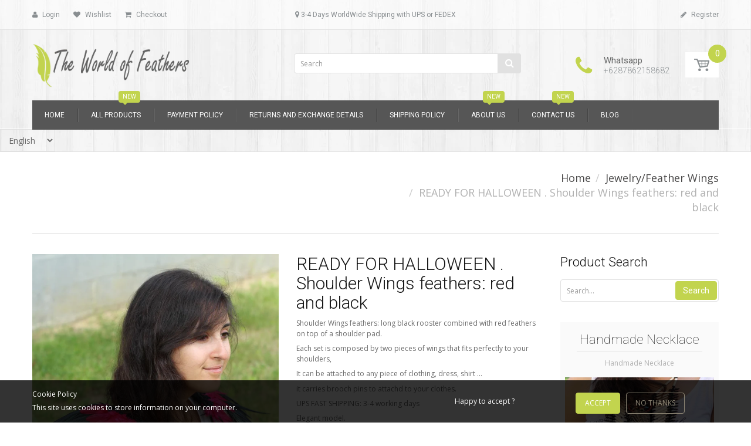

--- FILE ---
content_type: text/html; charset=utf-8
request_url: https://theworldoffeathers.com/zh-hant/products/ready-for-halloween-shoulder-wings-feathers-red-and-black
body_size: 34405
content:

<!doctype html>
<!--[if IE 8]><html lang="en" class="ie8 js"> <![endif]-->
<!--[if (gt IE 9)|!(IE)]><!--><html lang="en" class="js"> <!--<![endif]-->
<head>
  
  <link rel="shortcut icon" href="//theworldoffeathers.com/cdn/shop/t/11/assets/favicon.png?v=108943660680188591961518897891" type="image/png" />
  
  <meta charset="UTF-8">
  <meta http-equiv="Content-Type" content="text/html; charset=utf-8">
  <meta name="viewport" content="width=device-width, initial-scale=1, minimum-scale=1, maximum-scale=1" />
  <link rel="canonical" href="https://www.theworldoffeathers.com/zh-hant/products/ready-for-halloween-shoulder-wings-feathers-red-and-black" />

  <!-- Title and description ================================================== -->
  <title>
    READY FOR HALLOWEEN . Shoulder Wings feathers: red and black – theworldoffeathers
  </title>

  
  <meta name="description" content="Shoulder Wings feathers: long black rooster combined with red feathers on top of a shoulder pad. Each set is composed by two pieces of wings that fits perfectly to your shoulders, It can be attached to any piece of clothing, dress, shirt ... it carries brooch pins to attachd to your clothes. UPS FAST SHIPPING: 3-4 work">
  

  


  <meta property="og:type" content="product" />
  <meta property="og:title" content="READY FOR HALLOWEEN . Shoulder Wings feathers: red and black" />
  
  <meta property="og:image" content="http://theworldoffeathers.com/cdn/shop/products/il_fullxfull.990136746_rxpu_grande.jpg?v=1503081536" />
  <meta property="og:image:secure_url" content="https://theworldoffeathers.com/cdn/shop/products/il_fullxfull.990136746_rxpu_grande.jpg?v=1503081536" />
  
  <meta property="og:image" content="http://theworldoffeathers.com/cdn/shop/products/il_fullxfull.1036668431_8yn6_grande.jpg?v=1503081536" />
  <meta property="og:image:secure_url" content="https://theworldoffeathers.com/cdn/shop/products/il_fullxfull.1036668431_8yn6_grande.jpg?v=1503081536" />
  
  <meta property="og:price:amount" content="37.05" />
  <meta property="og:price:currency" content="USD" />



<meta property="og:description" content="Shoulder Wings feathers: long black rooster combined with red feathers on top of a shoulder pad. Each set is composed by two pieces of wings that fits perfectly to your shoulders, It can be attached to any piece of clothing, dress, shirt ... it carries brooch pins to attachd to your clothes. UPS FAST SHIPPING: 3-4 work" />

<meta property="og:url" content="https://www.theworldoffeathers.com/zh-hant/products/ready-for-halloween-shoulder-wings-feathers-red-and-black" />
<meta property="og:site_name" content="theworldoffeathers" />
  

<link href="//theworldoffeathers.com/cdn/shop/t/11/assets/jquery-ui.css?v=64611646430117989321518897897" rel="stylesheet" type="text/css" media="all" />

<link href="//theworldoffeathers.com/cdn/shop/t/11/assets/bootstrap.3x.css?v=108945821467277196061518897887" rel="stylesheet" type="text/css" media="all" />
<link href="//theworldoffeathers.com/cdn/shop/t/11/assets/jquery.owl.carousel.css?v=77657715448469033441518897920" rel="stylesheet" type="text/css" media="all" />

<link href="//theworldoffeathers.com/cdn/shop/t/11/assets/jquery.plugin.css?v=132351096695177288441700907819" rel="stylesheet" type="text/css" media="all" />

<link href="//theworldoffeathers.com/cdn/shop/t/11/assets/bc.toggle.scss.css?v=34289971848415295521700907819" rel="stylesheet" type="text/css" media="all" />
<link href="//theworldoffeathers.com/cdn/shop/t/11/assets/bc.global.scss.css?v=17500167482285762091700907819" rel="stylesheet" type="text/css" media="all" />
<link href="//theworldoffeathers.com/cdn/shop/t/11/assets/bc.style.scss.css?v=2062909881095684731700907819" rel="stylesheet" type="text/css" media="all" />
<link href="//theworldoffeathers.com/cdn/shop/t/11/assets/bc.responsive.scss.css?v=14941068943467235831700907819" rel="stylesheet" type="text/css" media="all" />

  <link href="//fonts.googleapis.com/css?family=Roboto:100,100i,300,300i,400,400i,500,500i,700,700i,900,900i" rel='stylesheet' type='text/css'>
<link href="//fonts.googleapis.com/css?family=Open+Sans:300italic,400italic,600italic,700italic,800italic,400,300,600,700,800" rel='stylesheet' type='text/css'>
<link rel="stylesheet" href="//maxcdn.bootstrapcdn.com/font-awesome/4.5.0/css/font-awesome.min.css">
  

<script src="//theworldoffeathers.com/cdn/shop/t/11/assets/jquery-1.9.1.min.js?v=95800296054546268251518897896" ></script>

<script src="//code.jquery.com/ui/1.9.1/jquery-ui.js"></script>

<script src="//theworldoffeathers.com/cdn/shop/t/11/assets/bootstrap.3x.min.js?v=133551432925901452781518897887" defer></script>

<script src="//theworldoffeathers.com/cdn/shop/t/11/assets/jquery.easing.1.3.js?v=183302368868080250061518897897" defer></script>

<script src="//theworldoffeathers.com/cdn/shop/t/11/assets/modernizr.js?v=48376380639843794271518897902"  async></script>



<script src="//theworldoffeathers.com/cdn/shop/t/11/assets/cookies.js?v=152021851494072641811518897889"></script>
<script src="//theworldoffeathers.com/cdn/shop/t/11/assets/jquery.fancybox.min.js?v=145951643271796414991518897898"></script>
<script src="//theworldoffeathers.com/cdn/shop/t/11/assets/jquery.jgrowl.min.js?v=87227353252943713011518897898" defer></script>
<script src="//theworldoffeathers.com/cdn/shop/t/11/assets/jquery.elevatezoom.min.js?v=123601637255686690921518897897" defer></script>
<script src="//theworldoffeathers.com/cdn/shop/t/11/assets/jquery.owl.carousel.min.js?v=33650824321397007901518897898" defer></script>
<script src="//theworldoffeathers.com/cdn/shop/t/11/assets/jquery.plugin.js?v=10681318543028800801518897899" defer></script>
<script src="//theworldoffeathers.com/cdn/shop/t/11/assets/jquery.countdown.js?v=12090125995840752651518897897" defer></script>

<script src="//theworldoffeathers.com/cdn/shop/t/11/assets/cart.js?v=169366680354182025121518897888" defer></script>
<script src="//theworldoffeathers.com/cdn/shop/t/11/assets/rivets-cart.min.js?v=49544620901609536631518897906" defer></script>

<script src="//theworldoffeathers.com/cdn/shop/t/11/assets/bc.ajax-search.js?v=87119048951310792981518897920" defer></script>



<script src="//theworldoffeathers.com/cdn/shop/t/11/assets/option_selection.js?v=15895070327792254761518897903" defer></script>


<script src="//theworldoffeathers.com/cdn/shop/t/11/assets/jquery.fakecrop.js?v=165182472294359744011518897897" defer></script>


<script src="//theworldoffeathers.com/cdn/shop/t/11/assets/bc.global.js?v=5107760312179822001518897921" defer></script>
<script src="//theworldoffeathers.com/cdn/shop/t/11/assets/bc.slider.js?v=35441931550015488391518897920"></script>
<script src="//theworldoffeathers.com/cdn/shop/t/11/assets/bc.script.js?v=15589881852778385281518897920"></script>



  <script>window.performance && window.performance.mark && window.performance.mark('shopify.content_for_header.start');</script><meta name="google-site-verification" content="iXSiHlRk52KU5tQXwtJXofFfiHyPm85XvR9clKdMOTI">
<meta name="google-site-verification" content="HiQBKNSKtPQcAPVIoD5_T4-zl_N47RHP771M4VmlLIU">
<meta name="google-site-verification" content="XyCsc86xK9bIW_Svf1sKBdz5zgvznDA2Ru-strSd3Ec">
<meta id="shopify-digital-wallet" name="shopify-digital-wallet" content="/1881554/digital_wallets/dialog">
<meta name="shopify-checkout-api-token" content="eab708d658764a81f08f4aabbc7eda27">
<meta id="in-context-paypal-metadata" data-shop-id="1881554" data-venmo-supported="false" data-environment="production" data-locale="en_US" data-paypal-v4="true" data-currency="USD">
<link rel="alternate" hreflang="x-default" href="https://theworldoffeathers.com/products/ready-for-halloween-shoulder-wings-feathers-red-and-black">
<link rel="alternate" hreflang="en" href="https://theworldoffeathers.com/products/ready-for-halloween-shoulder-wings-feathers-red-and-black">
<link rel="alternate" hreflang="es" href="https://theworldoffeathers.com/es/products/ready-for-halloween-shoulder-wings-feathers-red-and-black">
<link rel="alternate" hreflang="de" href="https://theworldoffeathers.com/de/products/ready-for-halloween-shoulder-wings-feathers-red-and-black">
<link rel="alternate" hreflang="fr" href="https://theworldoffeathers.com/fr/products/ready-for-halloween-shoulder-wings-feathers-red-and-black">
<link rel="alternate" hreflang="zh-Hans" href="https://theworldoffeathers.com/zh-hans/products/ready-for-halloween-shoulder-wings-feathers-red-and-black">
<link rel="alternate" hreflang="zh-Hant" href="https://theworldoffeathers.com/zh-hant/products/ready-for-halloween-shoulder-wings-feathers-red-and-black">
<link rel="alternate" hreflang="ru" href="https://theworldoffeathers.com/ru/products/ready-for-halloween-shoulder-wings-feathers-red-and-black">
<link rel="alternate" hreflang="zh-Hans-AC" href="https://theworldoffeathers.com/zh-hans/products/ready-for-halloween-shoulder-wings-feathers-red-and-black">
<link rel="alternate" hreflang="zh-Hant-AC" href="https://theworldoffeathers.com/zh-hant/products/ready-for-halloween-shoulder-wings-feathers-red-and-black">
<link rel="alternate" hreflang="zh-Hans-AD" href="https://theworldoffeathers.com/zh-hans/products/ready-for-halloween-shoulder-wings-feathers-red-and-black">
<link rel="alternate" hreflang="zh-Hant-AD" href="https://theworldoffeathers.com/zh-hant/products/ready-for-halloween-shoulder-wings-feathers-red-and-black">
<link rel="alternate" hreflang="zh-Hans-AE" href="https://theworldoffeathers.com/zh-hans/products/ready-for-halloween-shoulder-wings-feathers-red-and-black">
<link rel="alternate" hreflang="zh-Hant-AE" href="https://theworldoffeathers.com/zh-hant/products/ready-for-halloween-shoulder-wings-feathers-red-and-black">
<link rel="alternate" hreflang="zh-Hans-AF" href="https://theworldoffeathers.com/zh-hans/products/ready-for-halloween-shoulder-wings-feathers-red-and-black">
<link rel="alternate" hreflang="zh-Hant-AF" href="https://theworldoffeathers.com/zh-hant/products/ready-for-halloween-shoulder-wings-feathers-red-and-black">
<link rel="alternate" hreflang="zh-Hans-AG" href="https://theworldoffeathers.com/zh-hans/products/ready-for-halloween-shoulder-wings-feathers-red-and-black">
<link rel="alternate" hreflang="zh-Hant-AG" href="https://theworldoffeathers.com/zh-hant/products/ready-for-halloween-shoulder-wings-feathers-red-and-black">
<link rel="alternate" hreflang="zh-Hans-AI" href="https://theworldoffeathers.com/zh-hans/products/ready-for-halloween-shoulder-wings-feathers-red-and-black">
<link rel="alternate" hreflang="zh-Hant-AI" href="https://theworldoffeathers.com/zh-hant/products/ready-for-halloween-shoulder-wings-feathers-red-and-black">
<link rel="alternate" hreflang="zh-Hans-AL" href="https://theworldoffeathers.com/zh-hans/products/ready-for-halloween-shoulder-wings-feathers-red-and-black">
<link rel="alternate" hreflang="zh-Hant-AL" href="https://theworldoffeathers.com/zh-hant/products/ready-for-halloween-shoulder-wings-feathers-red-and-black">
<link rel="alternate" hreflang="zh-Hans-AM" href="https://theworldoffeathers.com/zh-hans/products/ready-for-halloween-shoulder-wings-feathers-red-and-black">
<link rel="alternate" hreflang="zh-Hant-AM" href="https://theworldoffeathers.com/zh-hant/products/ready-for-halloween-shoulder-wings-feathers-red-and-black">
<link rel="alternate" hreflang="zh-Hans-AO" href="https://theworldoffeathers.com/zh-hans/products/ready-for-halloween-shoulder-wings-feathers-red-and-black">
<link rel="alternate" hreflang="zh-Hant-AO" href="https://theworldoffeathers.com/zh-hant/products/ready-for-halloween-shoulder-wings-feathers-red-and-black">
<link rel="alternate" hreflang="zh-Hans-AR" href="https://theworldoffeathers.com/zh-hans/products/ready-for-halloween-shoulder-wings-feathers-red-and-black">
<link rel="alternate" hreflang="zh-Hant-AR" href="https://theworldoffeathers.com/zh-hant/products/ready-for-halloween-shoulder-wings-feathers-red-and-black">
<link rel="alternate" hreflang="zh-Hans-AT" href="https://theworldoffeathers.com/zh-hans/products/ready-for-halloween-shoulder-wings-feathers-red-and-black">
<link rel="alternate" hreflang="zh-Hant-AT" href="https://theworldoffeathers.com/zh-hant/products/ready-for-halloween-shoulder-wings-feathers-red-and-black">
<link rel="alternate" hreflang="zh-Hans-AU" href="https://theworldoffeathers.com/zh-hans/products/ready-for-halloween-shoulder-wings-feathers-red-and-black">
<link rel="alternate" hreflang="zh-Hant-AU" href="https://theworldoffeathers.com/zh-hant/products/ready-for-halloween-shoulder-wings-feathers-red-and-black">
<link rel="alternate" hreflang="zh-Hans-AW" href="https://theworldoffeathers.com/zh-hans/products/ready-for-halloween-shoulder-wings-feathers-red-and-black">
<link rel="alternate" hreflang="zh-Hant-AW" href="https://theworldoffeathers.com/zh-hant/products/ready-for-halloween-shoulder-wings-feathers-red-and-black">
<link rel="alternate" hreflang="zh-Hans-AX" href="https://theworldoffeathers.com/zh-hans/products/ready-for-halloween-shoulder-wings-feathers-red-and-black">
<link rel="alternate" hreflang="zh-Hant-AX" href="https://theworldoffeathers.com/zh-hant/products/ready-for-halloween-shoulder-wings-feathers-red-and-black">
<link rel="alternate" hreflang="zh-Hans-AZ" href="https://theworldoffeathers.com/zh-hans/products/ready-for-halloween-shoulder-wings-feathers-red-and-black">
<link rel="alternate" hreflang="zh-Hant-AZ" href="https://theworldoffeathers.com/zh-hant/products/ready-for-halloween-shoulder-wings-feathers-red-and-black">
<link rel="alternate" hreflang="zh-Hans-BA" href="https://theworldoffeathers.com/zh-hans/products/ready-for-halloween-shoulder-wings-feathers-red-and-black">
<link rel="alternate" hreflang="zh-Hant-BA" href="https://theworldoffeathers.com/zh-hant/products/ready-for-halloween-shoulder-wings-feathers-red-and-black">
<link rel="alternate" hreflang="zh-Hans-BB" href="https://theworldoffeathers.com/zh-hans/products/ready-for-halloween-shoulder-wings-feathers-red-and-black">
<link rel="alternate" hreflang="zh-Hant-BB" href="https://theworldoffeathers.com/zh-hant/products/ready-for-halloween-shoulder-wings-feathers-red-and-black">
<link rel="alternate" hreflang="zh-Hans-BD" href="https://theworldoffeathers.com/zh-hans/products/ready-for-halloween-shoulder-wings-feathers-red-and-black">
<link rel="alternate" hreflang="zh-Hant-BD" href="https://theworldoffeathers.com/zh-hant/products/ready-for-halloween-shoulder-wings-feathers-red-and-black">
<link rel="alternate" hreflang="zh-Hans-BE" href="https://theworldoffeathers.com/zh-hans/products/ready-for-halloween-shoulder-wings-feathers-red-and-black">
<link rel="alternate" hreflang="zh-Hant-BE" href="https://theworldoffeathers.com/zh-hant/products/ready-for-halloween-shoulder-wings-feathers-red-and-black">
<link rel="alternate" hreflang="zh-Hans-BF" href="https://theworldoffeathers.com/zh-hans/products/ready-for-halloween-shoulder-wings-feathers-red-and-black">
<link rel="alternate" hreflang="zh-Hant-BF" href="https://theworldoffeathers.com/zh-hant/products/ready-for-halloween-shoulder-wings-feathers-red-and-black">
<link rel="alternate" hreflang="zh-Hans-BG" href="https://theworldoffeathers.com/zh-hans/products/ready-for-halloween-shoulder-wings-feathers-red-and-black">
<link rel="alternate" hreflang="zh-Hant-BG" href="https://theworldoffeathers.com/zh-hant/products/ready-for-halloween-shoulder-wings-feathers-red-and-black">
<link rel="alternate" hreflang="zh-Hans-BH" href="https://theworldoffeathers.com/zh-hans/products/ready-for-halloween-shoulder-wings-feathers-red-and-black">
<link rel="alternate" hreflang="zh-Hant-BH" href="https://theworldoffeathers.com/zh-hant/products/ready-for-halloween-shoulder-wings-feathers-red-and-black">
<link rel="alternate" hreflang="zh-Hans-BI" href="https://theworldoffeathers.com/zh-hans/products/ready-for-halloween-shoulder-wings-feathers-red-and-black">
<link rel="alternate" hreflang="zh-Hant-BI" href="https://theworldoffeathers.com/zh-hant/products/ready-for-halloween-shoulder-wings-feathers-red-and-black">
<link rel="alternate" hreflang="zh-Hans-BJ" href="https://theworldoffeathers.com/zh-hans/products/ready-for-halloween-shoulder-wings-feathers-red-and-black">
<link rel="alternate" hreflang="zh-Hant-BJ" href="https://theworldoffeathers.com/zh-hant/products/ready-for-halloween-shoulder-wings-feathers-red-and-black">
<link rel="alternate" hreflang="zh-Hans-BL" href="https://theworldoffeathers.com/zh-hans/products/ready-for-halloween-shoulder-wings-feathers-red-and-black">
<link rel="alternate" hreflang="zh-Hant-BL" href="https://theworldoffeathers.com/zh-hant/products/ready-for-halloween-shoulder-wings-feathers-red-and-black">
<link rel="alternate" hreflang="zh-Hans-BM" href="https://theworldoffeathers.com/zh-hans/products/ready-for-halloween-shoulder-wings-feathers-red-and-black">
<link rel="alternate" hreflang="zh-Hant-BM" href="https://theworldoffeathers.com/zh-hant/products/ready-for-halloween-shoulder-wings-feathers-red-and-black">
<link rel="alternate" hreflang="zh-Hans-BN" href="https://theworldoffeathers.com/zh-hans/products/ready-for-halloween-shoulder-wings-feathers-red-and-black">
<link rel="alternate" hreflang="zh-Hant-BN" href="https://theworldoffeathers.com/zh-hant/products/ready-for-halloween-shoulder-wings-feathers-red-and-black">
<link rel="alternate" hreflang="zh-Hans-BO" href="https://theworldoffeathers.com/zh-hans/products/ready-for-halloween-shoulder-wings-feathers-red-and-black">
<link rel="alternate" hreflang="zh-Hant-BO" href="https://theworldoffeathers.com/zh-hant/products/ready-for-halloween-shoulder-wings-feathers-red-and-black">
<link rel="alternate" hreflang="zh-Hans-BQ" href="https://theworldoffeathers.com/zh-hans/products/ready-for-halloween-shoulder-wings-feathers-red-and-black">
<link rel="alternate" hreflang="zh-Hant-BQ" href="https://theworldoffeathers.com/zh-hant/products/ready-for-halloween-shoulder-wings-feathers-red-and-black">
<link rel="alternate" hreflang="zh-Hans-BR" href="https://theworldoffeathers.com/zh-hans/products/ready-for-halloween-shoulder-wings-feathers-red-and-black">
<link rel="alternate" hreflang="zh-Hant-BR" href="https://theworldoffeathers.com/zh-hant/products/ready-for-halloween-shoulder-wings-feathers-red-and-black">
<link rel="alternate" hreflang="zh-Hans-BS" href="https://theworldoffeathers.com/zh-hans/products/ready-for-halloween-shoulder-wings-feathers-red-and-black">
<link rel="alternate" hreflang="zh-Hant-BS" href="https://theworldoffeathers.com/zh-hant/products/ready-for-halloween-shoulder-wings-feathers-red-and-black">
<link rel="alternate" hreflang="zh-Hans-BT" href="https://theworldoffeathers.com/zh-hans/products/ready-for-halloween-shoulder-wings-feathers-red-and-black">
<link rel="alternate" hreflang="zh-Hant-BT" href="https://theworldoffeathers.com/zh-hant/products/ready-for-halloween-shoulder-wings-feathers-red-and-black">
<link rel="alternate" hreflang="zh-Hans-BW" href="https://theworldoffeathers.com/zh-hans/products/ready-for-halloween-shoulder-wings-feathers-red-and-black">
<link rel="alternate" hreflang="zh-Hant-BW" href="https://theworldoffeathers.com/zh-hant/products/ready-for-halloween-shoulder-wings-feathers-red-and-black">
<link rel="alternate" hreflang="zh-Hans-BY" href="https://theworldoffeathers.com/zh-hans/products/ready-for-halloween-shoulder-wings-feathers-red-and-black">
<link rel="alternate" hreflang="zh-Hant-BY" href="https://theworldoffeathers.com/zh-hant/products/ready-for-halloween-shoulder-wings-feathers-red-and-black">
<link rel="alternate" hreflang="zh-Hans-BZ" href="https://theworldoffeathers.com/zh-hans/products/ready-for-halloween-shoulder-wings-feathers-red-and-black">
<link rel="alternate" hreflang="zh-Hant-BZ" href="https://theworldoffeathers.com/zh-hant/products/ready-for-halloween-shoulder-wings-feathers-red-and-black">
<link rel="alternate" hreflang="zh-Hans-CA" href="https://theworldoffeathers.com/zh-hans/products/ready-for-halloween-shoulder-wings-feathers-red-and-black">
<link rel="alternate" hreflang="zh-Hant-CA" href="https://theworldoffeathers.com/zh-hant/products/ready-for-halloween-shoulder-wings-feathers-red-and-black">
<link rel="alternate" hreflang="zh-Hans-CC" href="https://theworldoffeathers.com/zh-hans/products/ready-for-halloween-shoulder-wings-feathers-red-and-black">
<link rel="alternate" hreflang="zh-Hant-CC" href="https://theworldoffeathers.com/zh-hant/products/ready-for-halloween-shoulder-wings-feathers-red-and-black">
<link rel="alternate" hreflang="zh-Hans-CD" href="https://theworldoffeathers.com/zh-hans/products/ready-for-halloween-shoulder-wings-feathers-red-and-black">
<link rel="alternate" hreflang="zh-Hant-CD" href="https://theworldoffeathers.com/zh-hant/products/ready-for-halloween-shoulder-wings-feathers-red-and-black">
<link rel="alternate" hreflang="zh-Hans-CF" href="https://theworldoffeathers.com/zh-hans/products/ready-for-halloween-shoulder-wings-feathers-red-and-black">
<link rel="alternate" hreflang="zh-Hant-CF" href="https://theworldoffeathers.com/zh-hant/products/ready-for-halloween-shoulder-wings-feathers-red-and-black">
<link rel="alternate" hreflang="zh-Hans-CG" href="https://theworldoffeathers.com/zh-hans/products/ready-for-halloween-shoulder-wings-feathers-red-and-black">
<link rel="alternate" hreflang="zh-Hant-CG" href="https://theworldoffeathers.com/zh-hant/products/ready-for-halloween-shoulder-wings-feathers-red-and-black">
<link rel="alternate" hreflang="zh-Hans-CH" href="https://theworldoffeathers.com/zh-hans/products/ready-for-halloween-shoulder-wings-feathers-red-and-black">
<link rel="alternate" hreflang="zh-Hant-CH" href="https://theworldoffeathers.com/zh-hant/products/ready-for-halloween-shoulder-wings-feathers-red-and-black">
<link rel="alternate" hreflang="zh-Hans-CI" href="https://theworldoffeathers.com/zh-hans/products/ready-for-halloween-shoulder-wings-feathers-red-and-black">
<link rel="alternate" hreflang="zh-Hant-CI" href="https://theworldoffeathers.com/zh-hant/products/ready-for-halloween-shoulder-wings-feathers-red-and-black">
<link rel="alternate" hreflang="zh-Hans-CK" href="https://theworldoffeathers.com/zh-hans/products/ready-for-halloween-shoulder-wings-feathers-red-and-black">
<link rel="alternate" hreflang="zh-Hant-CK" href="https://theworldoffeathers.com/zh-hant/products/ready-for-halloween-shoulder-wings-feathers-red-and-black">
<link rel="alternate" hreflang="zh-Hans-CL" href="https://theworldoffeathers.com/zh-hans/products/ready-for-halloween-shoulder-wings-feathers-red-and-black">
<link rel="alternate" hreflang="zh-Hant-CL" href="https://theworldoffeathers.com/zh-hant/products/ready-for-halloween-shoulder-wings-feathers-red-and-black">
<link rel="alternate" hreflang="zh-Hans-CM" href="https://theworldoffeathers.com/zh-hans/products/ready-for-halloween-shoulder-wings-feathers-red-and-black">
<link rel="alternate" hreflang="zh-Hant-CM" href="https://theworldoffeathers.com/zh-hant/products/ready-for-halloween-shoulder-wings-feathers-red-and-black">
<link rel="alternate" hreflang="zh-Hans-CN" href="https://theworldoffeathers.com/zh-hans/products/ready-for-halloween-shoulder-wings-feathers-red-and-black">
<link rel="alternate" hreflang="zh-Hant-CN" href="https://theworldoffeathers.com/zh-hant/products/ready-for-halloween-shoulder-wings-feathers-red-and-black">
<link rel="alternate" hreflang="zh-Hans-CO" href="https://theworldoffeathers.com/zh-hans/products/ready-for-halloween-shoulder-wings-feathers-red-and-black">
<link rel="alternate" hreflang="zh-Hant-CO" href="https://theworldoffeathers.com/zh-hant/products/ready-for-halloween-shoulder-wings-feathers-red-and-black">
<link rel="alternate" hreflang="zh-Hans-CR" href="https://theworldoffeathers.com/zh-hans/products/ready-for-halloween-shoulder-wings-feathers-red-and-black">
<link rel="alternate" hreflang="zh-Hant-CR" href="https://theworldoffeathers.com/zh-hant/products/ready-for-halloween-shoulder-wings-feathers-red-and-black">
<link rel="alternate" hreflang="zh-Hans-CV" href="https://theworldoffeathers.com/zh-hans/products/ready-for-halloween-shoulder-wings-feathers-red-and-black">
<link rel="alternate" hreflang="zh-Hant-CV" href="https://theworldoffeathers.com/zh-hant/products/ready-for-halloween-shoulder-wings-feathers-red-and-black">
<link rel="alternate" hreflang="zh-Hans-CW" href="https://theworldoffeathers.com/zh-hans/products/ready-for-halloween-shoulder-wings-feathers-red-and-black">
<link rel="alternate" hreflang="zh-Hant-CW" href="https://theworldoffeathers.com/zh-hant/products/ready-for-halloween-shoulder-wings-feathers-red-and-black">
<link rel="alternate" hreflang="zh-Hans-CX" href="https://theworldoffeathers.com/zh-hans/products/ready-for-halloween-shoulder-wings-feathers-red-and-black">
<link rel="alternate" hreflang="zh-Hant-CX" href="https://theworldoffeathers.com/zh-hant/products/ready-for-halloween-shoulder-wings-feathers-red-and-black">
<link rel="alternate" hreflang="zh-Hans-CY" href="https://theworldoffeathers.com/zh-hans/products/ready-for-halloween-shoulder-wings-feathers-red-and-black">
<link rel="alternate" hreflang="zh-Hant-CY" href="https://theworldoffeathers.com/zh-hant/products/ready-for-halloween-shoulder-wings-feathers-red-and-black">
<link rel="alternate" hreflang="zh-Hans-CZ" href="https://theworldoffeathers.com/zh-hans/products/ready-for-halloween-shoulder-wings-feathers-red-and-black">
<link rel="alternate" hreflang="zh-Hant-CZ" href="https://theworldoffeathers.com/zh-hant/products/ready-for-halloween-shoulder-wings-feathers-red-and-black">
<link rel="alternate" hreflang="zh-Hans-DE" href="https://theworldoffeathers.com/zh-hans/products/ready-for-halloween-shoulder-wings-feathers-red-and-black">
<link rel="alternate" hreflang="zh-Hant-DE" href="https://theworldoffeathers.com/zh-hant/products/ready-for-halloween-shoulder-wings-feathers-red-and-black">
<link rel="alternate" hreflang="zh-Hans-DJ" href="https://theworldoffeathers.com/zh-hans/products/ready-for-halloween-shoulder-wings-feathers-red-and-black">
<link rel="alternate" hreflang="zh-Hant-DJ" href="https://theworldoffeathers.com/zh-hant/products/ready-for-halloween-shoulder-wings-feathers-red-and-black">
<link rel="alternate" hreflang="zh-Hans-DK" href="https://theworldoffeathers.com/zh-hans/products/ready-for-halloween-shoulder-wings-feathers-red-and-black">
<link rel="alternate" hreflang="zh-Hant-DK" href="https://theworldoffeathers.com/zh-hant/products/ready-for-halloween-shoulder-wings-feathers-red-and-black">
<link rel="alternate" hreflang="zh-Hans-DM" href="https://theworldoffeathers.com/zh-hans/products/ready-for-halloween-shoulder-wings-feathers-red-and-black">
<link rel="alternate" hreflang="zh-Hant-DM" href="https://theworldoffeathers.com/zh-hant/products/ready-for-halloween-shoulder-wings-feathers-red-and-black">
<link rel="alternate" hreflang="zh-Hans-DO" href="https://theworldoffeathers.com/zh-hans/products/ready-for-halloween-shoulder-wings-feathers-red-and-black">
<link rel="alternate" hreflang="zh-Hant-DO" href="https://theworldoffeathers.com/zh-hant/products/ready-for-halloween-shoulder-wings-feathers-red-and-black">
<link rel="alternate" hreflang="zh-Hans-DZ" href="https://theworldoffeathers.com/zh-hans/products/ready-for-halloween-shoulder-wings-feathers-red-and-black">
<link rel="alternate" hreflang="zh-Hant-DZ" href="https://theworldoffeathers.com/zh-hant/products/ready-for-halloween-shoulder-wings-feathers-red-and-black">
<link rel="alternate" hreflang="zh-Hans-EC" href="https://theworldoffeathers.com/zh-hans/products/ready-for-halloween-shoulder-wings-feathers-red-and-black">
<link rel="alternate" hreflang="zh-Hant-EC" href="https://theworldoffeathers.com/zh-hant/products/ready-for-halloween-shoulder-wings-feathers-red-and-black">
<link rel="alternate" hreflang="zh-Hans-EE" href="https://theworldoffeathers.com/zh-hans/products/ready-for-halloween-shoulder-wings-feathers-red-and-black">
<link rel="alternate" hreflang="zh-Hant-EE" href="https://theworldoffeathers.com/zh-hant/products/ready-for-halloween-shoulder-wings-feathers-red-and-black">
<link rel="alternate" hreflang="zh-Hans-EG" href="https://theworldoffeathers.com/zh-hans/products/ready-for-halloween-shoulder-wings-feathers-red-and-black">
<link rel="alternate" hreflang="zh-Hant-EG" href="https://theworldoffeathers.com/zh-hant/products/ready-for-halloween-shoulder-wings-feathers-red-and-black">
<link rel="alternate" hreflang="zh-Hans-EH" href="https://theworldoffeathers.com/zh-hans/products/ready-for-halloween-shoulder-wings-feathers-red-and-black">
<link rel="alternate" hreflang="zh-Hant-EH" href="https://theworldoffeathers.com/zh-hant/products/ready-for-halloween-shoulder-wings-feathers-red-and-black">
<link rel="alternate" hreflang="zh-Hans-ER" href="https://theworldoffeathers.com/zh-hans/products/ready-for-halloween-shoulder-wings-feathers-red-and-black">
<link rel="alternate" hreflang="zh-Hant-ER" href="https://theworldoffeathers.com/zh-hant/products/ready-for-halloween-shoulder-wings-feathers-red-and-black">
<link rel="alternate" hreflang="zh-Hans-ES" href="https://theworldoffeathers.com/zh-hans/products/ready-for-halloween-shoulder-wings-feathers-red-and-black">
<link rel="alternate" hreflang="zh-Hant-ES" href="https://theworldoffeathers.com/zh-hant/products/ready-for-halloween-shoulder-wings-feathers-red-and-black">
<link rel="alternate" hreflang="zh-Hans-ET" href="https://theworldoffeathers.com/zh-hans/products/ready-for-halloween-shoulder-wings-feathers-red-and-black">
<link rel="alternate" hreflang="zh-Hant-ET" href="https://theworldoffeathers.com/zh-hant/products/ready-for-halloween-shoulder-wings-feathers-red-and-black">
<link rel="alternate" hreflang="zh-Hans-FI" href="https://theworldoffeathers.com/zh-hans/products/ready-for-halloween-shoulder-wings-feathers-red-and-black">
<link rel="alternate" hreflang="zh-Hant-FI" href="https://theworldoffeathers.com/zh-hant/products/ready-for-halloween-shoulder-wings-feathers-red-and-black">
<link rel="alternate" hreflang="zh-Hans-FJ" href="https://theworldoffeathers.com/zh-hans/products/ready-for-halloween-shoulder-wings-feathers-red-and-black">
<link rel="alternate" hreflang="zh-Hant-FJ" href="https://theworldoffeathers.com/zh-hant/products/ready-for-halloween-shoulder-wings-feathers-red-and-black">
<link rel="alternate" hreflang="zh-Hans-FK" href="https://theworldoffeathers.com/zh-hans/products/ready-for-halloween-shoulder-wings-feathers-red-and-black">
<link rel="alternate" hreflang="zh-Hant-FK" href="https://theworldoffeathers.com/zh-hant/products/ready-for-halloween-shoulder-wings-feathers-red-and-black">
<link rel="alternate" hreflang="zh-Hans-FO" href="https://theworldoffeathers.com/zh-hans/products/ready-for-halloween-shoulder-wings-feathers-red-and-black">
<link rel="alternate" hreflang="zh-Hant-FO" href="https://theworldoffeathers.com/zh-hant/products/ready-for-halloween-shoulder-wings-feathers-red-and-black">
<link rel="alternate" hreflang="zh-Hans-FR" href="https://theworldoffeathers.com/zh-hans/products/ready-for-halloween-shoulder-wings-feathers-red-and-black">
<link rel="alternate" hreflang="zh-Hant-FR" href="https://theworldoffeathers.com/zh-hant/products/ready-for-halloween-shoulder-wings-feathers-red-and-black">
<link rel="alternate" hreflang="zh-Hans-GA" href="https://theworldoffeathers.com/zh-hans/products/ready-for-halloween-shoulder-wings-feathers-red-and-black">
<link rel="alternate" hreflang="zh-Hant-GA" href="https://theworldoffeathers.com/zh-hant/products/ready-for-halloween-shoulder-wings-feathers-red-and-black">
<link rel="alternate" hreflang="zh-Hans-GB" href="https://theworldoffeathers.com/zh-hans/products/ready-for-halloween-shoulder-wings-feathers-red-and-black">
<link rel="alternate" hreflang="zh-Hant-GB" href="https://theworldoffeathers.com/zh-hant/products/ready-for-halloween-shoulder-wings-feathers-red-and-black">
<link rel="alternate" hreflang="zh-Hans-GD" href="https://theworldoffeathers.com/zh-hans/products/ready-for-halloween-shoulder-wings-feathers-red-and-black">
<link rel="alternate" hreflang="zh-Hant-GD" href="https://theworldoffeathers.com/zh-hant/products/ready-for-halloween-shoulder-wings-feathers-red-and-black">
<link rel="alternate" hreflang="zh-Hans-GE" href="https://theworldoffeathers.com/zh-hans/products/ready-for-halloween-shoulder-wings-feathers-red-and-black">
<link rel="alternate" hreflang="zh-Hant-GE" href="https://theworldoffeathers.com/zh-hant/products/ready-for-halloween-shoulder-wings-feathers-red-and-black">
<link rel="alternate" hreflang="zh-Hans-GF" href="https://theworldoffeathers.com/zh-hans/products/ready-for-halloween-shoulder-wings-feathers-red-and-black">
<link rel="alternate" hreflang="zh-Hant-GF" href="https://theworldoffeathers.com/zh-hant/products/ready-for-halloween-shoulder-wings-feathers-red-and-black">
<link rel="alternate" hreflang="zh-Hans-GG" href="https://theworldoffeathers.com/zh-hans/products/ready-for-halloween-shoulder-wings-feathers-red-and-black">
<link rel="alternate" hreflang="zh-Hant-GG" href="https://theworldoffeathers.com/zh-hant/products/ready-for-halloween-shoulder-wings-feathers-red-and-black">
<link rel="alternate" hreflang="zh-Hans-GH" href="https://theworldoffeathers.com/zh-hans/products/ready-for-halloween-shoulder-wings-feathers-red-and-black">
<link rel="alternate" hreflang="zh-Hant-GH" href="https://theworldoffeathers.com/zh-hant/products/ready-for-halloween-shoulder-wings-feathers-red-and-black">
<link rel="alternate" hreflang="zh-Hans-GI" href="https://theworldoffeathers.com/zh-hans/products/ready-for-halloween-shoulder-wings-feathers-red-and-black">
<link rel="alternate" hreflang="zh-Hant-GI" href="https://theworldoffeathers.com/zh-hant/products/ready-for-halloween-shoulder-wings-feathers-red-and-black">
<link rel="alternate" hreflang="zh-Hans-GL" href="https://theworldoffeathers.com/zh-hans/products/ready-for-halloween-shoulder-wings-feathers-red-and-black">
<link rel="alternate" hreflang="zh-Hant-GL" href="https://theworldoffeathers.com/zh-hant/products/ready-for-halloween-shoulder-wings-feathers-red-and-black">
<link rel="alternate" hreflang="zh-Hans-GM" href="https://theworldoffeathers.com/zh-hans/products/ready-for-halloween-shoulder-wings-feathers-red-and-black">
<link rel="alternate" hreflang="zh-Hant-GM" href="https://theworldoffeathers.com/zh-hant/products/ready-for-halloween-shoulder-wings-feathers-red-and-black">
<link rel="alternate" hreflang="zh-Hans-GN" href="https://theworldoffeathers.com/zh-hans/products/ready-for-halloween-shoulder-wings-feathers-red-and-black">
<link rel="alternate" hreflang="zh-Hant-GN" href="https://theworldoffeathers.com/zh-hant/products/ready-for-halloween-shoulder-wings-feathers-red-and-black">
<link rel="alternate" hreflang="zh-Hans-GP" href="https://theworldoffeathers.com/zh-hans/products/ready-for-halloween-shoulder-wings-feathers-red-and-black">
<link rel="alternate" hreflang="zh-Hant-GP" href="https://theworldoffeathers.com/zh-hant/products/ready-for-halloween-shoulder-wings-feathers-red-and-black">
<link rel="alternate" hreflang="zh-Hans-GQ" href="https://theworldoffeathers.com/zh-hans/products/ready-for-halloween-shoulder-wings-feathers-red-and-black">
<link rel="alternate" hreflang="zh-Hant-GQ" href="https://theworldoffeathers.com/zh-hant/products/ready-for-halloween-shoulder-wings-feathers-red-and-black">
<link rel="alternate" hreflang="zh-Hans-GR" href="https://theworldoffeathers.com/zh-hans/products/ready-for-halloween-shoulder-wings-feathers-red-and-black">
<link rel="alternate" hreflang="zh-Hant-GR" href="https://theworldoffeathers.com/zh-hant/products/ready-for-halloween-shoulder-wings-feathers-red-and-black">
<link rel="alternate" hreflang="zh-Hans-GS" href="https://theworldoffeathers.com/zh-hans/products/ready-for-halloween-shoulder-wings-feathers-red-and-black">
<link rel="alternate" hreflang="zh-Hant-GS" href="https://theworldoffeathers.com/zh-hant/products/ready-for-halloween-shoulder-wings-feathers-red-and-black">
<link rel="alternate" hreflang="zh-Hans-GT" href="https://theworldoffeathers.com/zh-hans/products/ready-for-halloween-shoulder-wings-feathers-red-and-black">
<link rel="alternate" hreflang="zh-Hant-GT" href="https://theworldoffeathers.com/zh-hant/products/ready-for-halloween-shoulder-wings-feathers-red-and-black">
<link rel="alternate" hreflang="zh-Hans-GW" href="https://theworldoffeathers.com/zh-hans/products/ready-for-halloween-shoulder-wings-feathers-red-and-black">
<link rel="alternate" hreflang="zh-Hant-GW" href="https://theworldoffeathers.com/zh-hant/products/ready-for-halloween-shoulder-wings-feathers-red-and-black">
<link rel="alternate" hreflang="zh-Hans-GY" href="https://theworldoffeathers.com/zh-hans/products/ready-for-halloween-shoulder-wings-feathers-red-and-black">
<link rel="alternate" hreflang="zh-Hant-GY" href="https://theworldoffeathers.com/zh-hant/products/ready-for-halloween-shoulder-wings-feathers-red-and-black">
<link rel="alternate" hreflang="zh-Hans-HK" href="https://theworldoffeathers.com/zh-hans/products/ready-for-halloween-shoulder-wings-feathers-red-and-black">
<link rel="alternate" hreflang="zh-Hant-HK" href="https://theworldoffeathers.com/zh-hant/products/ready-for-halloween-shoulder-wings-feathers-red-and-black">
<link rel="alternate" hreflang="zh-Hans-HN" href="https://theworldoffeathers.com/zh-hans/products/ready-for-halloween-shoulder-wings-feathers-red-and-black">
<link rel="alternate" hreflang="zh-Hant-HN" href="https://theworldoffeathers.com/zh-hant/products/ready-for-halloween-shoulder-wings-feathers-red-and-black">
<link rel="alternate" hreflang="zh-Hans-HR" href="https://theworldoffeathers.com/zh-hans/products/ready-for-halloween-shoulder-wings-feathers-red-and-black">
<link rel="alternate" hreflang="zh-Hant-HR" href="https://theworldoffeathers.com/zh-hant/products/ready-for-halloween-shoulder-wings-feathers-red-and-black">
<link rel="alternate" hreflang="zh-Hans-HT" href="https://theworldoffeathers.com/zh-hans/products/ready-for-halloween-shoulder-wings-feathers-red-and-black">
<link rel="alternate" hreflang="zh-Hant-HT" href="https://theworldoffeathers.com/zh-hant/products/ready-for-halloween-shoulder-wings-feathers-red-and-black">
<link rel="alternate" hreflang="zh-Hans-HU" href="https://theworldoffeathers.com/zh-hans/products/ready-for-halloween-shoulder-wings-feathers-red-and-black">
<link rel="alternate" hreflang="zh-Hant-HU" href="https://theworldoffeathers.com/zh-hant/products/ready-for-halloween-shoulder-wings-feathers-red-and-black">
<link rel="alternate" hreflang="zh-Hans-ID" href="https://theworldoffeathers.com/zh-hans/products/ready-for-halloween-shoulder-wings-feathers-red-and-black">
<link rel="alternate" hreflang="zh-Hant-ID" href="https://theworldoffeathers.com/zh-hant/products/ready-for-halloween-shoulder-wings-feathers-red-and-black">
<link rel="alternate" hreflang="zh-Hans-IE" href="https://theworldoffeathers.com/zh-hans/products/ready-for-halloween-shoulder-wings-feathers-red-and-black">
<link rel="alternate" hreflang="zh-Hant-IE" href="https://theworldoffeathers.com/zh-hant/products/ready-for-halloween-shoulder-wings-feathers-red-and-black">
<link rel="alternate" hreflang="zh-Hans-IL" href="https://theworldoffeathers.com/zh-hans/products/ready-for-halloween-shoulder-wings-feathers-red-and-black">
<link rel="alternate" hreflang="zh-Hant-IL" href="https://theworldoffeathers.com/zh-hant/products/ready-for-halloween-shoulder-wings-feathers-red-and-black">
<link rel="alternate" hreflang="zh-Hans-IM" href="https://theworldoffeathers.com/zh-hans/products/ready-for-halloween-shoulder-wings-feathers-red-and-black">
<link rel="alternate" hreflang="zh-Hant-IM" href="https://theworldoffeathers.com/zh-hant/products/ready-for-halloween-shoulder-wings-feathers-red-and-black">
<link rel="alternate" hreflang="zh-Hans-IN" href="https://theworldoffeathers.com/zh-hans/products/ready-for-halloween-shoulder-wings-feathers-red-and-black">
<link rel="alternate" hreflang="zh-Hant-IN" href="https://theworldoffeathers.com/zh-hant/products/ready-for-halloween-shoulder-wings-feathers-red-and-black">
<link rel="alternate" hreflang="zh-Hans-IO" href="https://theworldoffeathers.com/zh-hans/products/ready-for-halloween-shoulder-wings-feathers-red-and-black">
<link rel="alternate" hreflang="zh-Hant-IO" href="https://theworldoffeathers.com/zh-hant/products/ready-for-halloween-shoulder-wings-feathers-red-and-black">
<link rel="alternate" hreflang="zh-Hans-IQ" href="https://theworldoffeathers.com/zh-hans/products/ready-for-halloween-shoulder-wings-feathers-red-and-black">
<link rel="alternate" hreflang="zh-Hant-IQ" href="https://theworldoffeathers.com/zh-hant/products/ready-for-halloween-shoulder-wings-feathers-red-and-black">
<link rel="alternate" hreflang="zh-Hans-IS" href="https://theworldoffeathers.com/zh-hans/products/ready-for-halloween-shoulder-wings-feathers-red-and-black">
<link rel="alternate" hreflang="zh-Hant-IS" href="https://theworldoffeathers.com/zh-hant/products/ready-for-halloween-shoulder-wings-feathers-red-and-black">
<link rel="alternate" hreflang="zh-Hans-IT" href="https://theworldoffeathers.com/zh-hans/products/ready-for-halloween-shoulder-wings-feathers-red-and-black">
<link rel="alternate" hreflang="zh-Hant-IT" href="https://theworldoffeathers.com/zh-hant/products/ready-for-halloween-shoulder-wings-feathers-red-and-black">
<link rel="alternate" hreflang="zh-Hans-JE" href="https://theworldoffeathers.com/zh-hans/products/ready-for-halloween-shoulder-wings-feathers-red-and-black">
<link rel="alternate" hreflang="zh-Hant-JE" href="https://theworldoffeathers.com/zh-hant/products/ready-for-halloween-shoulder-wings-feathers-red-and-black">
<link rel="alternate" hreflang="zh-Hans-JM" href="https://theworldoffeathers.com/zh-hans/products/ready-for-halloween-shoulder-wings-feathers-red-and-black">
<link rel="alternate" hreflang="zh-Hant-JM" href="https://theworldoffeathers.com/zh-hant/products/ready-for-halloween-shoulder-wings-feathers-red-and-black">
<link rel="alternate" hreflang="zh-Hans-JO" href="https://theworldoffeathers.com/zh-hans/products/ready-for-halloween-shoulder-wings-feathers-red-and-black">
<link rel="alternate" hreflang="zh-Hant-JO" href="https://theworldoffeathers.com/zh-hant/products/ready-for-halloween-shoulder-wings-feathers-red-and-black">
<link rel="alternate" hreflang="zh-Hans-JP" href="https://theworldoffeathers.com/zh-hans/products/ready-for-halloween-shoulder-wings-feathers-red-and-black">
<link rel="alternate" hreflang="zh-Hant-JP" href="https://theworldoffeathers.com/zh-hant/products/ready-for-halloween-shoulder-wings-feathers-red-and-black">
<link rel="alternate" hreflang="zh-Hans-KE" href="https://theworldoffeathers.com/zh-hans/products/ready-for-halloween-shoulder-wings-feathers-red-and-black">
<link rel="alternate" hreflang="zh-Hant-KE" href="https://theworldoffeathers.com/zh-hant/products/ready-for-halloween-shoulder-wings-feathers-red-and-black">
<link rel="alternate" hreflang="zh-Hans-KG" href="https://theworldoffeathers.com/zh-hans/products/ready-for-halloween-shoulder-wings-feathers-red-and-black">
<link rel="alternate" hreflang="zh-Hant-KG" href="https://theworldoffeathers.com/zh-hant/products/ready-for-halloween-shoulder-wings-feathers-red-and-black">
<link rel="alternate" hreflang="zh-Hans-KH" href="https://theworldoffeathers.com/zh-hans/products/ready-for-halloween-shoulder-wings-feathers-red-and-black">
<link rel="alternate" hreflang="zh-Hant-KH" href="https://theworldoffeathers.com/zh-hant/products/ready-for-halloween-shoulder-wings-feathers-red-and-black">
<link rel="alternate" hreflang="zh-Hans-KI" href="https://theworldoffeathers.com/zh-hans/products/ready-for-halloween-shoulder-wings-feathers-red-and-black">
<link rel="alternate" hreflang="zh-Hant-KI" href="https://theworldoffeathers.com/zh-hant/products/ready-for-halloween-shoulder-wings-feathers-red-and-black">
<link rel="alternate" hreflang="zh-Hans-KM" href="https://theworldoffeathers.com/zh-hans/products/ready-for-halloween-shoulder-wings-feathers-red-and-black">
<link rel="alternate" hreflang="zh-Hant-KM" href="https://theworldoffeathers.com/zh-hant/products/ready-for-halloween-shoulder-wings-feathers-red-and-black">
<link rel="alternate" hreflang="zh-Hans-KN" href="https://theworldoffeathers.com/zh-hans/products/ready-for-halloween-shoulder-wings-feathers-red-and-black">
<link rel="alternate" hreflang="zh-Hant-KN" href="https://theworldoffeathers.com/zh-hant/products/ready-for-halloween-shoulder-wings-feathers-red-and-black">
<link rel="alternate" hreflang="zh-Hans-KR" href="https://theworldoffeathers.com/zh-hans/products/ready-for-halloween-shoulder-wings-feathers-red-and-black">
<link rel="alternate" hreflang="zh-Hant-KR" href="https://theworldoffeathers.com/zh-hant/products/ready-for-halloween-shoulder-wings-feathers-red-and-black">
<link rel="alternate" hreflang="zh-Hans-KW" href="https://theworldoffeathers.com/zh-hans/products/ready-for-halloween-shoulder-wings-feathers-red-and-black">
<link rel="alternate" hreflang="zh-Hant-KW" href="https://theworldoffeathers.com/zh-hant/products/ready-for-halloween-shoulder-wings-feathers-red-and-black">
<link rel="alternate" hreflang="zh-Hans-KY" href="https://theworldoffeathers.com/zh-hans/products/ready-for-halloween-shoulder-wings-feathers-red-and-black">
<link rel="alternate" hreflang="zh-Hant-KY" href="https://theworldoffeathers.com/zh-hant/products/ready-for-halloween-shoulder-wings-feathers-red-and-black">
<link rel="alternate" hreflang="zh-Hans-KZ" href="https://theworldoffeathers.com/zh-hans/products/ready-for-halloween-shoulder-wings-feathers-red-and-black">
<link rel="alternate" hreflang="zh-Hant-KZ" href="https://theworldoffeathers.com/zh-hant/products/ready-for-halloween-shoulder-wings-feathers-red-and-black">
<link rel="alternate" hreflang="zh-Hans-LA" href="https://theworldoffeathers.com/zh-hans/products/ready-for-halloween-shoulder-wings-feathers-red-and-black">
<link rel="alternate" hreflang="zh-Hant-LA" href="https://theworldoffeathers.com/zh-hant/products/ready-for-halloween-shoulder-wings-feathers-red-and-black">
<link rel="alternate" hreflang="zh-Hans-LB" href="https://theworldoffeathers.com/zh-hans/products/ready-for-halloween-shoulder-wings-feathers-red-and-black">
<link rel="alternate" hreflang="zh-Hant-LB" href="https://theworldoffeathers.com/zh-hant/products/ready-for-halloween-shoulder-wings-feathers-red-and-black">
<link rel="alternate" hreflang="zh-Hans-LC" href="https://theworldoffeathers.com/zh-hans/products/ready-for-halloween-shoulder-wings-feathers-red-and-black">
<link rel="alternate" hreflang="zh-Hant-LC" href="https://theworldoffeathers.com/zh-hant/products/ready-for-halloween-shoulder-wings-feathers-red-and-black">
<link rel="alternate" hreflang="zh-Hans-LI" href="https://theworldoffeathers.com/zh-hans/products/ready-for-halloween-shoulder-wings-feathers-red-and-black">
<link rel="alternate" hreflang="zh-Hant-LI" href="https://theworldoffeathers.com/zh-hant/products/ready-for-halloween-shoulder-wings-feathers-red-and-black">
<link rel="alternate" hreflang="zh-Hans-LK" href="https://theworldoffeathers.com/zh-hans/products/ready-for-halloween-shoulder-wings-feathers-red-and-black">
<link rel="alternate" hreflang="zh-Hant-LK" href="https://theworldoffeathers.com/zh-hant/products/ready-for-halloween-shoulder-wings-feathers-red-and-black">
<link rel="alternate" hreflang="zh-Hans-LR" href="https://theworldoffeathers.com/zh-hans/products/ready-for-halloween-shoulder-wings-feathers-red-and-black">
<link rel="alternate" hreflang="zh-Hant-LR" href="https://theworldoffeathers.com/zh-hant/products/ready-for-halloween-shoulder-wings-feathers-red-and-black">
<link rel="alternate" hreflang="zh-Hans-LS" href="https://theworldoffeathers.com/zh-hans/products/ready-for-halloween-shoulder-wings-feathers-red-and-black">
<link rel="alternate" hreflang="zh-Hant-LS" href="https://theworldoffeathers.com/zh-hant/products/ready-for-halloween-shoulder-wings-feathers-red-and-black">
<link rel="alternate" hreflang="zh-Hans-LT" href="https://theworldoffeathers.com/zh-hans/products/ready-for-halloween-shoulder-wings-feathers-red-and-black">
<link rel="alternate" hreflang="zh-Hant-LT" href="https://theworldoffeathers.com/zh-hant/products/ready-for-halloween-shoulder-wings-feathers-red-and-black">
<link rel="alternate" hreflang="zh-Hans-LU" href="https://theworldoffeathers.com/zh-hans/products/ready-for-halloween-shoulder-wings-feathers-red-and-black">
<link rel="alternate" hreflang="zh-Hant-LU" href="https://theworldoffeathers.com/zh-hant/products/ready-for-halloween-shoulder-wings-feathers-red-and-black">
<link rel="alternate" hreflang="zh-Hans-LV" href="https://theworldoffeathers.com/zh-hans/products/ready-for-halloween-shoulder-wings-feathers-red-and-black">
<link rel="alternate" hreflang="zh-Hant-LV" href="https://theworldoffeathers.com/zh-hant/products/ready-for-halloween-shoulder-wings-feathers-red-and-black">
<link rel="alternate" hreflang="zh-Hans-LY" href="https://theworldoffeathers.com/zh-hans/products/ready-for-halloween-shoulder-wings-feathers-red-and-black">
<link rel="alternate" hreflang="zh-Hant-LY" href="https://theworldoffeathers.com/zh-hant/products/ready-for-halloween-shoulder-wings-feathers-red-and-black">
<link rel="alternate" hreflang="zh-Hans-MA" href="https://theworldoffeathers.com/zh-hans/products/ready-for-halloween-shoulder-wings-feathers-red-and-black">
<link rel="alternate" hreflang="zh-Hant-MA" href="https://theworldoffeathers.com/zh-hant/products/ready-for-halloween-shoulder-wings-feathers-red-and-black">
<link rel="alternate" hreflang="zh-Hans-MC" href="https://theworldoffeathers.com/zh-hans/products/ready-for-halloween-shoulder-wings-feathers-red-and-black">
<link rel="alternate" hreflang="zh-Hant-MC" href="https://theworldoffeathers.com/zh-hant/products/ready-for-halloween-shoulder-wings-feathers-red-and-black">
<link rel="alternate" hreflang="zh-Hans-MD" href="https://theworldoffeathers.com/zh-hans/products/ready-for-halloween-shoulder-wings-feathers-red-and-black">
<link rel="alternate" hreflang="zh-Hant-MD" href="https://theworldoffeathers.com/zh-hant/products/ready-for-halloween-shoulder-wings-feathers-red-and-black">
<link rel="alternate" hreflang="zh-Hans-ME" href="https://theworldoffeathers.com/zh-hans/products/ready-for-halloween-shoulder-wings-feathers-red-and-black">
<link rel="alternate" hreflang="zh-Hant-ME" href="https://theworldoffeathers.com/zh-hant/products/ready-for-halloween-shoulder-wings-feathers-red-and-black">
<link rel="alternate" hreflang="zh-Hans-MF" href="https://theworldoffeathers.com/zh-hans/products/ready-for-halloween-shoulder-wings-feathers-red-and-black">
<link rel="alternate" hreflang="zh-Hant-MF" href="https://theworldoffeathers.com/zh-hant/products/ready-for-halloween-shoulder-wings-feathers-red-and-black">
<link rel="alternate" hreflang="zh-Hans-MG" href="https://theworldoffeathers.com/zh-hans/products/ready-for-halloween-shoulder-wings-feathers-red-and-black">
<link rel="alternate" hreflang="zh-Hant-MG" href="https://theworldoffeathers.com/zh-hant/products/ready-for-halloween-shoulder-wings-feathers-red-and-black">
<link rel="alternate" hreflang="zh-Hans-MK" href="https://theworldoffeathers.com/zh-hans/products/ready-for-halloween-shoulder-wings-feathers-red-and-black">
<link rel="alternate" hreflang="zh-Hant-MK" href="https://theworldoffeathers.com/zh-hant/products/ready-for-halloween-shoulder-wings-feathers-red-and-black">
<link rel="alternate" hreflang="zh-Hans-ML" href="https://theworldoffeathers.com/zh-hans/products/ready-for-halloween-shoulder-wings-feathers-red-and-black">
<link rel="alternate" hreflang="zh-Hant-ML" href="https://theworldoffeathers.com/zh-hant/products/ready-for-halloween-shoulder-wings-feathers-red-and-black">
<link rel="alternate" hreflang="zh-Hans-MM" href="https://theworldoffeathers.com/zh-hans/products/ready-for-halloween-shoulder-wings-feathers-red-and-black">
<link rel="alternate" hreflang="zh-Hant-MM" href="https://theworldoffeathers.com/zh-hant/products/ready-for-halloween-shoulder-wings-feathers-red-and-black">
<link rel="alternate" hreflang="zh-Hans-MN" href="https://theworldoffeathers.com/zh-hans/products/ready-for-halloween-shoulder-wings-feathers-red-and-black">
<link rel="alternate" hreflang="zh-Hant-MN" href="https://theworldoffeathers.com/zh-hant/products/ready-for-halloween-shoulder-wings-feathers-red-and-black">
<link rel="alternate" hreflang="zh-Hans-MO" href="https://theworldoffeathers.com/zh-hans/products/ready-for-halloween-shoulder-wings-feathers-red-and-black">
<link rel="alternate" hreflang="zh-Hant-MO" href="https://theworldoffeathers.com/zh-hant/products/ready-for-halloween-shoulder-wings-feathers-red-and-black">
<link rel="alternate" hreflang="zh-Hans-MQ" href="https://theworldoffeathers.com/zh-hans/products/ready-for-halloween-shoulder-wings-feathers-red-and-black">
<link rel="alternate" hreflang="zh-Hant-MQ" href="https://theworldoffeathers.com/zh-hant/products/ready-for-halloween-shoulder-wings-feathers-red-and-black">
<link rel="alternate" hreflang="zh-Hans-MR" href="https://theworldoffeathers.com/zh-hans/products/ready-for-halloween-shoulder-wings-feathers-red-and-black">
<link rel="alternate" hreflang="zh-Hant-MR" href="https://theworldoffeathers.com/zh-hant/products/ready-for-halloween-shoulder-wings-feathers-red-and-black">
<link rel="alternate" hreflang="zh-Hans-MS" href="https://theworldoffeathers.com/zh-hans/products/ready-for-halloween-shoulder-wings-feathers-red-and-black">
<link rel="alternate" hreflang="zh-Hant-MS" href="https://theworldoffeathers.com/zh-hant/products/ready-for-halloween-shoulder-wings-feathers-red-and-black">
<link rel="alternate" hreflang="zh-Hans-MT" href="https://theworldoffeathers.com/zh-hans/products/ready-for-halloween-shoulder-wings-feathers-red-and-black">
<link rel="alternate" hreflang="zh-Hant-MT" href="https://theworldoffeathers.com/zh-hant/products/ready-for-halloween-shoulder-wings-feathers-red-and-black">
<link rel="alternate" hreflang="zh-Hans-MU" href="https://theworldoffeathers.com/zh-hans/products/ready-for-halloween-shoulder-wings-feathers-red-and-black">
<link rel="alternate" hreflang="zh-Hant-MU" href="https://theworldoffeathers.com/zh-hant/products/ready-for-halloween-shoulder-wings-feathers-red-and-black">
<link rel="alternate" hreflang="zh-Hans-MV" href="https://theworldoffeathers.com/zh-hans/products/ready-for-halloween-shoulder-wings-feathers-red-and-black">
<link rel="alternate" hreflang="zh-Hant-MV" href="https://theworldoffeathers.com/zh-hant/products/ready-for-halloween-shoulder-wings-feathers-red-and-black">
<link rel="alternate" hreflang="zh-Hans-MW" href="https://theworldoffeathers.com/zh-hans/products/ready-for-halloween-shoulder-wings-feathers-red-and-black">
<link rel="alternate" hreflang="zh-Hant-MW" href="https://theworldoffeathers.com/zh-hant/products/ready-for-halloween-shoulder-wings-feathers-red-and-black">
<link rel="alternate" hreflang="zh-Hans-MX" href="https://theworldoffeathers.com/zh-hans/products/ready-for-halloween-shoulder-wings-feathers-red-and-black">
<link rel="alternate" hreflang="zh-Hant-MX" href="https://theworldoffeathers.com/zh-hant/products/ready-for-halloween-shoulder-wings-feathers-red-and-black">
<link rel="alternate" hreflang="zh-Hans-MY" href="https://theworldoffeathers.com/zh-hans/products/ready-for-halloween-shoulder-wings-feathers-red-and-black">
<link rel="alternate" hreflang="zh-Hant-MY" href="https://theworldoffeathers.com/zh-hant/products/ready-for-halloween-shoulder-wings-feathers-red-and-black">
<link rel="alternate" hreflang="zh-Hans-MZ" href="https://theworldoffeathers.com/zh-hans/products/ready-for-halloween-shoulder-wings-feathers-red-and-black">
<link rel="alternate" hreflang="zh-Hant-MZ" href="https://theworldoffeathers.com/zh-hant/products/ready-for-halloween-shoulder-wings-feathers-red-and-black">
<link rel="alternate" hreflang="zh-Hans-NA" href="https://theworldoffeathers.com/zh-hans/products/ready-for-halloween-shoulder-wings-feathers-red-and-black">
<link rel="alternate" hreflang="zh-Hant-NA" href="https://theworldoffeathers.com/zh-hant/products/ready-for-halloween-shoulder-wings-feathers-red-and-black">
<link rel="alternate" hreflang="zh-Hans-NC" href="https://theworldoffeathers.com/zh-hans/products/ready-for-halloween-shoulder-wings-feathers-red-and-black">
<link rel="alternate" hreflang="zh-Hant-NC" href="https://theworldoffeathers.com/zh-hant/products/ready-for-halloween-shoulder-wings-feathers-red-and-black">
<link rel="alternate" hreflang="zh-Hans-NE" href="https://theworldoffeathers.com/zh-hans/products/ready-for-halloween-shoulder-wings-feathers-red-and-black">
<link rel="alternate" hreflang="zh-Hant-NE" href="https://theworldoffeathers.com/zh-hant/products/ready-for-halloween-shoulder-wings-feathers-red-and-black">
<link rel="alternate" hreflang="zh-Hans-NF" href="https://theworldoffeathers.com/zh-hans/products/ready-for-halloween-shoulder-wings-feathers-red-and-black">
<link rel="alternate" hreflang="zh-Hant-NF" href="https://theworldoffeathers.com/zh-hant/products/ready-for-halloween-shoulder-wings-feathers-red-and-black">
<link rel="alternate" hreflang="zh-Hans-NG" href="https://theworldoffeathers.com/zh-hans/products/ready-for-halloween-shoulder-wings-feathers-red-and-black">
<link rel="alternate" hreflang="zh-Hant-NG" href="https://theworldoffeathers.com/zh-hant/products/ready-for-halloween-shoulder-wings-feathers-red-and-black">
<link rel="alternate" hreflang="zh-Hans-NI" href="https://theworldoffeathers.com/zh-hans/products/ready-for-halloween-shoulder-wings-feathers-red-and-black">
<link rel="alternate" hreflang="zh-Hant-NI" href="https://theworldoffeathers.com/zh-hant/products/ready-for-halloween-shoulder-wings-feathers-red-and-black">
<link rel="alternate" hreflang="zh-Hans-NL" href="https://theworldoffeathers.com/zh-hans/products/ready-for-halloween-shoulder-wings-feathers-red-and-black">
<link rel="alternate" hreflang="zh-Hant-NL" href="https://theworldoffeathers.com/zh-hant/products/ready-for-halloween-shoulder-wings-feathers-red-and-black">
<link rel="alternate" hreflang="zh-Hans-NO" href="https://theworldoffeathers.com/zh-hans/products/ready-for-halloween-shoulder-wings-feathers-red-and-black">
<link rel="alternate" hreflang="zh-Hant-NO" href="https://theworldoffeathers.com/zh-hant/products/ready-for-halloween-shoulder-wings-feathers-red-and-black">
<link rel="alternate" hreflang="zh-Hans-NP" href="https://theworldoffeathers.com/zh-hans/products/ready-for-halloween-shoulder-wings-feathers-red-and-black">
<link rel="alternate" hreflang="zh-Hant-NP" href="https://theworldoffeathers.com/zh-hant/products/ready-for-halloween-shoulder-wings-feathers-red-and-black">
<link rel="alternate" hreflang="zh-Hans-NR" href="https://theworldoffeathers.com/zh-hans/products/ready-for-halloween-shoulder-wings-feathers-red-and-black">
<link rel="alternate" hreflang="zh-Hant-NR" href="https://theworldoffeathers.com/zh-hant/products/ready-for-halloween-shoulder-wings-feathers-red-and-black">
<link rel="alternate" hreflang="zh-Hans-NU" href="https://theworldoffeathers.com/zh-hans/products/ready-for-halloween-shoulder-wings-feathers-red-and-black">
<link rel="alternate" hreflang="zh-Hant-NU" href="https://theworldoffeathers.com/zh-hant/products/ready-for-halloween-shoulder-wings-feathers-red-and-black">
<link rel="alternate" hreflang="zh-Hans-NZ" href="https://theworldoffeathers.com/zh-hans/products/ready-for-halloween-shoulder-wings-feathers-red-and-black">
<link rel="alternate" hreflang="zh-Hant-NZ" href="https://theworldoffeathers.com/zh-hant/products/ready-for-halloween-shoulder-wings-feathers-red-and-black">
<link rel="alternate" hreflang="zh-Hans-OM" href="https://theworldoffeathers.com/zh-hans/products/ready-for-halloween-shoulder-wings-feathers-red-and-black">
<link rel="alternate" hreflang="zh-Hant-OM" href="https://theworldoffeathers.com/zh-hant/products/ready-for-halloween-shoulder-wings-feathers-red-and-black">
<link rel="alternate" hreflang="zh-Hans-PA" href="https://theworldoffeathers.com/zh-hans/products/ready-for-halloween-shoulder-wings-feathers-red-and-black">
<link rel="alternate" hreflang="zh-Hant-PA" href="https://theworldoffeathers.com/zh-hant/products/ready-for-halloween-shoulder-wings-feathers-red-and-black">
<link rel="alternate" hreflang="zh-Hans-PE" href="https://theworldoffeathers.com/zh-hans/products/ready-for-halloween-shoulder-wings-feathers-red-and-black">
<link rel="alternate" hreflang="zh-Hant-PE" href="https://theworldoffeathers.com/zh-hant/products/ready-for-halloween-shoulder-wings-feathers-red-and-black">
<link rel="alternate" hreflang="zh-Hans-PF" href="https://theworldoffeathers.com/zh-hans/products/ready-for-halloween-shoulder-wings-feathers-red-and-black">
<link rel="alternate" hreflang="zh-Hant-PF" href="https://theworldoffeathers.com/zh-hant/products/ready-for-halloween-shoulder-wings-feathers-red-and-black">
<link rel="alternate" hreflang="zh-Hans-PG" href="https://theworldoffeathers.com/zh-hans/products/ready-for-halloween-shoulder-wings-feathers-red-and-black">
<link rel="alternate" hreflang="zh-Hant-PG" href="https://theworldoffeathers.com/zh-hant/products/ready-for-halloween-shoulder-wings-feathers-red-and-black">
<link rel="alternate" hreflang="zh-Hans-PH" href="https://theworldoffeathers.com/zh-hans/products/ready-for-halloween-shoulder-wings-feathers-red-and-black">
<link rel="alternate" hreflang="zh-Hant-PH" href="https://theworldoffeathers.com/zh-hant/products/ready-for-halloween-shoulder-wings-feathers-red-and-black">
<link rel="alternate" hreflang="zh-Hans-PK" href="https://theworldoffeathers.com/zh-hans/products/ready-for-halloween-shoulder-wings-feathers-red-and-black">
<link rel="alternate" hreflang="zh-Hant-PK" href="https://theworldoffeathers.com/zh-hant/products/ready-for-halloween-shoulder-wings-feathers-red-and-black">
<link rel="alternate" hreflang="zh-Hans-PL" href="https://theworldoffeathers.com/zh-hans/products/ready-for-halloween-shoulder-wings-feathers-red-and-black">
<link rel="alternate" hreflang="zh-Hant-PL" href="https://theworldoffeathers.com/zh-hant/products/ready-for-halloween-shoulder-wings-feathers-red-and-black">
<link rel="alternate" hreflang="zh-Hans-PM" href="https://theworldoffeathers.com/zh-hans/products/ready-for-halloween-shoulder-wings-feathers-red-and-black">
<link rel="alternate" hreflang="zh-Hant-PM" href="https://theworldoffeathers.com/zh-hant/products/ready-for-halloween-shoulder-wings-feathers-red-and-black">
<link rel="alternate" hreflang="zh-Hans-PN" href="https://theworldoffeathers.com/zh-hans/products/ready-for-halloween-shoulder-wings-feathers-red-and-black">
<link rel="alternate" hreflang="zh-Hant-PN" href="https://theworldoffeathers.com/zh-hant/products/ready-for-halloween-shoulder-wings-feathers-red-and-black">
<link rel="alternate" hreflang="zh-Hans-PS" href="https://theworldoffeathers.com/zh-hans/products/ready-for-halloween-shoulder-wings-feathers-red-and-black">
<link rel="alternate" hreflang="zh-Hant-PS" href="https://theworldoffeathers.com/zh-hant/products/ready-for-halloween-shoulder-wings-feathers-red-and-black">
<link rel="alternate" hreflang="zh-Hans-PT" href="https://theworldoffeathers.com/zh-hans/products/ready-for-halloween-shoulder-wings-feathers-red-and-black">
<link rel="alternate" hreflang="zh-Hant-PT" href="https://theworldoffeathers.com/zh-hant/products/ready-for-halloween-shoulder-wings-feathers-red-and-black">
<link rel="alternate" hreflang="zh-Hans-PY" href="https://theworldoffeathers.com/zh-hans/products/ready-for-halloween-shoulder-wings-feathers-red-and-black">
<link rel="alternate" hreflang="zh-Hant-PY" href="https://theworldoffeathers.com/zh-hant/products/ready-for-halloween-shoulder-wings-feathers-red-and-black">
<link rel="alternate" hreflang="zh-Hans-QA" href="https://theworldoffeathers.com/zh-hans/products/ready-for-halloween-shoulder-wings-feathers-red-and-black">
<link rel="alternate" hreflang="zh-Hant-QA" href="https://theworldoffeathers.com/zh-hant/products/ready-for-halloween-shoulder-wings-feathers-red-and-black">
<link rel="alternate" hreflang="zh-Hans-RE" href="https://theworldoffeathers.com/zh-hans/products/ready-for-halloween-shoulder-wings-feathers-red-and-black">
<link rel="alternate" hreflang="zh-Hant-RE" href="https://theworldoffeathers.com/zh-hant/products/ready-for-halloween-shoulder-wings-feathers-red-and-black">
<link rel="alternate" hreflang="zh-Hans-RO" href="https://theworldoffeathers.com/zh-hans/products/ready-for-halloween-shoulder-wings-feathers-red-and-black">
<link rel="alternate" hreflang="zh-Hant-RO" href="https://theworldoffeathers.com/zh-hant/products/ready-for-halloween-shoulder-wings-feathers-red-and-black">
<link rel="alternate" hreflang="zh-Hans-RS" href="https://theworldoffeathers.com/zh-hans/products/ready-for-halloween-shoulder-wings-feathers-red-and-black">
<link rel="alternate" hreflang="zh-Hant-RS" href="https://theworldoffeathers.com/zh-hant/products/ready-for-halloween-shoulder-wings-feathers-red-and-black">
<link rel="alternate" hreflang="zh-Hans-RU" href="https://theworldoffeathers.com/zh-hans/products/ready-for-halloween-shoulder-wings-feathers-red-and-black">
<link rel="alternate" hreflang="zh-Hant-RU" href="https://theworldoffeathers.com/zh-hant/products/ready-for-halloween-shoulder-wings-feathers-red-and-black">
<link rel="alternate" hreflang="zh-Hans-RW" href="https://theworldoffeathers.com/zh-hans/products/ready-for-halloween-shoulder-wings-feathers-red-and-black">
<link rel="alternate" hreflang="zh-Hant-RW" href="https://theworldoffeathers.com/zh-hant/products/ready-for-halloween-shoulder-wings-feathers-red-and-black">
<link rel="alternate" hreflang="zh-Hans-SA" href="https://theworldoffeathers.com/zh-hans/products/ready-for-halloween-shoulder-wings-feathers-red-and-black">
<link rel="alternate" hreflang="zh-Hant-SA" href="https://theworldoffeathers.com/zh-hant/products/ready-for-halloween-shoulder-wings-feathers-red-and-black">
<link rel="alternate" hreflang="zh-Hans-SB" href="https://theworldoffeathers.com/zh-hans/products/ready-for-halloween-shoulder-wings-feathers-red-and-black">
<link rel="alternate" hreflang="zh-Hant-SB" href="https://theworldoffeathers.com/zh-hant/products/ready-for-halloween-shoulder-wings-feathers-red-and-black">
<link rel="alternate" hreflang="zh-Hans-SC" href="https://theworldoffeathers.com/zh-hans/products/ready-for-halloween-shoulder-wings-feathers-red-and-black">
<link rel="alternate" hreflang="zh-Hant-SC" href="https://theworldoffeathers.com/zh-hant/products/ready-for-halloween-shoulder-wings-feathers-red-and-black">
<link rel="alternate" hreflang="zh-Hans-SD" href="https://theworldoffeathers.com/zh-hans/products/ready-for-halloween-shoulder-wings-feathers-red-and-black">
<link rel="alternate" hreflang="zh-Hant-SD" href="https://theworldoffeathers.com/zh-hant/products/ready-for-halloween-shoulder-wings-feathers-red-and-black">
<link rel="alternate" hreflang="zh-Hans-SE" href="https://theworldoffeathers.com/zh-hans/products/ready-for-halloween-shoulder-wings-feathers-red-and-black">
<link rel="alternate" hreflang="zh-Hant-SE" href="https://theworldoffeathers.com/zh-hant/products/ready-for-halloween-shoulder-wings-feathers-red-and-black">
<link rel="alternate" hreflang="zh-Hans-SG" href="https://theworldoffeathers.com/zh-hans/products/ready-for-halloween-shoulder-wings-feathers-red-and-black">
<link rel="alternate" hreflang="zh-Hant-SG" href="https://theworldoffeathers.com/zh-hant/products/ready-for-halloween-shoulder-wings-feathers-red-and-black">
<link rel="alternate" hreflang="zh-Hans-SH" href="https://theworldoffeathers.com/zh-hans/products/ready-for-halloween-shoulder-wings-feathers-red-and-black">
<link rel="alternate" hreflang="zh-Hant-SH" href="https://theworldoffeathers.com/zh-hant/products/ready-for-halloween-shoulder-wings-feathers-red-and-black">
<link rel="alternate" hreflang="zh-Hans-SI" href="https://theworldoffeathers.com/zh-hans/products/ready-for-halloween-shoulder-wings-feathers-red-and-black">
<link rel="alternate" hreflang="zh-Hant-SI" href="https://theworldoffeathers.com/zh-hant/products/ready-for-halloween-shoulder-wings-feathers-red-and-black">
<link rel="alternate" hreflang="zh-Hans-SJ" href="https://theworldoffeathers.com/zh-hans/products/ready-for-halloween-shoulder-wings-feathers-red-and-black">
<link rel="alternate" hreflang="zh-Hant-SJ" href="https://theworldoffeathers.com/zh-hant/products/ready-for-halloween-shoulder-wings-feathers-red-and-black">
<link rel="alternate" hreflang="zh-Hans-SK" href="https://theworldoffeathers.com/zh-hans/products/ready-for-halloween-shoulder-wings-feathers-red-and-black">
<link rel="alternate" hreflang="zh-Hant-SK" href="https://theworldoffeathers.com/zh-hant/products/ready-for-halloween-shoulder-wings-feathers-red-and-black">
<link rel="alternate" hreflang="zh-Hans-SL" href="https://theworldoffeathers.com/zh-hans/products/ready-for-halloween-shoulder-wings-feathers-red-and-black">
<link rel="alternate" hreflang="zh-Hant-SL" href="https://theworldoffeathers.com/zh-hant/products/ready-for-halloween-shoulder-wings-feathers-red-and-black">
<link rel="alternate" hreflang="zh-Hans-SM" href="https://theworldoffeathers.com/zh-hans/products/ready-for-halloween-shoulder-wings-feathers-red-and-black">
<link rel="alternate" hreflang="zh-Hant-SM" href="https://theworldoffeathers.com/zh-hant/products/ready-for-halloween-shoulder-wings-feathers-red-and-black">
<link rel="alternate" hreflang="zh-Hans-SN" href="https://theworldoffeathers.com/zh-hans/products/ready-for-halloween-shoulder-wings-feathers-red-and-black">
<link rel="alternate" hreflang="zh-Hant-SN" href="https://theworldoffeathers.com/zh-hant/products/ready-for-halloween-shoulder-wings-feathers-red-and-black">
<link rel="alternate" hreflang="zh-Hans-SO" href="https://theworldoffeathers.com/zh-hans/products/ready-for-halloween-shoulder-wings-feathers-red-and-black">
<link rel="alternate" hreflang="zh-Hant-SO" href="https://theworldoffeathers.com/zh-hant/products/ready-for-halloween-shoulder-wings-feathers-red-and-black">
<link rel="alternate" hreflang="zh-Hans-SR" href="https://theworldoffeathers.com/zh-hans/products/ready-for-halloween-shoulder-wings-feathers-red-and-black">
<link rel="alternate" hreflang="zh-Hant-SR" href="https://theworldoffeathers.com/zh-hant/products/ready-for-halloween-shoulder-wings-feathers-red-and-black">
<link rel="alternate" hreflang="zh-Hans-SS" href="https://theworldoffeathers.com/zh-hans/products/ready-for-halloween-shoulder-wings-feathers-red-and-black">
<link rel="alternate" hreflang="zh-Hant-SS" href="https://theworldoffeathers.com/zh-hant/products/ready-for-halloween-shoulder-wings-feathers-red-and-black">
<link rel="alternate" hreflang="zh-Hans-ST" href="https://theworldoffeathers.com/zh-hans/products/ready-for-halloween-shoulder-wings-feathers-red-and-black">
<link rel="alternate" hreflang="zh-Hant-ST" href="https://theworldoffeathers.com/zh-hant/products/ready-for-halloween-shoulder-wings-feathers-red-and-black">
<link rel="alternate" hreflang="zh-Hans-SV" href="https://theworldoffeathers.com/zh-hans/products/ready-for-halloween-shoulder-wings-feathers-red-and-black">
<link rel="alternate" hreflang="zh-Hant-SV" href="https://theworldoffeathers.com/zh-hant/products/ready-for-halloween-shoulder-wings-feathers-red-and-black">
<link rel="alternate" hreflang="zh-Hans-SX" href="https://theworldoffeathers.com/zh-hans/products/ready-for-halloween-shoulder-wings-feathers-red-and-black">
<link rel="alternate" hreflang="zh-Hant-SX" href="https://theworldoffeathers.com/zh-hant/products/ready-for-halloween-shoulder-wings-feathers-red-and-black">
<link rel="alternate" hreflang="zh-Hans-SZ" href="https://theworldoffeathers.com/zh-hans/products/ready-for-halloween-shoulder-wings-feathers-red-and-black">
<link rel="alternate" hreflang="zh-Hant-SZ" href="https://theworldoffeathers.com/zh-hant/products/ready-for-halloween-shoulder-wings-feathers-red-and-black">
<link rel="alternate" hreflang="zh-Hans-TA" href="https://theworldoffeathers.com/zh-hans/products/ready-for-halloween-shoulder-wings-feathers-red-and-black">
<link rel="alternate" hreflang="zh-Hant-TA" href="https://theworldoffeathers.com/zh-hant/products/ready-for-halloween-shoulder-wings-feathers-red-and-black">
<link rel="alternate" hreflang="zh-Hans-TC" href="https://theworldoffeathers.com/zh-hans/products/ready-for-halloween-shoulder-wings-feathers-red-and-black">
<link rel="alternate" hreflang="zh-Hant-TC" href="https://theworldoffeathers.com/zh-hant/products/ready-for-halloween-shoulder-wings-feathers-red-and-black">
<link rel="alternate" hreflang="zh-Hans-TD" href="https://theworldoffeathers.com/zh-hans/products/ready-for-halloween-shoulder-wings-feathers-red-and-black">
<link rel="alternate" hreflang="zh-Hant-TD" href="https://theworldoffeathers.com/zh-hant/products/ready-for-halloween-shoulder-wings-feathers-red-and-black">
<link rel="alternate" hreflang="zh-Hans-TF" href="https://theworldoffeathers.com/zh-hans/products/ready-for-halloween-shoulder-wings-feathers-red-and-black">
<link rel="alternate" hreflang="zh-Hant-TF" href="https://theworldoffeathers.com/zh-hant/products/ready-for-halloween-shoulder-wings-feathers-red-and-black">
<link rel="alternate" hreflang="zh-Hans-TG" href="https://theworldoffeathers.com/zh-hans/products/ready-for-halloween-shoulder-wings-feathers-red-and-black">
<link rel="alternate" hreflang="zh-Hant-TG" href="https://theworldoffeathers.com/zh-hant/products/ready-for-halloween-shoulder-wings-feathers-red-and-black">
<link rel="alternate" hreflang="zh-Hans-TH" href="https://theworldoffeathers.com/zh-hans/products/ready-for-halloween-shoulder-wings-feathers-red-and-black">
<link rel="alternate" hreflang="zh-Hant-TH" href="https://theworldoffeathers.com/zh-hant/products/ready-for-halloween-shoulder-wings-feathers-red-and-black">
<link rel="alternate" hreflang="zh-Hans-TJ" href="https://theworldoffeathers.com/zh-hans/products/ready-for-halloween-shoulder-wings-feathers-red-and-black">
<link rel="alternate" hreflang="zh-Hant-TJ" href="https://theworldoffeathers.com/zh-hant/products/ready-for-halloween-shoulder-wings-feathers-red-and-black">
<link rel="alternate" hreflang="zh-Hans-TK" href="https://theworldoffeathers.com/zh-hans/products/ready-for-halloween-shoulder-wings-feathers-red-and-black">
<link rel="alternate" hreflang="zh-Hant-TK" href="https://theworldoffeathers.com/zh-hant/products/ready-for-halloween-shoulder-wings-feathers-red-and-black">
<link rel="alternate" hreflang="zh-Hans-TL" href="https://theworldoffeathers.com/zh-hans/products/ready-for-halloween-shoulder-wings-feathers-red-and-black">
<link rel="alternate" hreflang="zh-Hant-TL" href="https://theworldoffeathers.com/zh-hant/products/ready-for-halloween-shoulder-wings-feathers-red-and-black">
<link rel="alternate" hreflang="zh-Hans-TM" href="https://theworldoffeathers.com/zh-hans/products/ready-for-halloween-shoulder-wings-feathers-red-and-black">
<link rel="alternate" hreflang="zh-Hant-TM" href="https://theworldoffeathers.com/zh-hant/products/ready-for-halloween-shoulder-wings-feathers-red-and-black">
<link rel="alternate" hreflang="zh-Hans-TN" href="https://theworldoffeathers.com/zh-hans/products/ready-for-halloween-shoulder-wings-feathers-red-and-black">
<link rel="alternate" hreflang="zh-Hant-TN" href="https://theworldoffeathers.com/zh-hant/products/ready-for-halloween-shoulder-wings-feathers-red-and-black">
<link rel="alternate" hreflang="zh-Hans-TO" href="https://theworldoffeathers.com/zh-hans/products/ready-for-halloween-shoulder-wings-feathers-red-and-black">
<link rel="alternate" hreflang="zh-Hant-TO" href="https://theworldoffeathers.com/zh-hant/products/ready-for-halloween-shoulder-wings-feathers-red-and-black">
<link rel="alternate" hreflang="zh-Hans-TR" href="https://theworldoffeathers.com/zh-hans/products/ready-for-halloween-shoulder-wings-feathers-red-and-black">
<link rel="alternate" hreflang="zh-Hant-TR" href="https://theworldoffeathers.com/zh-hant/products/ready-for-halloween-shoulder-wings-feathers-red-and-black">
<link rel="alternate" hreflang="zh-Hans-TT" href="https://theworldoffeathers.com/zh-hans/products/ready-for-halloween-shoulder-wings-feathers-red-and-black">
<link rel="alternate" hreflang="zh-Hant-TT" href="https://theworldoffeathers.com/zh-hant/products/ready-for-halloween-shoulder-wings-feathers-red-and-black">
<link rel="alternate" hreflang="zh-Hans-TV" href="https://theworldoffeathers.com/zh-hans/products/ready-for-halloween-shoulder-wings-feathers-red-and-black">
<link rel="alternate" hreflang="zh-Hant-TV" href="https://theworldoffeathers.com/zh-hant/products/ready-for-halloween-shoulder-wings-feathers-red-and-black">
<link rel="alternate" hreflang="zh-Hans-TW" href="https://theworldoffeathers.com/zh-hans/products/ready-for-halloween-shoulder-wings-feathers-red-and-black">
<link rel="alternate" hreflang="zh-Hant-TW" href="https://theworldoffeathers.com/zh-hant/products/ready-for-halloween-shoulder-wings-feathers-red-and-black">
<link rel="alternate" hreflang="zh-Hans-TZ" href="https://theworldoffeathers.com/zh-hans/products/ready-for-halloween-shoulder-wings-feathers-red-and-black">
<link rel="alternate" hreflang="zh-Hant-TZ" href="https://theworldoffeathers.com/zh-hant/products/ready-for-halloween-shoulder-wings-feathers-red-and-black">
<link rel="alternate" hreflang="zh-Hans-UA" href="https://theworldoffeathers.com/zh-hans/products/ready-for-halloween-shoulder-wings-feathers-red-and-black">
<link rel="alternate" hreflang="zh-Hant-UA" href="https://theworldoffeathers.com/zh-hant/products/ready-for-halloween-shoulder-wings-feathers-red-and-black">
<link rel="alternate" hreflang="zh-Hans-UG" href="https://theworldoffeathers.com/zh-hans/products/ready-for-halloween-shoulder-wings-feathers-red-and-black">
<link rel="alternate" hreflang="zh-Hant-UG" href="https://theworldoffeathers.com/zh-hant/products/ready-for-halloween-shoulder-wings-feathers-red-and-black">
<link rel="alternate" hreflang="zh-Hans-UM" href="https://theworldoffeathers.com/zh-hans/products/ready-for-halloween-shoulder-wings-feathers-red-and-black">
<link rel="alternate" hreflang="zh-Hant-UM" href="https://theworldoffeathers.com/zh-hant/products/ready-for-halloween-shoulder-wings-feathers-red-and-black">
<link rel="alternate" hreflang="zh-Hans-US" href="https://theworldoffeathers.com/zh-hans/products/ready-for-halloween-shoulder-wings-feathers-red-and-black">
<link rel="alternate" hreflang="zh-Hant-US" href="https://theworldoffeathers.com/zh-hant/products/ready-for-halloween-shoulder-wings-feathers-red-and-black">
<link rel="alternate" hreflang="zh-Hans-UY" href="https://theworldoffeathers.com/zh-hans/products/ready-for-halloween-shoulder-wings-feathers-red-and-black">
<link rel="alternate" hreflang="zh-Hant-UY" href="https://theworldoffeathers.com/zh-hant/products/ready-for-halloween-shoulder-wings-feathers-red-and-black">
<link rel="alternate" hreflang="zh-Hans-UZ" href="https://theworldoffeathers.com/zh-hans/products/ready-for-halloween-shoulder-wings-feathers-red-and-black">
<link rel="alternate" hreflang="zh-Hant-UZ" href="https://theworldoffeathers.com/zh-hant/products/ready-for-halloween-shoulder-wings-feathers-red-and-black">
<link rel="alternate" hreflang="zh-Hans-VA" href="https://theworldoffeathers.com/zh-hans/products/ready-for-halloween-shoulder-wings-feathers-red-and-black">
<link rel="alternate" hreflang="zh-Hant-VA" href="https://theworldoffeathers.com/zh-hant/products/ready-for-halloween-shoulder-wings-feathers-red-and-black">
<link rel="alternate" hreflang="zh-Hans-VC" href="https://theworldoffeathers.com/zh-hans/products/ready-for-halloween-shoulder-wings-feathers-red-and-black">
<link rel="alternate" hreflang="zh-Hant-VC" href="https://theworldoffeathers.com/zh-hant/products/ready-for-halloween-shoulder-wings-feathers-red-and-black">
<link rel="alternate" hreflang="zh-Hans-VE" href="https://theworldoffeathers.com/zh-hans/products/ready-for-halloween-shoulder-wings-feathers-red-and-black">
<link rel="alternate" hreflang="zh-Hant-VE" href="https://theworldoffeathers.com/zh-hant/products/ready-for-halloween-shoulder-wings-feathers-red-and-black">
<link rel="alternate" hreflang="zh-Hans-VG" href="https://theworldoffeathers.com/zh-hans/products/ready-for-halloween-shoulder-wings-feathers-red-and-black">
<link rel="alternate" hreflang="zh-Hant-VG" href="https://theworldoffeathers.com/zh-hant/products/ready-for-halloween-shoulder-wings-feathers-red-and-black">
<link rel="alternate" hreflang="zh-Hans-VN" href="https://theworldoffeathers.com/zh-hans/products/ready-for-halloween-shoulder-wings-feathers-red-and-black">
<link rel="alternate" hreflang="zh-Hant-VN" href="https://theworldoffeathers.com/zh-hant/products/ready-for-halloween-shoulder-wings-feathers-red-and-black">
<link rel="alternate" hreflang="zh-Hans-VU" href="https://theworldoffeathers.com/zh-hans/products/ready-for-halloween-shoulder-wings-feathers-red-and-black">
<link rel="alternate" hreflang="zh-Hant-VU" href="https://theworldoffeathers.com/zh-hant/products/ready-for-halloween-shoulder-wings-feathers-red-and-black">
<link rel="alternate" hreflang="zh-Hans-WF" href="https://theworldoffeathers.com/zh-hans/products/ready-for-halloween-shoulder-wings-feathers-red-and-black">
<link rel="alternate" hreflang="zh-Hant-WF" href="https://theworldoffeathers.com/zh-hant/products/ready-for-halloween-shoulder-wings-feathers-red-and-black">
<link rel="alternate" hreflang="zh-Hans-WS" href="https://theworldoffeathers.com/zh-hans/products/ready-for-halloween-shoulder-wings-feathers-red-and-black">
<link rel="alternate" hreflang="zh-Hant-WS" href="https://theworldoffeathers.com/zh-hant/products/ready-for-halloween-shoulder-wings-feathers-red-and-black">
<link rel="alternate" hreflang="zh-Hans-XK" href="https://theworldoffeathers.com/zh-hans/products/ready-for-halloween-shoulder-wings-feathers-red-and-black">
<link rel="alternate" hreflang="zh-Hant-XK" href="https://theworldoffeathers.com/zh-hant/products/ready-for-halloween-shoulder-wings-feathers-red-and-black">
<link rel="alternate" hreflang="zh-Hans-YE" href="https://theworldoffeathers.com/zh-hans/products/ready-for-halloween-shoulder-wings-feathers-red-and-black">
<link rel="alternate" hreflang="zh-Hant-YE" href="https://theworldoffeathers.com/zh-hant/products/ready-for-halloween-shoulder-wings-feathers-red-and-black">
<link rel="alternate" hreflang="zh-Hans-YT" href="https://theworldoffeathers.com/zh-hans/products/ready-for-halloween-shoulder-wings-feathers-red-and-black">
<link rel="alternate" hreflang="zh-Hant-YT" href="https://theworldoffeathers.com/zh-hant/products/ready-for-halloween-shoulder-wings-feathers-red-and-black">
<link rel="alternate" hreflang="zh-Hans-ZA" href="https://theworldoffeathers.com/zh-hans/products/ready-for-halloween-shoulder-wings-feathers-red-and-black">
<link rel="alternate" hreflang="zh-Hant-ZA" href="https://theworldoffeathers.com/zh-hant/products/ready-for-halloween-shoulder-wings-feathers-red-and-black">
<link rel="alternate" hreflang="zh-Hans-ZM" href="https://theworldoffeathers.com/zh-hans/products/ready-for-halloween-shoulder-wings-feathers-red-and-black">
<link rel="alternate" hreflang="zh-Hant-ZM" href="https://theworldoffeathers.com/zh-hant/products/ready-for-halloween-shoulder-wings-feathers-red-and-black">
<link rel="alternate" hreflang="zh-Hans-ZW" href="https://theworldoffeathers.com/zh-hans/products/ready-for-halloween-shoulder-wings-feathers-red-and-black">
<link rel="alternate" hreflang="zh-Hant-ZW" href="https://theworldoffeathers.com/zh-hant/products/ready-for-halloween-shoulder-wings-feathers-red-and-black">
<link rel="alternate" type="application/json+oembed" href="https://theworldoffeathers.com/zh-hant/products/ready-for-halloween-shoulder-wings-feathers-red-and-black.oembed">
<script async="async" src="/checkouts/internal/preloads.js?locale=zh-US"></script>
<script id="shopify-features" type="application/json">{"accessToken":"eab708d658764a81f08f4aabbc7eda27","betas":["rich-media-storefront-analytics"],"domain":"theworldoffeathers.com","predictiveSearch":true,"shopId":1881554,"locale":"zh-tw"}</script>
<script>var Shopify = Shopify || {};
Shopify.shop = "theworldoffeathers.myshopify.com";
Shopify.locale = "zh-TW";
Shopify.currency = {"active":"USD","rate":"1.0"};
Shopify.country = "US";
Shopify.theme = {"name":"handy-2-0","id":9996959779,"schema_name":null,"schema_version":null,"theme_store_id":null,"role":"main"};
Shopify.theme.handle = "null";
Shopify.theme.style = {"id":null,"handle":null};
Shopify.cdnHost = "theworldoffeathers.com/cdn";
Shopify.routes = Shopify.routes || {};
Shopify.routes.root = "/zh-hant/";</script>
<script type="module">!function(o){(o.Shopify=o.Shopify||{}).modules=!0}(window);</script>
<script>!function(o){function n(){var o=[];function n(){o.push(Array.prototype.slice.apply(arguments))}return n.q=o,n}var t=o.Shopify=o.Shopify||{};t.loadFeatures=n(),t.autoloadFeatures=n()}(window);</script>
<script id="shop-js-analytics" type="application/json">{"pageType":"product"}</script>
<script defer="defer" async type="module" src="//theworldoffeathers.com/cdn/shopifycloud/shop-js/modules/v2/client.init-shop-cart-sync_CaiaFhqz.zh-TW.esm.js"></script>
<script defer="defer" async type="module" src="//theworldoffeathers.com/cdn/shopifycloud/shop-js/modules/v2/chunk.common_D2dUwcVR.esm.js"></script>
<script defer="defer" async type="module" src="//theworldoffeathers.com/cdn/shopifycloud/shop-js/modules/v2/chunk.modal_CdafGFEy.esm.js"></script>
<script type="module">
  await import("//theworldoffeathers.com/cdn/shopifycloud/shop-js/modules/v2/client.init-shop-cart-sync_CaiaFhqz.zh-TW.esm.js");
await import("//theworldoffeathers.com/cdn/shopifycloud/shop-js/modules/v2/chunk.common_D2dUwcVR.esm.js");
await import("//theworldoffeathers.com/cdn/shopifycloud/shop-js/modules/v2/chunk.modal_CdafGFEy.esm.js");

  window.Shopify.SignInWithShop?.initShopCartSync?.({"fedCMEnabled":true,"windoidEnabled":true});

</script>
<script>(function() {
  var isLoaded = false;
  function asyncLoad() {
    if (isLoaded) return;
    isLoaded = true;
    var urls = ["https:\/\/embed.tawk.to\/widget-script\/59ba9cef4854b82732ff00db\/default.js?shop=theworldoffeathers.myshopify.com","https:\/\/cdn.provesrc.com\/provesrc.js?apiKey=eyJhbGciOiJIUzI1NiIsInR5cCI6IkpXVCJ9.eyJhY2NvdW50SWQiOiI1ZGNlNjk3OWU1ZWQ5MjIwY2UwN2UyYzYiLCJpYXQiOjE1NzM4MDg1MDV9.ERLxQwwoW5dltzawFS-YPeLc3My5ykXZNVAx1kU41Ds\u0026shop=theworldoffeathers.myshopify.com"];
    for (var i = 0; i < urls.length; i++) {
      var s = document.createElement('script');
      s.type = 'text/javascript';
      s.async = true;
      s.src = urls[i];
      var x = document.getElementsByTagName('script')[0];
      x.parentNode.insertBefore(s, x);
    }
  };
  if(window.attachEvent) {
    window.attachEvent('onload', asyncLoad);
  } else {
    window.addEventListener('load', asyncLoad, false);
  }
})();</script>
<script id="__st">var __st={"a":1881554,"offset":25200,"reqid":"995f2614-9d43-468c-b769-f1de02aff31b-1769067750","pageurl":"theworldoffeathers.com\/zh-hant\/products\/ready-for-halloween-shoulder-wings-feathers-red-and-black","u":"4a46d26cafe3","p":"product","rtyp":"product","rid":9959837393};</script>
<script>window.ShopifyPaypalV4VisibilityTracking = true;</script>
<script id="captcha-bootstrap">!function(){'use strict';const t='contact',e='account',n='new_comment',o=[[t,t],['blogs',n],['comments',n],[t,'customer']],c=[[e,'customer_login'],[e,'guest_login'],[e,'recover_customer_password'],[e,'create_customer']],r=t=>t.map((([t,e])=>`form[action*='/${t}']:not([data-nocaptcha='true']) input[name='form_type'][value='${e}']`)).join(','),a=t=>()=>t?[...document.querySelectorAll(t)].map((t=>t.form)):[];function s(){const t=[...o],e=r(t);return a(e)}const i='password',u='form_key',d=['recaptcha-v3-token','g-recaptcha-response','h-captcha-response',i],f=()=>{try{return window.sessionStorage}catch{return}},m='__shopify_v',_=t=>t.elements[u];function p(t,e,n=!1){try{const o=window.sessionStorage,c=JSON.parse(o.getItem(e)),{data:r}=function(t){const{data:e,action:n}=t;return t[m]||n?{data:e,action:n}:{data:t,action:n}}(c);for(const[e,n]of Object.entries(r))t.elements[e]&&(t.elements[e].value=n);n&&o.removeItem(e)}catch(o){console.error('form repopulation failed',{error:o})}}const l='form_type',E='cptcha';function T(t){t.dataset[E]=!0}const w=window,h=w.document,L='Shopify',v='ce_forms',y='captcha';let A=!1;((t,e)=>{const n=(g='f06e6c50-85a8-45c8-87d0-21a2b65856fe',I='https://cdn.shopify.com/shopifycloud/storefront-forms-hcaptcha/ce_storefront_forms_captcha_hcaptcha.v1.5.2.iife.js',D={infoText:'已受到 hCaptcha 保護',privacyText:'隱私',termsText:'條款'},(t,e,n)=>{const o=w[L][v],c=o.bindForm;if(c)return c(t,g,e,D).then(n);var r;o.q.push([[t,g,e,D],n]),r=I,A||(h.body.append(Object.assign(h.createElement('script'),{id:'captcha-provider',async:!0,src:r})),A=!0)});var g,I,D;w[L]=w[L]||{},w[L][v]=w[L][v]||{},w[L][v].q=[],w[L][y]=w[L][y]||{},w[L][y].protect=function(t,e){n(t,void 0,e),T(t)},Object.freeze(w[L][y]),function(t,e,n,w,h,L){const[v,y,A,g]=function(t,e,n){const i=e?o:[],u=t?c:[],d=[...i,...u],f=r(d),m=r(i),_=r(d.filter((([t,e])=>n.includes(e))));return[a(f),a(m),a(_),s()]}(w,h,L),I=t=>{const e=t.target;return e instanceof HTMLFormElement?e:e&&e.form},D=t=>v().includes(t);t.addEventListener('submit',(t=>{const e=I(t);if(!e)return;const n=D(e)&&!e.dataset.hcaptchaBound&&!e.dataset.recaptchaBound,o=_(e),c=g().includes(e)&&(!o||!o.value);(n||c)&&t.preventDefault(),c&&!n&&(function(t){try{if(!f())return;!function(t){const e=f();if(!e)return;const n=_(t);if(!n)return;const o=n.value;o&&e.removeItem(o)}(t);const e=Array.from(Array(32),(()=>Math.random().toString(36)[2])).join('');!function(t,e){_(t)||t.append(Object.assign(document.createElement('input'),{type:'hidden',name:u})),t.elements[u].value=e}(t,e),function(t,e){const n=f();if(!n)return;const o=[...t.querySelectorAll(`input[type='${i}']`)].map((({name:t})=>t)),c=[...d,...o],r={};for(const[a,s]of new FormData(t).entries())c.includes(a)||(r[a]=s);n.setItem(e,JSON.stringify({[m]:1,action:t.action,data:r}))}(t,e)}catch(e){console.error('failed to persist form',e)}}(e),e.submit())}));const S=(t,e)=>{t&&!t.dataset[E]&&(n(t,e.some((e=>e===t))),T(t))};for(const o of['focusin','change'])t.addEventListener(o,(t=>{const e=I(t);D(e)&&S(e,y())}));const B=e.get('form_key'),M=e.get(l),P=B&&M;t.addEventListener('DOMContentLoaded',(()=>{const t=y();if(P)for(const e of t)e.elements[l].value===M&&p(e,B);[...new Set([...A(),...v().filter((t=>'true'===t.dataset.shopifyCaptcha))])].forEach((e=>S(e,t)))}))}(h,new URLSearchParams(w.location.search),n,t,e,['guest_login'])})(!0,!0)}();</script>
<script integrity="sha256-4kQ18oKyAcykRKYeNunJcIwy7WH5gtpwJnB7kiuLZ1E=" data-source-attribution="shopify.loadfeatures" defer="defer" src="//theworldoffeathers.com/cdn/shopifycloud/storefront/assets/storefront/load_feature-a0a9edcb.js" crossorigin="anonymous"></script>
<script data-source-attribution="shopify.dynamic_checkout.dynamic.init">var Shopify=Shopify||{};Shopify.PaymentButton=Shopify.PaymentButton||{isStorefrontPortableWallets:!0,init:function(){window.Shopify.PaymentButton.init=function(){};var t=document.createElement("script");t.src="https://theworldoffeathers.com/cdn/shopifycloud/portable-wallets/latest/portable-wallets.zh-tw.js",t.type="module",document.head.appendChild(t)}};
</script>
<script data-source-attribution="shopify.dynamic_checkout.buyer_consent">
  function portableWalletsHideBuyerConsent(e){var t=document.getElementById("shopify-buyer-consent"),n=document.getElementById("shopify-subscription-policy-button");t&&n&&(t.classList.add("hidden"),t.setAttribute("aria-hidden","true"),n.removeEventListener("click",e))}function portableWalletsShowBuyerConsent(e){var t=document.getElementById("shopify-buyer-consent"),n=document.getElementById("shopify-subscription-policy-button");t&&n&&(t.classList.remove("hidden"),t.removeAttribute("aria-hidden"),n.addEventListener("click",e))}window.Shopify?.PaymentButton&&(window.Shopify.PaymentButton.hideBuyerConsent=portableWalletsHideBuyerConsent,window.Shopify.PaymentButton.showBuyerConsent=portableWalletsShowBuyerConsent);
</script>
<script data-source-attribution="shopify.dynamic_checkout.cart.bootstrap">document.addEventListener("DOMContentLoaded",(function(){function t(){return document.querySelector("shopify-accelerated-checkout-cart, shopify-accelerated-checkout")}if(t())Shopify.PaymentButton.init();else{new MutationObserver((function(e,n){t()&&(Shopify.PaymentButton.init(),n.disconnect())})).observe(document.body,{childList:!0,subtree:!0})}}));
</script>
<link id="shopify-accelerated-checkout-styles" rel="stylesheet" media="screen" href="https://theworldoffeathers.com/cdn/shopifycloud/portable-wallets/latest/accelerated-checkout-backwards-compat.css" crossorigin="anonymous">
<style id="shopify-accelerated-checkout-cart">
        #shopify-buyer-consent {
  margin-top: 1em;
  display: inline-block;
  width: 100%;
}

#shopify-buyer-consent.hidden {
  display: none;
}

#shopify-subscription-policy-button {
  background: none;
  border: none;
  padding: 0;
  text-decoration: underline;
  font-size: inherit;
  cursor: pointer;
}

#shopify-subscription-policy-button::before {
  box-shadow: none;
}

      </style>

<script>window.performance && window.performance.mark && window.performance.mark('shopify.content_for_header.end');</script>

<!-- GSSTART REVIEWS code start. Do not change -->
<script type="text/javascript"> gsProductId = "9959837393"; gsDomain = "theworldoffeathers.myshopify.com";  </script><script type="text/javascript" src="https://e-commerceagency.co.uk/js/shopify/reviews/generate_js_files/9959837393.js?v=96db557992d0682d6991bb110336b33c"></script> <script type="text/javascript" src="https://e-commerceagency.co.uk/js/shopify/reviews/reviewsnew_shop504.js?v=96db557992d0682d6991bb110336b33c"></script> <script type="text/javascript"> gsProductId = 9959837393; gsDomain = "theworldoffeathers.myshopify.com";  </script><script type="text/javascript" src="https://e-commerceagency.co.uk/js/shopify/reviews/generate_js_files/9959837393.js?v=96db557992d0682d6991bb110336b33c"></script> <link rel="stylesheet" href="https://e-commerceagency.co.uk/js/shopify/jqueryui/jquery-ui.min504.css?v=96db557992d0682d6991bb110336b33c"/> 
<!-- REVIEWS code end. Do not change GSEND -->
<meta name="google-site-verification" content="XyCsc86xK9bIW_Svf1sKBdz5zgvznDA2Ru-strSd3Ec" />

<link rel="alternate" hreflang="en" href="https://www.theworldoffeathers.com/zh-hant/products/ready-for-halloween-shoulder-wings-feathers-red-and-black" /><link rel="alternate" hreflang="fr" href="https://www.coiffeindienne.com/zh-hant/products/ready-for-halloween-shoulder-wings-feathers-red-and-black" /><link rel="alternate" hreflang="de" href="https://www.indianerkopfschmuck.com/zh-hant/products/ready-for-halloween-shoulder-wings-feathers-red-and-black" /><link href="https://monorail-edge.shopifysvc.com" rel="dns-prefetch">
<script>(function(){if ("sendBeacon" in navigator && "performance" in window) {try {var session_token_from_headers = performance.getEntriesByType('navigation')[0].serverTiming.find(x => x.name == '_s').description;} catch {var session_token_from_headers = undefined;}var session_cookie_matches = document.cookie.match(/_shopify_s=([^;]*)/);var session_token_from_cookie = session_cookie_matches && session_cookie_matches.length === 2 ? session_cookie_matches[1] : "";var session_token = session_token_from_headers || session_token_from_cookie || "";function handle_abandonment_event(e) {var entries = performance.getEntries().filter(function(entry) {return /monorail-edge.shopifysvc.com/.test(entry.name);});if (!window.abandonment_tracked && entries.length === 0) {window.abandonment_tracked = true;var currentMs = Date.now();var navigation_start = performance.timing.navigationStart;var payload = {shop_id: 1881554,url: window.location.href,navigation_start,duration: currentMs - navigation_start,session_token,page_type: "product"};window.navigator.sendBeacon("https://monorail-edge.shopifysvc.com/v1/produce", JSON.stringify({schema_id: "online_store_buyer_site_abandonment/1.1",payload: payload,metadata: {event_created_at_ms: currentMs,event_sent_at_ms: currentMs}}));}}window.addEventListener('pagehide', handle_abandonment_event);}}());</script>
<script id="web-pixels-manager-setup">(function e(e,d,r,n,o){if(void 0===o&&(o={}),!Boolean(null===(a=null===(i=window.Shopify)||void 0===i?void 0:i.analytics)||void 0===a?void 0:a.replayQueue)){var i,a;window.Shopify=window.Shopify||{};var t=window.Shopify;t.analytics=t.analytics||{};var s=t.analytics;s.replayQueue=[],s.publish=function(e,d,r){return s.replayQueue.push([e,d,r]),!0};try{self.performance.mark("wpm:start")}catch(e){}var l=function(){var e={modern:/Edge?\/(1{2}[4-9]|1[2-9]\d|[2-9]\d{2}|\d{4,})\.\d+(\.\d+|)|Firefox\/(1{2}[4-9]|1[2-9]\d|[2-9]\d{2}|\d{4,})\.\d+(\.\d+|)|Chrom(ium|e)\/(9{2}|\d{3,})\.\d+(\.\d+|)|(Maci|X1{2}).+ Version\/(15\.\d+|(1[6-9]|[2-9]\d|\d{3,})\.\d+)([,.]\d+|)( \(\w+\)|)( Mobile\/\w+|) Safari\/|Chrome.+OPR\/(9{2}|\d{3,})\.\d+\.\d+|(CPU[ +]OS|iPhone[ +]OS|CPU[ +]iPhone|CPU IPhone OS|CPU iPad OS)[ +]+(15[._]\d+|(1[6-9]|[2-9]\d|\d{3,})[._]\d+)([._]\d+|)|Android:?[ /-](13[3-9]|1[4-9]\d|[2-9]\d{2}|\d{4,})(\.\d+|)(\.\d+|)|Android.+Firefox\/(13[5-9]|1[4-9]\d|[2-9]\d{2}|\d{4,})\.\d+(\.\d+|)|Android.+Chrom(ium|e)\/(13[3-9]|1[4-9]\d|[2-9]\d{2}|\d{4,})\.\d+(\.\d+|)|SamsungBrowser\/([2-9]\d|\d{3,})\.\d+/,legacy:/Edge?\/(1[6-9]|[2-9]\d|\d{3,})\.\d+(\.\d+|)|Firefox\/(5[4-9]|[6-9]\d|\d{3,})\.\d+(\.\d+|)|Chrom(ium|e)\/(5[1-9]|[6-9]\d|\d{3,})\.\d+(\.\d+|)([\d.]+$|.*Safari\/(?![\d.]+ Edge\/[\d.]+$))|(Maci|X1{2}).+ Version\/(10\.\d+|(1[1-9]|[2-9]\d|\d{3,})\.\d+)([,.]\d+|)( \(\w+\)|)( Mobile\/\w+|) Safari\/|Chrome.+OPR\/(3[89]|[4-9]\d|\d{3,})\.\d+\.\d+|(CPU[ +]OS|iPhone[ +]OS|CPU[ +]iPhone|CPU IPhone OS|CPU iPad OS)[ +]+(10[._]\d+|(1[1-9]|[2-9]\d|\d{3,})[._]\d+)([._]\d+|)|Android:?[ /-](13[3-9]|1[4-9]\d|[2-9]\d{2}|\d{4,})(\.\d+|)(\.\d+|)|Mobile Safari.+OPR\/([89]\d|\d{3,})\.\d+\.\d+|Android.+Firefox\/(13[5-9]|1[4-9]\d|[2-9]\d{2}|\d{4,})\.\d+(\.\d+|)|Android.+Chrom(ium|e)\/(13[3-9]|1[4-9]\d|[2-9]\d{2}|\d{4,})\.\d+(\.\d+|)|Android.+(UC? ?Browser|UCWEB|U3)[ /]?(15\.([5-9]|\d{2,})|(1[6-9]|[2-9]\d|\d{3,})\.\d+)\.\d+|SamsungBrowser\/(5\.\d+|([6-9]|\d{2,})\.\d+)|Android.+MQ{2}Browser\/(14(\.(9|\d{2,})|)|(1[5-9]|[2-9]\d|\d{3,})(\.\d+|))(\.\d+|)|K[Aa][Ii]OS\/(3\.\d+|([4-9]|\d{2,})\.\d+)(\.\d+|)/},d=e.modern,r=e.legacy,n=navigator.userAgent;return n.match(d)?"modern":n.match(r)?"legacy":"unknown"}(),u="modern"===l?"modern":"legacy",c=(null!=n?n:{modern:"",legacy:""})[u],f=function(e){return[e.baseUrl,"/wpm","/b",e.hashVersion,"modern"===e.buildTarget?"m":"l",".js"].join("")}({baseUrl:d,hashVersion:r,buildTarget:u}),m=function(e){var d=e.version,r=e.bundleTarget,n=e.surface,o=e.pageUrl,i=e.monorailEndpoint;return{emit:function(e){var a=e.status,t=e.errorMsg,s=(new Date).getTime(),l=JSON.stringify({metadata:{event_sent_at_ms:s},events:[{schema_id:"web_pixels_manager_load/3.1",payload:{version:d,bundle_target:r,page_url:o,status:a,surface:n,error_msg:t},metadata:{event_created_at_ms:s}}]});if(!i)return console&&console.warn&&console.warn("[Web Pixels Manager] No Monorail endpoint provided, skipping logging."),!1;try{return self.navigator.sendBeacon.bind(self.navigator)(i,l)}catch(e){}var u=new XMLHttpRequest;try{return u.open("POST",i,!0),u.setRequestHeader("Content-Type","text/plain"),u.send(l),!0}catch(e){return console&&console.warn&&console.warn("[Web Pixels Manager] Got an unhandled error while logging to Monorail."),!1}}}}({version:r,bundleTarget:l,surface:e.surface,pageUrl:self.location.href,monorailEndpoint:e.monorailEndpoint});try{o.browserTarget=l,function(e){var d=e.src,r=e.async,n=void 0===r||r,o=e.onload,i=e.onerror,a=e.sri,t=e.scriptDataAttributes,s=void 0===t?{}:t,l=document.createElement("script"),u=document.querySelector("head"),c=document.querySelector("body");if(l.async=n,l.src=d,a&&(l.integrity=a,l.crossOrigin="anonymous"),s)for(var f in s)if(Object.prototype.hasOwnProperty.call(s,f))try{l.dataset[f]=s[f]}catch(e){}if(o&&l.addEventListener("load",o),i&&l.addEventListener("error",i),u)u.appendChild(l);else{if(!c)throw new Error("Did not find a head or body element to append the script");c.appendChild(l)}}({src:f,async:!0,onload:function(){if(!function(){var e,d;return Boolean(null===(d=null===(e=window.Shopify)||void 0===e?void 0:e.analytics)||void 0===d?void 0:d.initialized)}()){var d=window.webPixelsManager.init(e)||void 0;if(d){var r=window.Shopify.analytics;r.replayQueue.forEach((function(e){var r=e[0],n=e[1],o=e[2];d.publishCustomEvent(r,n,o)})),r.replayQueue=[],r.publish=d.publishCustomEvent,r.visitor=d.visitor,r.initialized=!0}}},onerror:function(){return m.emit({status:"failed",errorMsg:"".concat(f," has failed to load")})},sri:function(e){var d=/^sha384-[A-Za-z0-9+/=]+$/;return"string"==typeof e&&d.test(e)}(c)?c:"",scriptDataAttributes:o}),m.emit({status:"loading"})}catch(e){m.emit({status:"failed",errorMsg:(null==e?void 0:e.message)||"Unknown error"})}}})({shopId: 1881554,storefrontBaseUrl: "https://theworldoffeathers.com",extensionsBaseUrl: "https://extensions.shopifycdn.com/cdn/shopifycloud/web-pixels-manager",monorailEndpoint: "https://monorail-edge.shopifysvc.com/unstable/produce_batch",surface: "storefront-renderer",enabledBetaFlags: ["2dca8a86"],webPixelsConfigList: [{"id":"673644708","configuration":"{\"config\":\"{\\\"pixel_id\\\":\\\"AW-836472779\\\",\\\"target_country\\\":\\\"US\\\",\\\"gtag_events\\\":[{\\\"type\\\":\\\"search\\\",\\\"action_label\\\":\\\"AW-836472779\\\/6LvUCPf34rkBEMuf7o4D\\\"},{\\\"type\\\":\\\"begin_checkout\\\",\\\"action_label\\\":\\\"AW-836472779\\\/pmTdCPT34rkBEMuf7o4D\\\"},{\\\"type\\\":\\\"view_item\\\",\\\"action_label\\\":[\\\"AW-836472779\\\/CghVCO734rkBEMuf7o4D\\\",\\\"MC-JFV9GLT4QZ\\\"]},{\\\"type\\\":\\\"purchase\\\",\\\"action_label\\\":[\\\"AW-836472779\\\/koYoCOv34rkBEMuf7o4D\\\",\\\"MC-JFV9GLT4QZ\\\"]},{\\\"type\\\":\\\"page_view\\\",\\\"action_label\\\":[\\\"AW-836472779\\\/N91lCOj34rkBEMuf7o4D\\\",\\\"MC-JFV9GLT4QZ\\\"]},{\\\"type\\\":\\\"add_payment_info\\\",\\\"action_label\\\":\\\"AW-836472779\\\/X_ERCPr34rkBEMuf7o4D\\\"},{\\\"type\\\":\\\"add_to_cart\\\",\\\"action_label\\\":\\\"AW-836472779\\\/htWKCPH34rkBEMuf7o4D\\\"}],\\\"enable_monitoring_mode\\\":false}\"}","eventPayloadVersion":"v1","runtimeContext":"OPEN","scriptVersion":"b2a88bafab3e21179ed38636efcd8a93","type":"APP","apiClientId":1780363,"privacyPurposes":[],"dataSharingAdjustments":{"protectedCustomerApprovalScopes":["read_customer_address","read_customer_email","read_customer_name","read_customer_personal_data","read_customer_phone"]}},{"id":"334266532","configuration":"{\"pixel_id\":\"419968052447266\",\"pixel_type\":\"facebook_pixel\",\"metaapp_system_user_token\":\"-\"}","eventPayloadVersion":"v1","runtimeContext":"OPEN","scriptVersion":"ca16bc87fe92b6042fbaa3acc2fbdaa6","type":"APP","apiClientId":2329312,"privacyPurposes":["ANALYTICS","MARKETING","SALE_OF_DATA"],"dataSharingAdjustments":{"protectedCustomerApprovalScopes":["read_customer_address","read_customer_email","read_customer_name","read_customer_personal_data","read_customer_phone"]}},{"id":"124321956","eventPayloadVersion":"v1","runtimeContext":"LAX","scriptVersion":"1","type":"CUSTOM","privacyPurposes":["MARKETING"],"name":"Meta pixel (migrated)"},{"id":"155386020","eventPayloadVersion":"v1","runtimeContext":"LAX","scriptVersion":"1","type":"CUSTOM","privacyPurposes":["ANALYTICS"],"name":"Google Analytics tag (migrated)"},{"id":"shopify-app-pixel","configuration":"{}","eventPayloadVersion":"v1","runtimeContext":"STRICT","scriptVersion":"0450","apiClientId":"shopify-pixel","type":"APP","privacyPurposes":["ANALYTICS","MARKETING"]},{"id":"shopify-custom-pixel","eventPayloadVersion":"v1","runtimeContext":"LAX","scriptVersion":"0450","apiClientId":"shopify-pixel","type":"CUSTOM","privacyPurposes":["ANALYTICS","MARKETING"]}],isMerchantRequest: false,initData: {"shop":{"name":"theworldoffeathers","paymentSettings":{"currencyCode":"USD"},"myshopifyDomain":"theworldoffeathers.myshopify.com","countryCode":"ID","storefrontUrl":"https:\/\/theworldoffeathers.com\/zh-hant"},"customer":null,"cart":null,"checkout":null,"productVariants":[{"price":{"amount":37.05,"currencyCode":"USD"},"product":{"title":"READY FOR HALLOWEEN . Shoulder Wings feathers: red and black","vendor":"theworldoffeathers","id":"9959837393","untranslatedTitle":"READY FOR HALLOWEEN . Shoulder Wings feathers: red and black","url":"\/zh-hant\/products\/ready-for-halloween-shoulder-wings-feathers-red-and-black","type":""},"id":"38004222801","image":{"src":"\/\/theworldoffeathers.com\/cdn\/shop\/products\/il_fullxfull.990136746_rxpu.jpg?v=1503081536"},"sku":null,"title":"Default Title","untranslatedTitle":"Default Title"}],"purchasingCompany":null},},"https://theworldoffeathers.com/cdn","fcfee988w5aeb613cpc8e4bc33m6693e112",{"modern":"","legacy":""},{"shopId":"1881554","storefrontBaseUrl":"https:\/\/theworldoffeathers.com","extensionBaseUrl":"https:\/\/extensions.shopifycdn.com\/cdn\/shopifycloud\/web-pixels-manager","surface":"storefront-renderer","enabledBetaFlags":"[\"2dca8a86\"]","isMerchantRequest":"false","hashVersion":"fcfee988w5aeb613cpc8e4bc33m6693e112","publish":"custom","events":"[[\"page_viewed\",{}],[\"product_viewed\",{\"productVariant\":{\"price\":{\"amount\":37.05,\"currencyCode\":\"USD\"},\"product\":{\"title\":\"READY FOR HALLOWEEN . Shoulder Wings feathers: red and black\",\"vendor\":\"theworldoffeathers\",\"id\":\"9959837393\",\"untranslatedTitle\":\"READY FOR HALLOWEEN . Shoulder Wings feathers: red and black\",\"url\":\"\/zh-hant\/products\/ready-for-halloween-shoulder-wings-feathers-red-and-black\",\"type\":\"\"},\"id\":\"38004222801\",\"image\":{\"src\":\"\/\/theworldoffeathers.com\/cdn\/shop\/products\/il_fullxfull.990136746_rxpu.jpg?v=1503081536\"},\"sku\":null,\"title\":\"Default Title\",\"untranslatedTitle\":\"Default Title\"}}]]"});</script><script>
  window.ShopifyAnalytics = window.ShopifyAnalytics || {};
  window.ShopifyAnalytics.meta = window.ShopifyAnalytics.meta || {};
  window.ShopifyAnalytics.meta.currency = 'USD';
  var meta = {"product":{"id":9959837393,"gid":"gid:\/\/shopify\/Product\/9959837393","vendor":"theworldoffeathers","type":"","handle":"ready-for-halloween-shoulder-wings-feathers-red-and-black","variants":[{"id":38004222801,"price":3705,"name":"READY FOR HALLOWEEN . Shoulder Wings feathers: red and black","public_title":null,"sku":null}],"remote":false},"page":{"pageType":"product","resourceType":"product","resourceId":9959837393,"requestId":"995f2614-9d43-468c-b769-f1de02aff31b-1769067750"}};
  for (var attr in meta) {
    window.ShopifyAnalytics.meta[attr] = meta[attr];
  }
</script>
<script class="analytics">
  (function () {
    var customDocumentWrite = function(content) {
      var jquery = null;

      if (window.jQuery) {
        jquery = window.jQuery;
      } else if (window.Checkout && window.Checkout.$) {
        jquery = window.Checkout.$;
      }

      if (jquery) {
        jquery('body').append(content);
      }
    };

    var hasLoggedConversion = function(token) {
      if (token) {
        return document.cookie.indexOf('loggedConversion=' + token) !== -1;
      }
      return false;
    }

    var setCookieIfConversion = function(token) {
      if (token) {
        var twoMonthsFromNow = new Date(Date.now());
        twoMonthsFromNow.setMonth(twoMonthsFromNow.getMonth() + 2);

        document.cookie = 'loggedConversion=' + token + '; expires=' + twoMonthsFromNow;
      }
    }

    var trekkie = window.ShopifyAnalytics.lib = window.trekkie = window.trekkie || [];
    if (trekkie.integrations) {
      return;
    }
    trekkie.methods = [
      'identify',
      'page',
      'ready',
      'track',
      'trackForm',
      'trackLink'
    ];
    trekkie.factory = function(method) {
      return function() {
        var args = Array.prototype.slice.call(arguments);
        args.unshift(method);
        trekkie.push(args);
        return trekkie;
      };
    };
    for (var i = 0; i < trekkie.methods.length; i++) {
      var key = trekkie.methods[i];
      trekkie[key] = trekkie.factory(key);
    }
    trekkie.load = function(config) {
      trekkie.config = config || {};
      trekkie.config.initialDocumentCookie = document.cookie;
      var first = document.getElementsByTagName('script')[0];
      var script = document.createElement('script');
      script.type = 'text/javascript';
      script.onerror = function(e) {
        var scriptFallback = document.createElement('script');
        scriptFallback.type = 'text/javascript';
        scriptFallback.onerror = function(error) {
                var Monorail = {
      produce: function produce(monorailDomain, schemaId, payload) {
        var currentMs = new Date().getTime();
        var event = {
          schema_id: schemaId,
          payload: payload,
          metadata: {
            event_created_at_ms: currentMs,
            event_sent_at_ms: currentMs
          }
        };
        return Monorail.sendRequest("https://" + monorailDomain + "/v1/produce", JSON.stringify(event));
      },
      sendRequest: function sendRequest(endpointUrl, payload) {
        // Try the sendBeacon API
        if (window && window.navigator && typeof window.navigator.sendBeacon === 'function' && typeof window.Blob === 'function' && !Monorail.isIos12()) {
          var blobData = new window.Blob([payload], {
            type: 'text/plain'
          });

          if (window.navigator.sendBeacon(endpointUrl, blobData)) {
            return true;
          } // sendBeacon was not successful

        } // XHR beacon

        var xhr = new XMLHttpRequest();

        try {
          xhr.open('POST', endpointUrl);
          xhr.setRequestHeader('Content-Type', 'text/plain');
          xhr.send(payload);
        } catch (e) {
          console.log(e);
        }

        return false;
      },
      isIos12: function isIos12() {
        return window.navigator.userAgent.lastIndexOf('iPhone; CPU iPhone OS 12_') !== -1 || window.navigator.userAgent.lastIndexOf('iPad; CPU OS 12_') !== -1;
      }
    };
    Monorail.produce('monorail-edge.shopifysvc.com',
      'trekkie_storefront_load_errors/1.1',
      {shop_id: 1881554,
      theme_id: 9996959779,
      app_name: "storefront",
      context_url: window.location.href,
      source_url: "//theworldoffeathers.com/cdn/s/trekkie.storefront.1bbfab421998800ff09850b62e84b8915387986d.min.js"});

        };
        scriptFallback.async = true;
        scriptFallback.src = '//theworldoffeathers.com/cdn/s/trekkie.storefront.1bbfab421998800ff09850b62e84b8915387986d.min.js';
        first.parentNode.insertBefore(scriptFallback, first);
      };
      script.async = true;
      script.src = '//theworldoffeathers.com/cdn/s/trekkie.storefront.1bbfab421998800ff09850b62e84b8915387986d.min.js';
      first.parentNode.insertBefore(script, first);
    };
    trekkie.load(
      {"Trekkie":{"appName":"storefront","development":false,"defaultAttributes":{"shopId":1881554,"isMerchantRequest":null,"themeId":9996959779,"themeCityHash":"3903003935748955404","contentLanguage":"zh-TW","currency":"USD","eventMetadataId":"1d5c41a1-efa3-40e0-91c2-41013d6751e4"},"isServerSideCookieWritingEnabled":true,"monorailRegion":"shop_domain","enabledBetaFlags":["65f19447"]},"Session Attribution":{},"S2S":{"facebookCapiEnabled":true,"source":"trekkie-storefront-renderer","apiClientId":580111}}
    );

    var loaded = false;
    trekkie.ready(function() {
      if (loaded) return;
      loaded = true;

      window.ShopifyAnalytics.lib = window.trekkie;

      var originalDocumentWrite = document.write;
      document.write = customDocumentWrite;
      try { window.ShopifyAnalytics.merchantGoogleAnalytics.call(this); } catch(error) {};
      document.write = originalDocumentWrite;

      window.ShopifyAnalytics.lib.page(null,{"pageType":"product","resourceType":"product","resourceId":9959837393,"requestId":"995f2614-9d43-468c-b769-f1de02aff31b-1769067750","shopifyEmitted":true});

      var match = window.location.pathname.match(/checkouts\/(.+)\/(thank_you|post_purchase)/)
      var token = match? match[1]: undefined;
      if (!hasLoggedConversion(token)) {
        setCookieIfConversion(token);
        window.ShopifyAnalytics.lib.track("Viewed Product",{"currency":"USD","variantId":38004222801,"productId":9959837393,"productGid":"gid:\/\/shopify\/Product\/9959837393","name":"READY FOR HALLOWEEN . Shoulder Wings feathers: red and black","price":"37.05","sku":null,"brand":"theworldoffeathers","variant":null,"category":"","nonInteraction":true,"remote":false},undefined,undefined,{"shopifyEmitted":true});
      window.ShopifyAnalytics.lib.track("monorail:\/\/trekkie_storefront_viewed_product\/1.1",{"currency":"USD","variantId":38004222801,"productId":9959837393,"productGid":"gid:\/\/shopify\/Product\/9959837393","name":"READY FOR HALLOWEEN . Shoulder Wings feathers: red and black","price":"37.05","sku":null,"brand":"theworldoffeathers","variant":null,"category":"","nonInteraction":true,"remote":false,"referer":"https:\/\/theworldoffeathers.com\/zh-hant\/products\/ready-for-halloween-shoulder-wings-feathers-red-and-black"});
      }
    });


        var eventsListenerScript = document.createElement('script');
        eventsListenerScript.async = true;
        eventsListenerScript.src = "//theworldoffeathers.com/cdn/shopifycloud/storefront/assets/shop_events_listener-3da45d37.js";
        document.getElementsByTagName('head')[0].appendChild(eventsListenerScript);

})();</script>
  <script>
  if (!window.ga || (window.ga && typeof window.ga !== 'function')) {
    window.ga = function ga() {
      (window.ga.q = window.ga.q || []).push(arguments);
      if (window.Shopify && window.Shopify.analytics && typeof window.Shopify.analytics.publish === 'function') {
        window.Shopify.analytics.publish("ga_stub_called", {}, {sendTo: "google_osp_migration"});
      }
      console.error("Shopify's Google Analytics stub called with:", Array.from(arguments), "\nSee https://help.shopify.com/manual/promoting-marketing/pixels/pixel-migration#google for more information.");
    };
    if (window.Shopify && window.Shopify.analytics && typeof window.Shopify.analytics.publish === 'function') {
      window.Shopify.analytics.publish("ga_stub_initialized", {}, {sendTo: "google_osp_migration"});
    }
  }
</script>
<script
  defer
  src="https://theworldoffeathers.com/cdn/shopifycloud/perf-kit/shopify-perf-kit-3.0.4.min.js"
  data-application="storefront-renderer"
  data-shop-id="1881554"
  data-render-region="gcp-us-central1"
  data-page-type="product"
  data-theme-instance-id="9996959779"
  data-theme-name=""
  data-theme-version=""
  data-monorail-region="shop_domain"
  data-resource-timing-sampling-rate="10"
  data-shs="true"
  data-shs-beacon="true"
  data-shs-export-with-fetch="true"
  data-shs-logs-sample-rate="1"
  data-shs-beacon-endpoint="https://theworldoffeathers.com/api/collect"
></script>
</head>

<body class="templateProduct">
  
  <div class="boxes-wrapper">
    
    <!-- Begin Menu Mobile-->
<div class="mobile-version visible-xs visible-sm">
  <div class="menu-mobile navbar">
    <div class="nav-collapse is-mobile-nav">
      <ul class="main-nav">
        <li class="li-on-mobile">
          <span>All Department</span>
        </li>
        
        

  <li class="">
    <a href="/zh-hant">
      <span>Home</span>
    </a>
  </li>



        
        

  <li class=" new">
    <a href="/zh-hant/collections/all">
      <span>ALL PRODUCTS</span>
    </a>
  </li>



        
        

  <li class="">
    <a href="/zh-hant/pages/payment-policy">
      <span>Payment Policy</span>
    </a>
  </li>



        
        

  <li class="">
    <a href="/zh-hant/pages/returns-and-exchange-details">
      <span>Returns and exchange details</span>
    </a>
  </li>



        
        

  <li class="">
    <a href="/zh-hant/pages/shipping-policy">
      <span>Shipping Policy</span>
    </a>
  </li>



        
        

  <li class=" new">
    <a href="/zh-hant/pages/about-us">
      <span>About Us</span>
    </a>
  </li>



        
        

  <li class=" new">
    <a href="/zh-hant/pages/contact-us">
      <span>Contact Us</span>
    </a>
  </li>



        
        

  <li class="">
    <a href="/zh-hant/blogs/news">
      <span>Blog</span>
    </a>
  </li>



        
      </ul>   
    </div>
  </div>
</div>
<!-- End Menu Mobile-->
   
    
    
    <div id="page-body">
      
      <!-- Begin Header -->
      
      <header class="header-content" data-stick="true">
        <div class="header-container">

  <div class="top-bar hidden-xs">
    <div class="container">
      <div class="row">

        <div class="top-bar-left col-md-4 col-sm-4 col-xs-12">
          <ul class="top-bar-list">
            

    
    <li class="customer-account">
      
        <a href="/account/login" title="Login">
          <i class="fa fa-user"></i>
          <span>Login</span>
        </a>
      
    </li>
  

  
    <li class="wishlist-target"> 
      <a href="javascript:;" class="num-items-in-wishlist show-wishlist" title="Wishlist">
        <span class="wishlist-icon"><i class="fa fa-heart"></i><span class="number hide">0</span></span>
        <span>Wishlist</span>
      </a>
    </li>
  




  <li class="customer-checkout">
    <a href="/checkout">
      <i class="fa fa-shopping-cart"></i>
      <span>Checkout</span>
    </a>
  </li>



          </ul>
        </div>

        
          <div class="top-bar-info col-md-4 col-sm-4 col-xs-12">
            <i class="fa fa-map-marker"></i> 3-4 Days WorldWide Shipping with UPS or FEDEX
          </div>
        

        <div class="top-bar-right col-md-4 col-sm-4 col-xs-12">
          <ul class="list-inline">
            



    
    
    <li class="customer-login">
      <a href="/account/register" title="Register">
        <i class="fa fa-pencil"></i>
        <span>Register</span>
      </a>
    </li>
    
  


          </ul>
        </div>

      </div>
    </div>
  </div>

  <div class="header-main">

    <div class="container">
      
      <div class="visible-xs">
        <div class="logo-mobile">
          <a href="/" title="theworldoffeathers" class="logo-site">
            
              <img class="logo" src="//theworldoffeathers.com/cdn/shop/t/11/assets/logo.png?v=53492561801350127351518900033" alt="theworldoffeathers" />
            
          </a>
        </div>

        <div class="header-mobile">
          <div class="navbar navbar-responsive-menu">
            <div class="btn-navbar responsive-menu" data-toggle="offcanvas">
              <span class="bar"></span>
              <span class="bar"></span>
              <span class="bar"></span>
            </div>
          </div>

          <div class="header-mobile-icon customer-account">
            <a href="/account" title="Account"></a>
          </div>

           
            <div class="header-mobile-icon wishlist-target">
              <a href="javascript:;" class="num-items-in-wishlist show-wishlist" title="Wishlist">
                <span class="wishlist-icon"><i class="fa fa-heart"></i><span class="number hide">0</span></span>
                <span>Wishlist</span>
              </a>
            </div>
          

          
        </div>
      </div>

      <div class="row">
        <div class="table-row">
          
          <div class="header-logo col-md-3 col-sm-12 hidden-xs">
            <a href="/" title="theworldoffeathers" class="logo-site">
              
                <img class="logo" src="//theworldoffeathers.com/cdn/shop/t/11/assets/logo.png?v=53492561801350127351518900033" alt="theworldoffeathers" />
              
            </a>
          </div>

          <div class="header-other col-lg-9 col-md-9 col-sm-12">

            
              <div class="searchbox">
                <form id="search" class="navbar-form search" action="/search" method="get">
                  <input type="hidden" name="type" value="product" />
                  <input id="bc-product-search" type="text" name="q" class="form-control"  placeholder="Search" autocomplete="off" />
                  <button type="submit" class="search-icon"></button>
                </form>

                	
                  <div id="result-ajax-search" class="hidden-xs">
                    <ul class="search-results"></ul>
                  </div>
                
              </div>
            

            
              <div class="header-text-widget hidden-xs">
                <div class="widget-description">
                  <i class="fa fa-phone"></i>
                  
                    <span class="text-1">Whatsapp</span>
                  
                  
                    <span class="text-2">+6287862158682</span>
                  
                </div>
              </div>
            

            
              <div class="top-cart-holder hover-dropdown">
                <div class="cart-target">		

                  
                    <a href="javascript:void(0)" class="basket dropdown-toggle dropdown-link" title="cart" data-toggle="dropdown">
                      <span class="number"><span class="n-item">0</span><span class="item"> item(s)</span></span>
                    </a>

                    <div class="cart-dd dropdown-menu">
                      <div id="cart-info">
                        <div id="cart-content" class="cart-content">
                          <div class="loading"></div>
                        </div>
                      </div>
                    </div>

                  

                </div>
              </div>
            

          </div>
          
        </div>
      </div>
      
    </div>

    
      <div class="horizontal-menu-wrapper">
        <div class="container">   
          <div class="horizontal-menu dropdown-fix">
            <div class="sidemenu-holder">

              <div class="navigation">
                <nav class="navbar">
                  <div class="collapse navbar-collapse">
                    <ul class="main-nav">
                      
                        

  <li class="">
    <a href="/zh-hant">
      <span>Home</span>
    </a>
  </li>



                      
                        

  <li class=" new">
    <a href="/zh-hant/collections/all">
      <span>ALL PRODUCTS</span>
    </a>
  </li>



                      
                        

  <li class="">
    <a href="/zh-hant/pages/payment-policy">
      <span>Payment Policy</span>
    </a>
  </li>



                      
                        

  <li class="">
    <a href="/zh-hant/pages/returns-and-exchange-details">
      <span>Returns and exchange details</span>
    </a>
  </li>



                      
                        

  <li class="">
    <a href="/zh-hant/pages/shipping-policy">
      <span>Shipping Policy</span>
    </a>
  </li>



                      
                        

  <li class=" new">
    <a href="/zh-hant/pages/about-us">
      <span>About Us</span>
    </a>
  </li>



                      
                        

  <li class=" new">
    <a href="/zh-hant/pages/contact-us">
      <span>Contact Us</span>
    </a>
  </li>



                      
                        

  <li class="">
    <a href="/zh-hant/blogs/news">
      <span>Blog</span>
    </a>
  </li>



                      
                    </ul>
                  </div>
                </nav>
              </div>

            </div>
          </div>
        </div>
      </div>
    

  </div>

</div>
         <select id="ly-languages-switcher" class="ly-languages-switcher"><option value="ly51319">English</option><option value="ly51320">French</option><option value="ly52609">German</option></select>
      </header>
      
      <!-- End Header -->
      
      <div id="body-content">
        <div class="container">

          <!-- Begin Breadcrumb-->

          
          <div id="breadcrumb" class="breadcrumb-holder">
  
    <div class="col-md-6 col-sm-6 col-xs-12">
        
    </div>
  
    <div class="col-md-6 col-sm-6 col-xs-12">
        <ul class="breadcrumb">

            <li itemscope itemtype="http://data-vocabulary.org/Breadcrumb">
                <a itemprop="url" href="/">
                    <span itemprop="title" class="hide">theworldoffeathers</span>Home
                </a>
            </li>

            

                
                    
                        <li itemscope itemtype="http://data-vocabulary.org/Breadcrumb" class="hide">
                            <a href="/zh-hant/collections/jewelry-feather-wings" itemprop="url">
                                <span itemprop="title">Jewelry/Feather Wings</span>
                            </a>
                        </li>
                        <li><a href="/zh-hant/collections/jewelry-feather-wings" title="">Jewelry/Feather Wings</a></li>
                    
                

                <li itemscope itemtype="http://data-vocabulary.org/Breadcrumb" class="hide">
                    <a href="/zh-hant/products/ready-for-halloween-shoulder-wings-feathers-red-and-black" itemprop="url">
                        <span itemprop="title">READY FOR HALLOWEEN . Shoulder Wings feathers: red and black</span>
                    </a>
                </li>
                <li class="active">READY FOR HALLOWEEN . Shoulder Wings feathers: red and black</li>

            

        </ul>
    </div>
  
</div>
          

          <!-- End Breadcrumb-->


          

            <!-- Begin Left Column -->

            

            <!-- End Left Column-->


            <!-- Begin Main Content -->

            <div id="main-content" >

              <div class="main-content">
                
                <div itemscope itemtype="http://schema.org/Product">
  <meta itemprop="url" content="https://www.theworldoffeathers.com/zh-hant/products/ready-for-halloween-shoulder-wings-feathers-red-and-black" />
  <meta itemprop="image" content="//theworldoffeathers.com/cdn/shop/products/il_fullxfull.990136746_rxpu_grande.jpg?v=1503081536">
  <span itemprop="name" class="hide">READY FOR HALLOWEEN . Shoulder Wings feathers: red and black</span>

  <div class="row">
    
    
    
    <!-- Begin #col-main -->

    <div class="col-xs-12 col-sm-8 col-md-9">
      <div id="col-main" class="page-product product-single">

        <div class="product">
          <div class="row">

            <!-- Begin #product-image -->

            <div id="product-image" class="col-sm-12 col-md-6 product-image">
              <div class="product-image-inner row">
                 

                  
                  <a href="//theworldoffeathers.com/cdn/shop/products/il_fullxfull.990136746_rxpu_1024x1024.jpg?v=1503081536" class="featured-image elevatezoom">
                    <img id="product-featured-image" class="magniflier zoom-image" src="//theworldoffeathers.com/cdn/shop/products/il_fullxfull.990136746_rxpu_1024x1024.jpg?v=1503081536" data-zoom-image="//theworldoffeathers.com/cdn/shop/products/il_fullxfull.990136746_rxpu_1024x1024.jpg?v=1503081536" alt="READY FOR HALLOWEEN . Shoulder Wings feathers: red and black" />
                  </a>

                  <div class="more-view-image">
                    <ul id="gallery-image" class="gallery-image-thumb">
                      
                      <li>
                        <a class="thumb-img active" data-image="//theworldoffeathers.com/cdn/shop/products/il_fullxfull.990136746_rxpu_1024x1024.jpg?v=1503081536" data-zoom-image="//theworldoffeathers.com/cdn/shop/products/il_fullxfull.990136746_rxpu_1024x1024.jpg?v=1503081536">
                          <img src="//theworldoffeathers.com/cdn/shop/products/il_fullxfull.990136746_rxpu_compact.jpg?v=1503081536" alt="READY FOR HALLOWEEN . Shoulder Wings feathers: red and black">
                        </a>
                      </li>
                      
                      <li>
                        <a class="thumb-img" data-image="//theworldoffeathers.com/cdn/shop/products/il_fullxfull.1036668431_8yn6_1024x1024.jpg?v=1503081536" data-zoom-image="//theworldoffeathers.com/cdn/shop/products/il_fullxfull.1036668431_8yn6_1024x1024.jpg?v=1503081536">
                          <img src="//theworldoffeathers.com/cdn/shop/products/il_fullxfull.1036668431_8yn6_compact.jpg?v=1503081536" alt="READY FOR HALLOWEEN . Shoulder Wings feathers: red and black">
                        </a>
                      </li>
                      
                    </ul>
                  </div>

                

              </div>
            </div>

            <!-- End #product-image /- -->


            <!-- Begin #product-info -->

            <div id="product-info" class="col-sm-12 col-md-6 product-info">

              <div itemprop="offers" itemscope itemtype="http://schema.org/Offer">

                <h1 itemprop="name" content="READY FOR HALLOWEEN . Shoulder Wings feathers: red and black" class="page-heading">READY FOR HALLOWEEN . Shoulder Wings feathers: red and black</h1>
                <meta itemprop="priceCurrency" content="USD" />

                
                <div class="product-single__description rte" itemprop="description">
  				<p>Shoulder Wings feathers: long black rooster combined with red feathers on top of a shoulder pad.</p>

<p>Each set is composed by two pieces of wings that fits perfectly to your shoulders,</p>

<p>It can be attached to any piece of clothing, dress, shirt ...</p>

<p>it carries brooch pins to attachd to your clothes.</p>

<p>UPS FAST SHIPPING: 3-4 working days</p>

<p>Elegant model.</p>
				</div>  
                <div class="rating-links">
                    <div class="shopify-product-reviews-badge" data-id="9959837393"></div>
                  </div>
                

                <div id="purchase-9959837393" class="product-price">
                  <div class="detail-price" itemprop="price">
                    <span class="money">$37.05</span>
                  </div>
                </div>

                
                <link itemprop="availability" href="http://schema.org/InStock" />
                

                <div class="detail-deal">

  
    

    
      

      
    

  
    

    
      

      
    

  
    

    

  
    

    

  
    

    

  
    

    

  
    

    

  
    

    

  
    

    

  
    

    

  
    

    

  
    

    

  
    

    

  
    

    

  
    

    

  

</div>

                	
                <a class="btn add-to-wishlist add-product-wishlist" data-handle-product="ready-for-halloween-shoulder-wings-feathers-red-and-black" href="javascript:void(0);" title="Add to wishlist">Add to wishlist</a>
                

                

                  
                  

                  <div class="group-cw">
                    <form action="/cart/add" method="post" class="product-action variants" enctype="multipart/form-data">
                      <div id="product-action-9959837393"  class="options">

                        <div class="variants-wrapper clearfix"> 
                          <select id="product-select-9959837393" name="id" style="display:none;">
                            

                              
                                <option  selected="selected"  value="38004222801">Default Title</option>

                              

                            
                          </select>
                        </div>

                        
                          
                        

                        
                          
                        

                        <div class="qty-add-cart">
                          <div class="quantity-product">
                            <div class="quantity">
                              <input type="number" id="quantity" class="item-quantity" name="quantity" value="1" />
                              <span class="qty-wrapper">
                                <span class="qty-inner">

                                  <span class="qty-up" title="Increase" data-src="#quantity">
                                    <i class="fa fa-plus"></i>
                                  </span>

                                  <span class="qty-down" title="Decrease" data-src="#quantity">
                                    <i class="fa fa-minus"></i>
                                  </span>

                                </span>
                              </span>
                            </div>
                          </div>

                          <div class="action-button">
                            <button id="add-to-cart" class="add-to-cart btn btn-default" type="button">Add to cart</button>
                          </div>
                        </div>

                      </div>
                    </form>
                  </div>

                

                <div class="product-availability-wrapper">
                  <ul class="list-unstyled">

                    
                    <li>
                      <span>Sold By:</span>
                      <a href="/zh-hant/collections/vendors?q=theworldoffeathers" title="theworldoffeathers">theworldoffeathers</a>
                    </li>
                    

                    
                    <li class="product-sku" style="display:none;">
                      <span>Product Sku:</span>
                      <span id="sku"></span>
                    </li>
                    

                    
                    <li>
                      <span>Categories</span>
                      
                      <a href="/zh-hant/collections/all">All</a>,
                      
                      <a href="/zh-hant/collections/jewelry-feather-wings">Jewelry/Feather Wings</a>
                      
                    </li>
                    

                    
                    <li>
                      <span>Type:</span>
                      未知類型
                    </li>
                    
                    
                  </ul>
                </div>

                
                  

<div class="share-links social-sharing" data-permalink="https://www.theworldoffeathers.com/zh-hant/products/ready-for-halloween-shoulder-wings-feathers-red-and-black">

  


  <ul class="list-inline">

    
    <li>
      <a target="_blank" href="//www.facebook.com/sharer.php?u=https://www.theworldoffeathers.com/zh-hant/products/ready-for-halloween-shoulder-wings-feathers-red-and-black" title="Facebook">
        <i class="fa fa-facebook"></i>
      </a>
    </li>
    

    
    <li>
      <a target="_blank" href="//twitter.com/share?url=https://www.theworldoffeathers.com/zh-hant/products/ready-for-halloween-shoulder-wings-feathers-red-and-black&text=ready-for-halloween-shoulder-wings-feathers-red-and-black" title="Twitter">
        <i class="fa fa-twitter"></i>
      </a>
    </li>
    

    
    <li>
      <a target="_blank" href="//pinterest.com/pin/create/button/?url=https://www.theworldoffeathers.com/zh-hant/products/ready-for-halloween-shoulder-wings-feathers-red-and-black&media=http://theworldoffeathers.com/cdn/shop/products/il_fullxfull.990136746_rxpu_1024x1024.jpg?v=1503081536&description=READY FOR HALLOWEEN . Shoulder Wings feathers: red and black" class="share-pinterest">
        <i class="fa fa-pinterest" title="Share an image of this article on Pinterest"></i>
      </a>
    </li>
    

    
    <li>
      <a target="_blank" href="//plus.google.com/share?url=https://www.theworldoffeathers.com/zh-hant/products/ready-for-halloween-shoulder-wings-feathers-red-and-black" title="Google">
        <i class="fa fa-google-plus"></i>
      </a>
    </li>
    

  </ul>
 
</div>
                

                <!-- endif product.avaiable /- -->

              </div>

            </div>

            <!-- End #product-info /- -->

          </div>
        </div>

        <!-- End .product /- -->

        


<div class="product-simple-tab">
  <div role="tabpanel">

    <ul class="nav nav-tabs" role="tablist">
      

        
          

          
            
          

        

      

      
        <li role="presentation" id="tab_review_tabbed"><a href="#tab_review" aria-controls="tab_review" role="tab" data-toggle="tab">Reviews</a></li>
      
    </ul>

    <div class="tab-content">
      

        
          

          
            
            
            
            
              <div role="tabpanel" class="tab-pane" id="tabs-1">
                <p>Shoulder Wings feathers: long black rooster combined with red feathers on top of a shoulder pad.</p>

<p>Each set is composed by two pieces of wings that fits perfectly to your shoulders,</p>

<p>It can be attached to any piece of clothing, dress, shirt ...</p>

<p>it carries brooch pins to attachd to your clothes.</p>

<p>UPS FAST SHIPPING: 3-4 working days</p>

<p>Elegant model.</p>
              </div>
          
        
      
        
      
      

      
        <div role="tabpanel" class="tab-pane" id="tab_review">
          <div id="shopify-product-reviews" data-id="9959837393"></div>
        </div>
      
    </div>

  </div>
</div>

        
        
  <div id="same_vendor_item" class="home-carousel">
	
      

      
      <h4>More Products by theworldoffeathers</h4>
      

      

       
      

      
      

      
      

        

         


      
      

      	

      

      

      

      <div class="same-vendor-items"></div>

      <script>
      //<![CDATA[
        jQuery(document).ready(function($) {

                var _callback_uri = "https://theworldoffeathers.com/search?type=product&q= vendor:theworldoffeathers NOT handle:ready-for-halloween-shoulder-wings-feathers-red-and-black";
                if (location.protocol !== 'https:') {
                   _callback_uri = _callback_uri.replace("https:", "http:");
                }

                jQuery.ajax({
                  type: 'GET',     
                  url: _callback_uri,
                  success: function ( json_reponse ) {
                    var _result_wrapper = jQuery(json_reponse).find(".page-search .cata-product")
                    ,_is_found      = _result_wrapper.length > 0 ? true : false;;

                    if( _is_found ){
                      jQuery(".same-vendor-items").html( _result_wrapper.html() );
                      if( !jQuery(".same-vendor-items").hasClass("owl-loaded") ){

                        
                        currenciesCallbackSpecial('.same-vendor-items span.money');
                        

                        jQuery('.same-vendor-items').owlCarousel({
                          nav			: true
                          ,dots 		: false
                          ,items		: 3
                          ,margin		: 30
                          ,responsive : {
                            0:{
                              items: 1
                            }
                            ,480:{
                              items: 2
                            }
                            ,992:{
                              items: 3
                            }
                          }
                          ,navText	: ['<span class="button-prev"></span>', '<span class="button-next"></span>']
                        });
                      }
                    }  
                  }
                });       

        });
      //]]>
      </script> 

      

  </div>



  <div id="related_item" class="home-carousel">

    

    

      
      <h4>Related Products</h4>
      

      <div class="related-items">
        
        
        
        
          
            
              <div class="product-wrapper">

  <div class="product-head">

    <div class="product-image">

      
      

      <div class="featured-img">
        <a href="/zh-hant/collections/jewelry-feather-wings/products/blue-beaded-bracelet"> 

          <img class="featured-image front" src="//theworldoffeathers.com/cdn/shop/products/il_fullxfull.826605367_pi2h_large.jpg?v=1504028063" alt="Blue Beaded Bracelet," />
          
          
          
          

  <span class="product-label">
    

    

    
      
        <span class="label-sale">
          
          <span class="sale-text">-5%</span>
        </span>
      
    
    
    
  </span>



        </a>
      </div>

      <div class="product-button">
         
          <div class="product-wishlist">
            <a class="btn btn-default add-to-wishlist add-product-wishlist" data-handle-product="blue-beaded-bracelet" href="javascript:void(0);" title="Add to wishlist"><i class="fa fa-heart"></i></a>
          </div>
        

        
          <div data-handle="blue-beaded-bracelet" data-target="#quick-shop-popup" class="quick_shop quick-shop-button hidden-sm hidden-xs" data-toggle="modal" title="Quick View">
            <span class="quick-view-icon"></span>
            <span class="json hide">{"id":9959822161,"title":"Blue Beaded Bracelet,","handle":"blue-beaded-bracelet","description":"\u003cp\u003eBlue Beaded Bracelet\u003cbr\u003e \u003cbr\u003e Fast shipping for this item are also handled by\u003c\/p\u003e\n\u003cp\u003eUPS.\u003c\/p\u003e\n\u003cp\u003eShipping times can be anywhere from 3 to 4 business days.\u003c\/p\u003e","published_at":"2017-08-19T01:32:05+07:00","created_at":"2017-08-19T01:32:06+07:00","vendor":"theworldoffeathers","type":"","tags":["beaded bracelet","beads","Bracelet","burning man","electric zoo","feather headdress","festivals","halloween","Headdress","indian chief","indian costume","indian native","Jewelry","mardi gras"],"price":665,"price_min":665,"price_max":665,"available":false,"price_varies":false,"compare_at_price":700,"compare_at_price_min":700,"compare_at_price_max":700,"compare_at_price_varies":false,"variants":[{"id":38004058961,"title":"Default Title","option1":"Default Title","option2":null,"option3":null,"sku":null,"requires_shipping":true,"taxable":true,"featured_image":null,"available":false,"name":"Blue Beaded Bracelet,","public_title":null,"options":["Default Title"],"price":665,"weight":0,"compare_at_price":700,"inventory_quantity":0,"inventory_management":"shopify","inventory_policy":"deny","barcode":null,"requires_selling_plan":false,"selling_plan_allocations":[]}],"images":["\/\/theworldoffeathers.com\/cdn\/shop\/products\/il_fullxfull.826605367_pi2h.jpg?v=1504028063"],"featured_image":"\/\/theworldoffeathers.com\/cdn\/shop\/products\/il_fullxfull.826605367_pi2h.jpg?v=1504028063","options":["Title"],"media":[{"alt":null,"id":476203253795,"position":1,"preview_image":{"aspect_ratio":0.667,"height":1500,"width":1000,"src":"\/\/theworldoffeathers.com\/cdn\/shop\/products\/il_fullxfull.826605367_pi2h.jpg?v=1504028063"},"aspect_ratio":0.667,"height":1500,"media_type":"image","src":"\/\/theworldoffeathers.com\/cdn\/shop\/products\/il_fullxfull.826605367_pi2h.jpg?v=1504028063","width":1000}],"requires_selling_plan":false,"selling_plan_groups":[],"content":"\u003cp\u003eBlue Beaded Bracelet\u003cbr\u003e \u003cbr\u003e Fast shipping for this item are also handled by\u003c\/p\u003e\n\u003cp\u003eUPS.\u003c\/p\u003e\n\u003cp\u003eShipping times can be anywhere from 3 to 4 business days.\u003c\/p\u003e"}</span>
          </div>
        
      </div>

    </div>

    

    

  </div>

  <div class="product-content">
    <div class="pc-inner">

      
      <h3 class="noti-title" style="display: none;">You may also like:</h3>
      
      
      <h5 class="product-name">
        <a href="/zh-hant/collections/jewelry-feather-wings/products/blue-beaded-bracelet">Blue Beaded Bracelet,</a>
      </h5>
      
      <div class="product-description only-list">
        Blue Beaded Bracelet Fast shipping for this item are also handled by UPS. Shipping times...
      </div>

      
        <div class="product-review">
          <span class="shopify-product-reviews-badge" data-id="9959822161"></span>
        </div>
      

      <div class="product-price">
        
          <span class="sold-out">Sold Out</span>

        
      </div>

      <div class="add-cart-button">       
        
          
            <a href="/zh-hant/collections/jewelry-feather-wings/products/blue-beaded-bracelet" class="btn-default add-to-cart disabled" title="Add to cart"><i class="fa fa-shopping-cart"></i></a>

          

        
      </div>


    </div>
  </div>

</div>


            
          
        
        
        
          
            
              <div class="product-wrapper">

  <div class="product-head">

    <div class="product-image">

      
      

      <div class="featured-img switch">
        <a href="/zh-hant/collections/jewelry-feather-wings/products/price-reduced-handmade-bone-chokers-necklace"> 

          <img class="featured-image front" src="//theworldoffeathers.com/cdn/shop/products/il_fullxfull.670057805_egzc_large.jpg?v=1504034011" alt="Price Reduced! - Handmade Bone Chokers / Necklace" />
          
          
            <span class="hidden-sm hidden-xs">
              <img src="//theworldoffeathers.com/cdn/shop/products/il_fullxfull.670057755_hmgn_large.jpg?v=1504034066" class="back" alt="Price Reduced! - Handmade Bone Chokers / Necklace" />    
            </span>
          
          
          

  <span class="product-label">
    

    

    
      
        <span class="label-sale">
          
          <span class="sale-text">-5%</span>
        </span>
      
    
    
    
  </span>



        </a>
      </div>

      <div class="product-button">
         
          <div class="product-wishlist">
            <a class="btn btn-default add-to-wishlist add-product-wishlist" data-handle-product="price-reduced-handmade-bone-chokers-necklace" href="javascript:void(0);" title="Add to wishlist"><i class="fa fa-heart"></i></a>
          </div>
        

        
          <div data-handle="price-reduced-handmade-bone-chokers-necklace" data-target="#quick-shop-popup" class="quick_shop quick-shop-button hidden-sm hidden-xs" data-toggle="modal" title="Quick View">
            <span class="quick-view-icon"></span>
            <span class="json hide">{"id":9959825361,"title":"Price Reduced! - Handmade Bone Chokers \/ Necklace","handle":"price-reduced-handmade-bone-chokers-necklace","description":"\u003cp\u003eHANDMADE BONE CHOKERS \/ Necklace\u003c\/p\u003e\n\n\u003cp\u003eMedium Breast Plate- Long Bone Choker In White\u003c\/p\u003e\n\n\u003cp\u003eMaterial : Bones,Leather,metal beads. Handmade .\u003c\/p\u003e","published_at":"2017-08-19T01:34:02+07:00","created_at":"2017-08-19T01:34:06+07:00","vendor":"theworldoffeathers","type":"","tags":["bone necklace","chokers","costume","halloween","indian necklace","indian things","Jewelry","Necklace"],"price":2280,"price_min":2280,"price_max":2280,"available":false,"price_varies":false,"compare_at_price":2400,"compare_at_price_min":2400,"compare_at_price_max":2400,"compare_at_price_varies":false,"variants":[{"id":38004104017,"title":"Default Title","option1":"Default Title","option2":null,"option3":null,"sku":null,"requires_shipping":true,"taxable":true,"featured_image":null,"available":false,"name":"Price Reduced! - Handmade Bone Chokers \/ Necklace","public_title":null,"options":["Default Title"],"price":2280,"weight":0,"compare_at_price":2400,"inventory_quantity":0,"inventory_management":"shopify","inventory_policy":"deny","barcode":null,"requires_selling_plan":false,"selling_plan_allocations":[]}],"images":["\/\/theworldoffeathers.com\/cdn\/shop\/products\/il_fullxfull.670057805_egzc.jpg?v=1504034011","\/\/theworldoffeathers.com\/cdn\/shop\/products\/il_fullxfull.670057755_hmgn.jpg?v=1504034066","\/\/theworldoffeathers.com\/cdn\/shop\/products\/il_fullxfull.670057725_9k2t.jpg?v=1503081246","\/\/theworldoffeathers.com\/cdn\/shop\/products\/il_fullxfull.669930676_9jun.jpg?v=1504034384"],"featured_image":"\/\/theworldoffeathers.com\/cdn\/shop\/products\/il_fullxfull.670057805_egzc.jpg?v=1504034011","options":["Title"],"media":[{"alt":null,"id":476208529443,"position":1,"preview_image":{"aspect_ratio":0.735,"height":1500,"width":1102,"src":"\/\/theworldoffeathers.com\/cdn\/shop\/products\/il_fullxfull.670057805_egzc.jpg?v=1504034011"},"aspect_ratio":0.735,"height":1500,"media_type":"image","src":"\/\/theworldoffeathers.com\/cdn\/shop\/products\/il_fullxfull.670057805_egzc.jpg?v=1504034011","width":1102},{"alt":null,"id":476208562211,"position":2,"preview_image":{"aspect_ratio":0.667,"height":1500,"width":1000,"src":"\/\/theworldoffeathers.com\/cdn\/shop\/products\/il_fullxfull.670057755_hmgn.jpg?v=1504034066"},"aspect_ratio":0.667,"height":1500,"media_type":"image","src":"\/\/theworldoffeathers.com\/cdn\/shop\/products\/il_fullxfull.670057755_hmgn.jpg?v=1504034066","width":1000},{"alt":null,"id":476208594979,"position":3,"preview_image":{"aspect_ratio":1.5,"height":1000,"width":1500,"src":"\/\/theworldoffeathers.com\/cdn\/shop\/products\/il_fullxfull.670057725_9k2t.jpg?v=1503081246"},"aspect_ratio":1.5,"height":1000,"media_type":"image","src":"\/\/theworldoffeathers.com\/cdn\/shop\/products\/il_fullxfull.670057725_9k2t.jpg?v=1503081246","width":1500},{"alt":null,"id":476208627747,"position":4,"preview_image":{"aspect_ratio":0.667,"height":1500,"width":1000,"src":"\/\/theworldoffeathers.com\/cdn\/shop\/products\/il_fullxfull.669930676_9jun.jpg?v=1504034384"},"aspect_ratio":0.667,"height":1500,"media_type":"image","src":"\/\/theworldoffeathers.com\/cdn\/shop\/products\/il_fullxfull.669930676_9jun.jpg?v=1504034384","width":1000}],"requires_selling_plan":false,"selling_plan_groups":[],"content":"\u003cp\u003eHANDMADE BONE CHOKERS \/ Necklace\u003c\/p\u003e\n\n\u003cp\u003eMedium Breast Plate- Long Bone Choker In White\u003c\/p\u003e\n\n\u003cp\u003eMaterial : Bones,Leather,metal beads. Handmade .\u003c\/p\u003e"}</span>
          </div>
        
      </div>

    </div>

    

    

  </div>

  <div class="product-content">
    <div class="pc-inner">

      
      <h3 class="noti-title" style="display: none;">You may also like:</h3>
      
      
      <h5 class="product-name">
        <a href="/zh-hant/collections/jewelry-feather-wings/products/price-reduced-handmade-bone-chokers-necklace">Price Reduced! - Handmade Bone Chokers / Necklace</a>
      </h5>
      
      <div class="product-description only-list">
        HANDMADE BONE CHOKERS / Necklace Medium Breast Plate- Long Bone Choker In White Material :...
      </div>

      
        <div class="product-review">
          <span class="shopify-product-reviews-badge" data-id="9959825361"></span>
        </div>
      

      <div class="product-price">
        
          <span class="sold-out">Sold Out</span>

        
      </div>

      <div class="add-cart-button">       
        
          
            <a href="/zh-hant/collections/jewelry-feather-wings/products/price-reduced-handmade-bone-chokers-necklace" class="btn-default add-to-cart disabled" title="Add to cart"><i class="fa fa-shopping-cart"></i></a>

          

        
      </div>


    </div>
  </div>

</div>


            
          
        
        
        
          
            
              <div class="product-wrapper">

  <div class="product-head">

    <div class="product-image">

      
      

      <div class="featured-img switch">
        <a href="/zh-hant/collections/jewelry-feather-wings/products/j8-for-adult-children-handmade-bone-chokers-necklace"> 

          <img class="featured-image front" src="//theworldoffeathers.com/cdn/shop/products/il_fullxfull.671579251_4kf6_large.jpg?v=1504031466" alt="J8-For Adult / Children : Handmade Bone Chokers / Necklace" />
          
          
            <span class="hidden-sm hidden-xs">
              <img src="//theworldoffeathers.com/cdn/shop/products/il_fullxfull.671457210_qc1c_large.jpg?v=1504031532" class="back" alt="J8-For Adult / Children : Handmade Bone Chokers / Necklace" />    
            </span>
          
          
          

  <span class="product-label">
    

    

    
      
        <span class="label-sale">
          
          <span class="sale-text">-5%</span>
        </span>
      
    
    
    
  </span>



        </a>
      </div>

      <div class="product-button">
         
          <div class="product-wishlist">
            <a class="btn btn-default add-to-wishlist add-product-wishlist" data-handle-product="j8-for-adult-children-handmade-bone-chokers-necklace" href="javascript:void(0);" title="Add to wishlist"><i class="fa fa-heart"></i></a>
          </div>
        

        
          <div data-handle="j8-for-adult-children-handmade-bone-chokers-necklace" data-target="#quick-shop-popup" class="quick_shop quick-shop-button hidden-sm hidden-xs" data-toggle="modal" title="Quick View">
            <span class="quick-view-icon"></span>
            <span class="json hide">{"id":9959836369,"title":"J8-For Adult \/ Children : Handmade Bone Chokers \/ Necklace","handle":"j8-for-adult-children-handmade-bone-chokers-necklace","description":"\u003cp\u003eFor Adult \/ Children : Handmade Bone Chokers \/ Necklace\u003c\/p\u003e\n\u003cp\u003eShort Breast Plate\u003c\/p\u003e\n\u003cp\u003eMaterial : Bones,Leather,metal beads. Handmade .\u003c\/p\u003e","published_at":"2017-08-19T01:38:37+07:00","created_at":"2017-08-19T01:38:39+07:00","vendor":"theworldoffeathers","type":"","tags":["bone necklace","chokers","costume","halloween","indian necklace","indian things","Jewelry","necklace","necklace children","Pendant","Stone"],"price":1425,"price_min":1425,"price_max":1425,"available":false,"price_varies":false,"compare_at_price":1500,"compare_at_price_min":1500,"compare_at_price_max":1500,"compare_at_price_varies":false,"variants":[{"id":38004214225,"title":"Default Title","option1":"Default Title","option2":null,"option3":null,"sku":null,"requires_shipping":true,"taxable":true,"featured_image":null,"available":false,"name":"J8-For Adult \/ Children : Handmade Bone Chokers \/ Necklace","public_title":null,"options":["Default Title"],"price":1425,"weight":0,"compare_at_price":1500,"inventory_quantity":0,"inventory_management":"shopify","inventory_policy":"deny","barcode":null,"requires_selling_plan":false,"selling_plan_allocations":[]}],"images":["\/\/theworldoffeathers.com\/cdn\/shop\/products\/il_fullxfull.671579251_4kf6.jpg?v=1504031466","\/\/theworldoffeathers.com\/cdn\/shop\/products\/il_fullxfull.671457210_qc1c.jpg?v=1504031532","\/\/theworldoffeathers.com\/cdn\/shop\/products\/il_fullxfull.671579541_72q0.jpg?v=1504031550"],"featured_image":"\/\/theworldoffeathers.com\/cdn\/shop\/products\/il_fullxfull.671579251_4kf6.jpg?v=1504031466","options":["Title"],"media":[{"alt":null,"id":476222619683,"position":1,"preview_image":{"aspect_ratio":0.667,"height":1500,"width":1000,"src":"\/\/theworldoffeathers.com\/cdn\/shop\/products\/il_fullxfull.671579251_4kf6.jpg?v=1504031466"},"aspect_ratio":0.667,"height":1500,"media_type":"image","src":"\/\/theworldoffeathers.com\/cdn\/shop\/products\/il_fullxfull.671579251_4kf6.jpg?v=1504031466","width":1000},{"alt":null,"id":476222652451,"position":2,"preview_image":{"aspect_ratio":0.667,"height":1500,"width":1000,"src":"\/\/theworldoffeathers.com\/cdn\/shop\/products\/il_fullxfull.671457210_qc1c.jpg?v=1504031532"},"aspect_ratio":0.667,"height":1500,"media_type":"image","src":"\/\/theworldoffeathers.com\/cdn\/shop\/products\/il_fullxfull.671457210_qc1c.jpg?v=1504031532","width":1000},{"alt":null,"id":476222685219,"position":3,"preview_image":{"aspect_ratio":0.667,"height":1500,"width":1000,"src":"\/\/theworldoffeathers.com\/cdn\/shop\/products\/il_fullxfull.671579541_72q0.jpg?v=1504031550"},"aspect_ratio":0.667,"height":1500,"media_type":"image","src":"\/\/theworldoffeathers.com\/cdn\/shop\/products\/il_fullxfull.671579541_72q0.jpg?v=1504031550","width":1000}],"requires_selling_plan":false,"selling_plan_groups":[],"content":"\u003cp\u003eFor Adult \/ Children : Handmade Bone Chokers \/ Necklace\u003c\/p\u003e\n\u003cp\u003eShort Breast Plate\u003c\/p\u003e\n\u003cp\u003eMaterial : Bones,Leather,metal beads. Handmade .\u003c\/p\u003e"}</span>
          </div>
        
      </div>

    </div>

    

    

  </div>

  <div class="product-content">
    <div class="pc-inner">

      
      <h3 class="noti-title" style="display: none;">You may also like:</h3>
      
      
      <h5 class="product-name">
        <a href="/zh-hant/collections/jewelry-feather-wings/products/j8-for-adult-children-handmade-bone-chokers-necklace">J8-For Adult / Children : Handmade Bone Chokers / Necklace</a>
      </h5>
      
      <div class="product-description only-list">
        For Adult / Children : Handmade Bone Chokers / Necklace Short Breast Plate Material :...
      </div>

      
        <div class="product-review">
          <span class="shopify-product-reviews-badge" data-id="9959836369"></span>
        </div>
      

      <div class="product-price">
        
          <span class="sold-out">Sold Out</span>

        
      </div>

      <div class="add-cart-button">       
        
          
            <a href="/zh-hant/collections/jewelry-feather-wings/products/j8-for-adult-children-handmade-bone-chokers-necklace" class="btn-default add-to-cart disabled" title="Add to cart"><i class="fa fa-shopping-cart"></i></a>

          

        
      </div>


    </div>
  </div>

</div>


            
          
        
        
        
          
            
              <div class="product-wrapper">

  <div class="product-head">

    <div class="product-image">

      
      

      <div class="featured-img switch">
        <a href="/zh-hant/collections/jewelry-feather-wings/products/j1-arm-band-with-feathers"> 

          <img class="featured-image front" src="//theworldoffeathers.com/cdn/shop/products/il_fullxfull.670845010_q0g8_large.jpg?v=1504030229" alt="J1- Arm Band with feathers" />
          
          
            <span class="hidden-sm hidden-xs">
              <img src="//theworldoffeathers.com/cdn/shop/products/il_fullxfull.670845028_t47j_large.jpg?v=1504030257" class="back" alt="J1- Arm Band with feathers" />    
            </span>
          
          
          

  <span class="product-label">
    

    

    
      
        <span class="label-sale">
          
          <span class="sale-text">-5%</span>
        </span>
      
    
    
    
  </span>



        </a>
      </div>

      <div class="product-button">
         
          <div class="product-wishlist">
            <a class="btn btn-default add-to-wishlist add-product-wishlist" data-handle-product="j1-arm-band-with-feathers" href="javascript:void(0);" title="Add to wishlist"><i class="fa fa-heart"></i></a>
          </div>
        

        
          <div data-handle="j1-arm-band-with-feathers" data-target="#quick-shop-popup" class="quick_shop quick-shop-button hidden-sm hidden-xs" data-toggle="modal" title="Quick View">
            <span class="quick-view-icon"></span>
            <span class="json hide">{"id":9959841873,"title":"J1- Arm Band with feathers","handle":"j1-arm-band-with-feathers","description":"\u003cp\u003eArm Band with feathers, with adjustable elastic .\u003c\/p\u003e\n\u003cp\u003e**This product will be ship with Standard shipping option : 15-20 days**\u003c\/p\u003e\n\u003cp\u003e**If you buy combined with a headdress it will be delivered in 3 or 4 days with UPS **\u003c\/p\u003e\n\u003cp\u003e( Also available to send express in 3-4 days worldwide with extra fee, ask for it)\u003c\/p\u003e","published_at":"2017-08-19T01:40:23+07:00","created_at":"2017-08-19T01:40:26+07:00","vendor":"theworldoffeathers","type":"","tags":["accessories costumes","arm band","arm indian","costume","costumes","feather necklace","halloween","indian arm","indian costume","indian party","Jewelry","Necklace"],"price":1330,"price_min":1330,"price_max":1330,"available":true,"price_varies":false,"compare_at_price":1400,"compare_at_price_min":1400,"compare_at_price_max":1400,"compare_at_price_varies":false,"variants":[{"id":38004260305,"title":"Default Title","option1":"Default Title","option2":null,"option3":null,"sku":null,"requires_shipping":true,"taxable":true,"featured_image":null,"available":true,"name":"J1- Arm Band with feathers","public_title":null,"options":["Default Title"],"price":1330,"weight":0,"compare_at_price":1400,"inventory_quantity":1,"inventory_management":"shopify","inventory_policy":"deny","barcode":null,"requires_selling_plan":false,"selling_plan_allocations":[]}],"images":["\/\/theworldoffeathers.com\/cdn\/shop\/products\/il_fullxfull.670845010_q0g8.jpg?v=1504030229","\/\/theworldoffeathers.com\/cdn\/shop\/products\/il_fullxfull.670845028_t47j.jpg?v=1504030257","\/\/theworldoffeathers.com\/cdn\/shop\/products\/il_fullxfull.670846562_rx2i.jpg?v=1504030282"],"featured_image":"\/\/theworldoffeathers.com\/cdn\/shop\/products\/il_fullxfull.670845010_q0g8.jpg?v=1504030229","options":["Title"],"media":[{"alt":null,"id":476227895331,"position":1,"preview_image":{"aspect_ratio":0.549,"height":1500,"width":824,"src":"\/\/theworldoffeathers.com\/cdn\/shop\/products\/il_fullxfull.670845010_q0g8.jpg?v=1504030229"},"aspect_ratio":0.549,"height":1500,"media_type":"image","src":"\/\/theworldoffeathers.com\/cdn\/shop\/products\/il_fullxfull.670845010_q0g8.jpg?v=1504030229","width":824},{"alt":null,"id":476227928099,"position":2,"preview_image":{"aspect_ratio":0.667,"height":1500,"width":1000,"src":"\/\/theworldoffeathers.com\/cdn\/shop\/products\/il_fullxfull.670845028_t47j.jpg?v=1504030257"},"aspect_ratio":0.667,"height":1500,"media_type":"image","src":"\/\/theworldoffeathers.com\/cdn\/shop\/products\/il_fullxfull.670845028_t47j.jpg?v=1504030257","width":1000},{"alt":null,"id":476227960867,"position":3,"preview_image":{"aspect_ratio":0.667,"height":1500,"width":1000,"src":"\/\/theworldoffeathers.com\/cdn\/shop\/products\/il_fullxfull.670846562_rx2i.jpg?v=1504030282"},"aspect_ratio":0.667,"height":1500,"media_type":"image","src":"\/\/theworldoffeathers.com\/cdn\/shop\/products\/il_fullxfull.670846562_rx2i.jpg?v=1504030282","width":1000}],"requires_selling_plan":false,"selling_plan_groups":[],"content":"\u003cp\u003eArm Band with feathers, with adjustable elastic .\u003c\/p\u003e\n\u003cp\u003e**This product will be ship with Standard shipping option : 15-20 days**\u003c\/p\u003e\n\u003cp\u003e**If you buy combined with a headdress it will be delivered in 3 or 4 days with UPS **\u003c\/p\u003e\n\u003cp\u003e( Also available to send express in 3-4 days worldwide with extra fee, ask for it)\u003c\/p\u003e"}</span>
          </div>
        
      </div>

    </div>

    

    
      
  

    

    
      

      
    

  

    

    
      

      
    

  

    

    

  

    

    

  

    

    

  

    

    

  

    

    

  

    

    

  

    

    

  

    

    

  

    

    

  

    

    

  

    

    

  

    

    

  

    

    

  

    

  </div>

  <div class="product-content">
    <div class="pc-inner">

      
      <h3 class="noti-title" style="display: none;">You may also like:</h3>
      
      
      <h5 class="product-name">
        <a href="/zh-hant/collections/jewelry-feather-wings/products/j1-arm-band-with-feathers">J1- Arm Band with feathers</a>
      </h5>
      
      <div class="product-description only-list">
        Arm Band with feathers, with adjustable elastic . **This product will be ship with Standard...
      </div>

      
        <div class="product-review">
          <span class="shopify-product-reviews-badge" data-id="9959841873"></span>
        </div>
      

      <div class="product-price">
        

          
            <span class="price-compare"> <span class="money">$14.00</span></span>
            <span class="price-sale"><span class="money">$13.30</span></span>

            

        
      </div>

      <div class="add-cart-button">       
        
          
            <form action="/cart/add" method="post" enctype="multipart/form-data">
              <a href="/zh-hant/collections/jewelry-feather-wings/products/j1-arm-band-with-feathers" class="btn-default add-to-cart" title="Add to cart"><i class="fa fa-shopping-cart"></i></a>
              <select class="hide" name="id">
                
                <option value="38004260305">Default Title</option>
                
              </select>
            </form>

          

        
      </div>


    </div>
  </div>

</div>


            
          
        
        
        
          
            
              <div class="product-wrapper">

  <div class="product-head">

    <div class="product-image">

      
      

      <div class="featured-img switch">
        <a href="/zh-hant/collections/jewelry-feather-wings/products/price-reduced-handmade-brown-bone-chokers-necklace"> 

          <img class="featured-image front" src="//theworldoffeathers.com/cdn/shop/products/il_fullxfull.851435662_jlzd_large.jpg?v=1504034018" alt="Price Reduced! - Handmade Brown Bone Chokers / Necklace" />
          
          
            <span class="hidden-sm hidden-xs">
              <img src="//theworldoffeathers.com/cdn/shop/products/il_fullxfull.851209031_jffs_large.jpg?v=1504034117" class="back" alt="Price Reduced! - Handmade Brown Bone Chokers / Necklace" />    
            </span>
          
          
          

  <span class="product-label">
    

    

    
      
        <span class="label-sale">
          
          <span class="sale-text">-5%</span>
        </span>
      
    
    
    
  </span>



        </a>
      </div>

      <div class="product-button">
         
          <div class="product-wishlist">
            <a class="btn btn-default add-to-wishlist add-product-wishlist" data-handle-product="price-reduced-handmade-brown-bone-chokers-necklace" href="javascript:void(0);" title="Add to wishlist"><i class="fa fa-heart"></i></a>
          </div>
        

        
          <div data-handle="price-reduced-handmade-brown-bone-chokers-necklace" data-target="#quick-shop-popup" class="quick_shop quick-shop-button hidden-sm hidden-xs" data-toggle="modal" title="Quick View">
            <span class="quick-view-icon"></span>
            <span class="json hide">{"id":9959809425,"title":"Price Reduced! - Handmade Brown Bone Chokers \/ Necklace","handle":"price-reduced-handmade-brown-bone-chokers-necklace","description":"\u003cp\u003eHANDMADE BONE CHOKERS \/ Necklace\u003c\/p\u003e\n\u003cp\u003eMedium Breast Plate- Long Bone Choker In Brown\u003c\/p\u003e\n\u003cp\u003eMaterial : Bones,Leather,metal beads. Handmade .\u003c\/p\u003e","published_at":"2017-08-19T01:25:41+07:00","created_at":"2017-08-19T01:25:45+07:00","vendor":"theworldoffeathers","type":"","tags":["beads","bone necklace","bones","chokers","Coiffe amérindienne","coiffe indienne","copricapo indiano","Indian Inspired","indian necklace","Indian Style","Jewelry","Native Inspired","Native Style","Necklace","penacho indio","sombrero indio"],"price":2280,"price_min":2280,"price_max":2280,"available":true,"price_varies":false,"compare_at_price":2400,"compare_at_price_min":2400,"compare_at_price_max":2400,"compare_at_price_varies":false,"variants":[{"id":38003913297,"title":"Default Title","option1":"Default Title","option2":null,"option3":null,"sku":null,"requires_shipping":true,"taxable":true,"featured_image":null,"available":true,"name":"Price Reduced! - Handmade Brown Bone Chokers \/ Necklace","public_title":null,"options":["Default Title"],"price":2280,"weight":0,"compare_at_price":2400,"inventory_quantity":25,"inventory_management":"shopify","inventory_policy":"deny","barcode":null,"requires_selling_plan":false,"selling_plan_allocations":[]}],"images":["\/\/theworldoffeathers.com\/cdn\/shop\/products\/il_fullxfull.851435662_jlzd.jpg?v=1504034018","\/\/theworldoffeathers.com\/cdn\/shop\/products\/il_fullxfull.851209031_jffs.jpg?v=1504034117","\/\/theworldoffeathers.com\/cdn\/shop\/products\/il_fullxfull.851209049_bin4.jpg?v=1504034364"],"featured_image":"\/\/theworldoffeathers.com\/cdn\/shop\/products\/il_fullxfull.851435662_jlzd.jpg?v=1504034018","options":["Title"],"media":[{"alt":null,"id":476186116131,"position":1,"preview_image":{"aspect_ratio":0.667,"height":1500,"width":1000,"src":"\/\/theworldoffeathers.com\/cdn\/shop\/products\/il_fullxfull.851435662_jlzd.jpg?v=1504034018"},"aspect_ratio":0.667,"height":1500,"media_type":"image","src":"\/\/theworldoffeathers.com\/cdn\/shop\/products\/il_fullxfull.851435662_jlzd.jpg?v=1504034018","width":1000},{"alt":null,"id":476186148899,"position":2,"preview_image":{"aspect_ratio":0.667,"height":1500,"width":1000,"src":"\/\/theworldoffeathers.com\/cdn\/shop\/products\/il_fullxfull.851209031_jffs.jpg?v=1504034117"},"aspect_ratio":0.667,"height":1500,"media_type":"image","src":"\/\/theworldoffeathers.com\/cdn\/shop\/products\/il_fullxfull.851209031_jffs.jpg?v=1504034117","width":1000},{"alt":null,"id":476186181667,"position":3,"preview_image":{"aspect_ratio":0.667,"height":1500,"width":1000,"src":"\/\/theworldoffeathers.com\/cdn\/shop\/products\/il_fullxfull.851209049_bin4.jpg?v=1504034364"},"aspect_ratio":0.667,"height":1500,"media_type":"image","src":"\/\/theworldoffeathers.com\/cdn\/shop\/products\/il_fullxfull.851209049_bin4.jpg?v=1504034364","width":1000}],"requires_selling_plan":false,"selling_plan_groups":[],"content":"\u003cp\u003eHANDMADE BONE CHOKERS \/ Necklace\u003c\/p\u003e\n\u003cp\u003eMedium Breast Plate- Long Bone Choker In Brown\u003c\/p\u003e\n\u003cp\u003eMaterial : Bones,Leather,metal beads. Handmade .\u003c\/p\u003e"}</span>
          </div>
        
      </div>

    </div>

    

    
      
  

    

    
      

      
    

  

    

    
      

      
    

  

    

    

  

    

    

  

    

    

  

    

    

  

    

    

  

    

    

  

    

    

  

    

    

  

    

    

  

    

    

  

    

    

  

    

    

  

    

    

  

    

  </div>

  <div class="product-content">
    <div class="pc-inner">

      
      <h3 class="noti-title" style="display: none;">You may also like:</h3>
      
      
      <h5 class="product-name">
        <a href="/zh-hant/collections/jewelry-feather-wings/products/price-reduced-handmade-brown-bone-chokers-necklace">Price Reduced! - Handmade Brown Bone Chokers / Necklace</a>
      </h5>
      
      <div class="product-description only-list">
        HANDMADE BONE CHOKERS / Necklace Medium Breast Plate- Long Bone Choker In Brown Material :...
      </div>

      
        <div class="product-review">
          <span class="shopify-product-reviews-badge" data-id="9959809425"></span>
        </div>
      

      <div class="product-price">
        

          
            <span class="price-compare"> <span class="money">$24.00</span></span>
            <span class="price-sale"><span class="money">$22.80</span></span>

            

        
      </div>

      <div class="add-cart-button">       
        
          
            <form action="/cart/add" method="post" enctype="multipart/form-data">
              <a href="/zh-hant/collections/jewelry-feather-wings/products/price-reduced-handmade-brown-bone-chokers-necklace" class="btn-default add-to-cart" title="Add to cart"><i class="fa fa-shopping-cart"></i></a>
              <select class="hide" name="id">
                
                <option value="38003913297">Default Title</option>
                
              </select>
            </form>

          

        
      </div>


    </div>
  </div>

</div>


            
          
        
        
        
          
            
          
        
        

      </div>
    
  </div>

        

      </div>
    </div>
    
    <!-- End #col-main /- -->
    
    
    <div class="col-xs-12 col-md-3 col-sm-4 left-column-container">

  <!-- Begin Product Search -->

  
  <div class="sb-search">
    <div class="sb-widget">

      
      <h4 class="sb-title">Product Search</h4>
      

      <div class="search-blog">
        <form action="/search" method="get">

          <input type="hidden" name="type" value="product">
          <input type="text" name="q" class="form-control" placeholder="Search..." autocomplete="off">
          <button type="submit" class="btn btn-default">Search</button>

        </form>
      </div>

    </div>
  </div>
  

  <!-- End Product Search -->


  <!-- Begin Recently Viewed -->

  
  <script src="//ajax.aspnetcdn.com/ajax/jquery.templates/beta1/jquery.tmpl.min.js" type="text/javascript"></script>
<script src="//theworldoffeathers.com/cdn/shop/t/11/assets/jquery.product.min.js?v=130319742276215947381518897899" type="text/javascript"></script>

<div id="recently-viewed" class="hide">
  <div class="sb-widget">

    
    <h4 class="sb-title">Recently Viewed Products</h4>
    

    <div id="recently-viewed-products" class="collection clearfix"></div>
    
  </div>
</div>



<script id="recently-viewed-product-template" type="text/x-jquery-tmpl">
<div id="product-${handle}" class="product">
  <div class="product-wrapper">
    <div class="product-head">
      <div class="product-image">
        <a href="${url}">
          <img src="${Shopify.Products.resizeImage(featured_image, "small")}" alt="" />
        </a>
      </div>
    </div>
    <div class="product-content">
      <a href="${url}">${title}</a>
      <div class="product-price">
      
      	{{if available}}
          <span class="on_price price">${price}</span>

          {{if compare_at_price > price}}
            <span class="on_price price-compare">${compare_at_price}</span>
          {{/if}}
        {{else}}
          <span class="sold-out">Sold out</span>
        {{/if}}
        
      </div>
    </div>    
  </div>
</div>
</script>


<script> 
  Shopify.Products.showRecentlyViewed({
    howManyToShow: 4,
    onComplete: function() {
      
      jQuery('#recently-viewed-products .on_price').each(function(){
        var t = jQuery(this);
        var p = t.text();

        t.html(Shopify.formatMoney(p, _bc_config.money_format))
      });
      
      jQuery("#recently-viewed-products .sold-out").html("Sold Out");
      jQuery("#recently-viewed-products .price-percentage .save").html("Save");
  
      jQuery("#recently-viewed-products").length && jQuery("#recently-viewed-products").on('initialize.owl.carousel initialized.owl.carousel', function(e) {
        $('#recently-viewed').removeClass('hide');
      }).owlCarousel({
        loop		: false
        ,nav		: true
        ,dots 		: false
        ,items		: 1
        ,navText	: ['<span class="button-prev"></span>', '<span class="button-next"></span>']
      });

      jQuery('#recently-viewed').show();
      
      
      currenciesCallbackSpecial('#recently-viewed-products span.money');
      
    } 
  });
</script>
  

  <!-- End Recently Viewed -->


  <!-- Begin New Products -->

  

  <!-- End New Products -->


  <!-- Begin Banner Slider -->

  
  <div class="sb-banner-slider">
    <div class="sb-widget banner-list">

      

      
      
      
      
      
      

      
      <div class="bl-item">
        <div class="figcaption">
          <h4 class="sb-title">Handmade Necklace</h4>
          <span>Handmade Necklace</span>
        </div>
        <img src="//theworldoffeathers.com/cdn/shop/t/11/assets/sb_banner_1.jpg?v=63404874169159604611519064971" alt="">
        <a href="/collections/jewelry-feather-wings" class="tb-button">check it out</a>
      </div>
      

      

      
      
      
      
      
      

      
      <div class="bl-item">
        <div class="figcaption">
          <h4 class="sb-title">Handmade Necklace</h4>
          <span>Handmade Necklace</span>
        </div>
        <img src="//theworldoffeathers.com/cdn/shop/t/11/assets/sb_banner_2.jpg?v=155899933585946343301519064971" alt="">
        <a href="/collections/jewelry-feather-wings" class="tb-button">shop now!</a>
      </div>
      

      

      
      
      
      
      
      

      
      <div class="bl-item">
        <div class="figcaption">
          <h4 class="sb-title">Handmade Necklace</h4>
          <span>Handmade Necklace</span>
        </div>
        <img src="//theworldoffeathers.com/cdn/shop/t/11/assets/sb_banner_3.jpg?v=163552456947462169491519064971" alt="">
        <a href="/collections/jewelry-feather-wings" class="tb-button">check it out</a>
      </div>
      

      

    </div>
  </div>
  

  <!-- End Banner Slider -->


  <!-- Begin Special Products -->

  
  <div class="sb-special-products">
    <div class="sb-widget">

      
      
      
      

      

      

      <h4 class="sb-title">Special</h4>

      <div class="special-list">
        
        <div class="row">
  
  <div class="sb-product-head col-sm-5 col-xs-4">
    <a href="/zh-hant/collections/jewelry-feather-wings/products/price-reduced-n11-from-2-5-years-kid-child-s-3-colors-indian-headdress-20-5-inch-52-cm-1">
      <img src="//theworldoffeathers.com/cdn/shop/products/il_fullxfull.1014795238_2dhz_85x.jpg?v=1503080740" alt="PRICE REDUCED - N11- From 2-5 years Kid / Child&#39;s: 3 colors Indian Headdress 20,5 inch. – 52 cm" />
    </a>
  </div>

  <div class="sb-product-content col-sm-7 col-xs-8">
    <div class="bp-content-inner">
      
      <a href="/zh-hant/collections/jewelry-feather-wings/products/price-reduced-n11-from-2-5-years-kid-child-s-3-colors-indian-headdress-20-5-inch-52-cm-1">PRICE REDUCED - N11- From 2-5 years Kid / Child's: 3 colors Indian Headdress 20,5 inch. – 52 cm</a>

      <div class="sb-price">
        
          <span class="price-compare"> <span class="money">$45.00</span></span>
          <span class="price-sale"><span class="money">$42.00</span></span>
        
      </div>

    </div>
  </div>
  
</div>
        
        <div class="row">
  
  <div class="sb-product-head col-sm-5 col-xs-4">
    <a href="/zh-hant/collections/jewelry-feather-wings/products/price-reduced-n12-from-2-5-years-kid-child-s-turquoise-headdress-20-86-inch-53-cm-1">
      <img src="//theworldoffeathers.com/cdn/shop/products/il_fullxfull.1061321659_gm4q_85x.jpg?v=1503081449" alt="PRICE REDUCED - N12- From 2-5 years Kid / Child&#39;s: Turquoise Headdress 20,86 inch. – 53 cm" />
    </a>
  </div>

  <div class="sb-product-content col-sm-7 col-xs-8">
    <div class="bp-content-inner">
      
      <a href="/zh-hant/collections/jewelry-feather-wings/products/price-reduced-n12-from-2-5-years-kid-child-s-turquoise-headdress-20-86-inch-53-cm-1">PRICE REDUCED - N12- From 2-5 years Kid / Child's: Turquoise Headdress 20,86 inch. – 53 cm</a>

      <div class="sb-price">
        
          <span class="price-compare"> <span class="money">$45.00</span></span>
          <span class="price-sale"><span class="money">$42.00</span></span>
        
      </div>

    </div>
  </div>
  
</div>
        
        <div class="row">
  
  <div class="sb-product-head col-sm-5 col-xs-4">
    <a href="/zh-hant/collections/jewelry-feather-wings/products/price-reduced-n12-from-2-5-years-kid-child-s-turquoise-headdress-20-86-inch-53-cm">
      <img src="//theworldoffeathers.com/cdn/shop/products/il_fullxfull.1247432405_4m6s_85x.jpg?v=1503080703" alt="PRICE REDUCED - N12- From 2-5 years Kid / Child&#39;s: Turquoise Headdress 20,86 inch. – 53 cm" />
    </a>
  </div>

  <div class="sb-product-content col-sm-7 col-xs-8">
    <div class="bp-content-inner">
      
      <a href="/zh-hant/collections/jewelry-feather-wings/products/price-reduced-n12-from-2-5-years-kid-child-s-turquoise-headdress-20-86-inch-53-cm">PRICE REDUCED - N12- From 2-5 years Kid / Child's: Turquoise Headdress 20,86 inch. – 53 cm</a>

      <div class="sb-price">
        
          <span class="price-compare"> <span class="money">$45.00</span></span>
          <span class="price-sale"><span class="money">$42.00</span></span>
        
      </div>

    </div>
  </div>
  
</div>
        
      </div>

      

    </div>
  </div>
  

  <!-- End Special Products -->


  <!-- Begin Payment -->

  
  <div class="sb-payment">
    <div class="sb-widget">

      

      <h4 class="sb-title">We Accept</h4>

      <ul class="payment-icons">
        
        

        
        
        <li><img src="//theworldoffeathers.com/cdn/shop/t/11/assets/payment_1.png?v=48072358938405316391518897904" alt=""></li>
        

        
        

        
        
        <li><img src="//theworldoffeathers.com/cdn/shop/t/11/assets/payment_2.png?v=170029975827522690931518897904" alt=""></li>
        

        
        

        
        
        <li><img src="//theworldoffeathers.com/cdn/shop/t/11/assets/payment_3.png?v=82892963454657298121518897904" alt=""></li>
        

        
        

        
        
        <li><img src="//theworldoffeathers.com/cdn/shop/t/11/assets/payment_4.png?v=153192976720722238221518897905" alt=""></li>
        

        
        

        
        
        <li><img src="//theworldoffeathers.com/cdn/shop/t/11/assets/payment_5.png?v=1248286476740650071518897905" alt=""></li>
        

        
        

        
        
        <li><img src="//theworldoffeathers.com/cdn/shop/t/11/assets/payment_6.png?v=93660284237918140801518897905" alt=""></li>
        

        
        

        
        
        <li><img src="//theworldoffeathers.com/cdn/shop/t/11/assets/payment_7.png?v=143883235857784317631518897905" alt=""></li>
        

        
        

        
        
        <li><img src="//theworldoffeathers.com/cdn/shop/t/11/assets/payment_8.png?v=58525856421769359821518897905" alt=""></li>
        

        
      </ul>

    </div>
  </div>
  

  <!-- End Payment -->

</div>
    
    
  </div>
  
</div>


<div class="noti-product-slider">
  

  
     
    

    
    

  	
    

      

       


    
    

    	

    

    

    

    <div class="np-slider"></div>

    <script>
    //<![CDATA[
      jQuery(document).ready(function($) {

              var _callback_uri = "https://theworldoffeathers.com/search?type=product&q= vendor:theworldoffeathers NOT handle:ready-for-halloween-shoulder-wings-feathers-red-and-black";
              if (location.protocol !== 'https:') {
                 _callback_uri = _callback_uri.replace("https:", "http:");
              }

              jQuery.ajax({
                type: 'GET',     
                url: _callback_uri,
                success: function ( json_reponse ) {
                  var _result_wrapper = jQuery(json_reponse).find(".page-search .cata-product")
                       ,_is_found      = _result_wrapper.length > 0 ? true : false;;

                  if( _is_found ){
                    jQuery(".np-slider").html( _result_wrapper.html() );
                    if( !jQuery(".np-slider").hasClass("owl-loaded") ){
                      setTimeout(function(){
                        
                        
                        
                        jQuery('.np-slider').owlCarousel({
                          autoplay	: true
                          ,autoplayTimeout	: 5000
                          ,nav				: false
                          ,dots 			: false
                          ,items			: 1
                          ,animateOut		: 'fadeOut'
                          ,animateIn		: 'fadeIn'
                          ,mouseDrag 		: false
                          ,touchDrag 		: false
                        });
                      }, 6000);
                    }
                  }else{
                    console.log('no realted result found');
                  }
                }     
              });       

      });
    //]]>
    </script> 
    
    
  

</div>


<script type="text/javascript">

	// initialize multi selector for product
	$(window).load(function() {
      
        $(".qty-inner .qty-up").on("click", function() {
			var oldValue = $("#quantity").val(),
				newVal = 1;
				newVal = parseInt(oldValue) + 1;
				$("#quantity").val(newVal);
		});
		$(".qty-inner .qty-down").on("click", function() {
			var oldValue = $("#quantity").val();
			if (oldValue > 1) {
				newVal = 1;
				newVal = parseInt(oldValue) - 1;
				$("#quantity").val(newVal);
			}
		});

		/* selectCallback */
		var selectOptionsCallback = function(variant, selector) {

			if (variant) {
				var form = jQuery('#' + selector.domIdPrefix).closest('form');
				for (var i=0,length=variant.options.length; i<length; i++) {
					var radioButton = form.find('.swatch[data-option-index="' + i + '"] :radio[value="' + variant.options[i] +'"]');
					if (radioButton.size()) {
						radioButton.get(0).checked = true;
					}
				}
			}

			var add_to_cart = '#add-to-cart';
			var $price = '#purchase-' + selector.product.id.toString() + ' .detail-price';
			if (variant && variant.available) {

				// Update variant image
				if (variant.featured_image) { 
				  var originalImage = jQuery("#product-featured-image");
				  var newImage = variant.featured_image;
				  var element = originalImage[0];
				  Shopify.Image.switchImage(newImage, element, function (newImageSizedSrc, newImage, element) {
					jQuery('#gallery-image img').each(function() {
					  var grandSize = jQuery(this).attr('src');
					  grandSize = grandSize.replace('compact','1024x1024');
					  if (grandSize == newImageSizedSrc) {
						jQuery(this).parent().trigger('click');              
						return false;
					  }
					});
				  });   
				}

				// selected a valid variant
				$(add_to_cart).removeClass('disabled').removeAttr('disabled').html("Add to cart"); // remove unavailable class from add-to-cart button, and re-enable button

				if(variant.compare_at_price == null){
					$($price).html('<span class="price">'+Shopify.formatMoney(variant.price, '<span class="money">${{amount}}</span>')+'</span>');

					
					/* Update currency */
						currenciesCallbackSpecial('#product-info span.money');
					
				  
				}
			  
				else {
					$($price).html('<del class="price-compare">' + Shopify.formatMoney(variant.compare_at_price, '<span class="money">${{amount}}</span>') + '</del>' + '<span class="price-sale">'+Shopify.formatMoney(variant.price, '<span class="money">${{amount}}</span>') + '</span>');

					
					/* Update currency */
						currenciesCallbackSpecial('#product-info span.money');
					
					
				}
			} 
			else {
				$(add_to_cart).addClass('disabled').attr('disabled', 'disabled'); // set add-to-cart button to unavailable class and disable button
				var message = variant ? "Sold Out" : "Unavailable";
				$(add_to_cart).html(message);
				$($price).html('<span class="unavailable">' + message + '</span>');
			}


			
				if (variant && variant.sku) { 
					jQuery("#sku").html(variant.sku).parent().show(); 
				}
				else{
					jQuery("#sku").parent().hide(); 
				}
			
		};

		new Shopify.OptionSelectors("product-select-9959837393", { product: {"id":9959837393,"title":"READY FOR HALLOWEEN . Shoulder Wings feathers: red and black","handle":"ready-for-halloween-shoulder-wings-feathers-red-and-black","description":"\u003cp\u003eShoulder Wings feathers: long black rooster combined with red feathers on top of a shoulder pad.\u003c\/p\u003e\n\n\u003cp\u003eEach set is composed by two pieces of wings that fits perfectly to your shoulders,\u003c\/p\u003e\n\n\u003cp\u003eIt can be attached to any piece of clothing, dress, shirt ...\u003c\/p\u003e\n\n\u003cp\u003eit carries brooch pins to attachd to your clothes.\u003c\/p\u003e\n\n\u003cp\u003eUPS FAST SHIPPING: 3-4 working days\u003c\/p\u003e\n\n\u003cp\u003eElegant model.\u003c\/p\u003e","published_at":"2017-08-19T01:38:53+07:00","created_at":"2017-08-19T01:38:55+07:00","vendor":"theworldoffeathers","type":"","tags":["carnival","Clothing","Costume","costumes","epaulette","feather wings","feathers","feathers accessories","feathers shoulders","festival","fur","wings","Women"],"price":3705,"price_min":3705,"price_max":3705,"available":true,"price_varies":false,"compare_at_price":3900,"compare_at_price_min":3900,"compare_at_price_max":3900,"compare_at_price_varies":false,"variants":[{"id":38004222801,"title":"Default Title","option1":"Default Title","option2":null,"option3":null,"sku":null,"requires_shipping":true,"taxable":true,"featured_image":null,"available":true,"name":"READY FOR HALLOWEEN . Shoulder Wings feathers: red and black","public_title":null,"options":["Default Title"],"price":3705,"weight":0,"compare_at_price":3900,"inventory_quantity":25,"inventory_management":"shopify","inventory_policy":"deny","barcode":null,"requires_selling_plan":false,"selling_plan_allocations":[]}],"images":["\/\/theworldoffeathers.com\/cdn\/shop\/products\/il_fullxfull.990136746_rxpu.jpg?v=1503081536","\/\/theworldoffeathers.com\/cdn\/shop\/products\/il_fullxfull.1036668431_8yn6.jpg?v=1503081536"],"featured_image":"\/\/theworldoffeathers.com\/cdn\/shop\/products\/il_fullxfull.990136746_rxpu.jpg?v=1503081536","options":["Title"],"media":[{"alt":null,"id":476223504419,"position":1,"preview_image":{"aspect_ratio":0.667,"height":1500,"width":1000,"src":"\/\/theworldoffeathers.com\/cdn\/shop\/products\/il_fullxfull.990136746_rxpu.jpg?v=1503081536"},"aspect_ratio":0.667,"height":1500,"media_type":"image","src":"\/\/theworldoffeathers.com\/cdn\/shop\/products\/il_fullxfull.990136746_rxpu.jpg?v=1503081536","width":1000},{"alt":null,"id":476223537187,"position":2,"preview_image":{"aspect_ratio":1.499,"height":683,"width":1024,"src":"\/\/theworldoffeathers.com\/cdn\/shop\/products\/il_fullxfull.1036668431_8yn6.jpg?v=1503081536"},"aspect_ratio":1.499,"height":683,"media_type":"image","src":"\/\/theworldoffeathers.com\/cdn\/shop\/products\/il_fullxfull.1036668431_8yn6.jpg?v=1503081536","width":1024}],"requires_selling_plan":false,"selling_plan_groups":[],"content":"\u003cp\u003eShoulder Wings feathers: long black rooster combined with red feathers on top of a shoulder pad.\u003c\/p\u003e\n\n\u003cp\u003eEach set is composed by two pieces of wings that fits perfectly to your shoulders,\u003c\/p\u003e\n\n\u003cp\u003eIt can be attached to any piece of clothing, dress, shirt ...\u003c\/p\u003e\n\n\u003cp\u003eit carries brooch pins to attachd to your clothes.\u003c\/p\u003e\n\n\u003cp\u003eUPS FAST SHIPPING: 3-4 working days\u003c\/p\u003e\n\n\u003cp\u003eElegant model.\u003c\/p\u003e"}, onVariantSelected: selectOptionsCallback, enableHistoryState: true });
              
		// Add label if only one product option
		
												 
		// Hide selectors if we only have 1 variant and its title contains 'Default'.
		
			$('.selector-wrapper').hide();
		

	});
</script>
<!-- GSSTART REVIEWS code start. Do not change -->
<div id="reviews-by-gs"></div> <div> </div>
<!-- REVIEWS code end. Do not change GSEND -->
                          
              </div>

            </div>

            <!-- End Main Content -->

            

        </div>
      </div>
      
      
      <!-- Begin Bottom -->

      

      <!-- End Bottom -->
      
      
      <!-- Begin Partner -->
      
      
      <div class="home-partner">
  <div class="container">
    

    
    <div class="title-wrapper"><h3>Instagram</h3></div>
    

    <div id="widget-partner" class="partner-container">
      
      

      

      
      

      <div class="partner-item">
        <img src="//theworldoffeathers.com/cdn/shop/t/11/assets/partner_logo_1.png?v=24778397100919663611519062885" alt="" />
        <a href="https://www.instagram.com/theworldoffeathers/" class="tb-button">Visit Shop</a>
      </div>

      

      
      

      

      
      

      <div class="partner-item">
        <img src="//theworldoffeathers.com/cdn/shop/t/11/assets/partner_logo_2.png?v=21368821899735748011519062885" alt="" />
        <a href="https://www.instagram.com/theworldoffeathers/" class="tb-button">Visit Shop</a>
      </div>

      

      
      

      

      
      

      <div class="partner-item">
        <img src="//theworldoffeathers.com/cdn/shop/t/11/assets/partner_logo_3.png?v=28772698789930659701519062885" alt="" />
        <a href="https://www.instagram.com/theworldoffeathers/" class="tb-button">Visit Shop</a>
      </div>

      

      
      

      

      
      

      <div class="partner-item">
        <img src="//theworldoffeathers.com/cdn/shop/t/11/assets/partner_logo_4.png?v=143775378937694562271519062885" alt="" />
        <a href="https://www.instagram.com/theworldoffeathers/" class="tb-button">Visit Shop</a>
      </div>

      

      
      

      

      
      

      <div class="partner-item">
        <img src="//theworldoffeathers.com/cdn/shop/t/11/assets/partner_logo_5.png?v=77527328341565044001519065975" alt="" />
        <a href="https://www.instagram.com/theworldoffeathers/" class="tb-button">Visit Shop</a>
      </div>

      

      
      

      

      
      

      <div class="partner-item">
        <img src="//theworldoffeathers.com/cdn/shop/t/11/assets/partner_logo_6.png?v=171600231857448136181519065976" alt="" />
        <a href="https://www.instagram.com/theworldoffeathers/" class="tb-button">Visit Shop</a>
      </div>

      

      
      

      

      
      

      

      
      

      

      
      

      

      
    </div>

  </div>
</div>
      
      
      <!-- End Partner -->
      
      
      <!-- Begin Footer -->
      
      <footer id="footer-content">
        <!-- Begin Footer Social-->


<div id="widget-social" class="footer-social">
  <div class="container">
    
    <h4>Let’s Connect:</h4>

    <ul class="widget-social list-inline">

      
        <li>
          <a target="_blank" href="https://www.facebook.com/theworldfeathers/?ref=settings" class="social-icon-inner facebook" title="Facebook">
            <i class="fa fa-facebook"></i>
          </a>
        </li>
      
      
      
      
      
        <li>
          <a target="_blank" href="https://twitter.com/brigittekatnig" class="social-icon-inner twitter" title="Twitter">
           <i class="fa fa-twitter"></i>
          </a>
        </li>
      
      
      
      
      
        <li>
          <a target="_blank" href="https://www.instagram.com/theworldoffeathers/" class="social-icon-inner instagram" title="Instagram">
            <i class="fa fa-instagram"></i>
          </a>
        </li>
      
      
      
      
      
      
      
        <li>
          <a target="_blank" href="https://www.pinterest.es/worldoffeathers/" class="social-icon-inner pinterest" title="Pinterest">
            <i class="fa fa-pinterest"></i>
          </a>
        </li>
      
      
      
      
      
      
      

      
      
      
      
      
      
      

      
      
      

    </ul>

  </div>
</div>


<!-- End Footer Social-->


<!-- Begin Footer Widgets -->

<div class="footer-widgets">
  <div class="container">
    <div class="row">

      

      
        <div class="col-xs-12 col-sm-6 col-md-3">
          <div class="footer-block">

            <h4>Who We Are</h4>

            <ul class="list-links list-unstyled">
              <li class="a-logo"><img class="logo" src="//theworldoffeathers.com/cdn/shop/t/11/assets/logo.png?v=53492561801350127351518900033" alt="theworldoffeathers" /></li>
              <li class="a-info"><i class="fa fa-phone"></i><span>+6287862158682</span></li>
              <li class="a-info"><i class="fa fa-envelope-o"></i><span>brigittekatnig@gmail.com</span></li>
              <li class="a-info"><i class="fa fa-map-marker"></i><span>Jl. Raya Mas No.26, Puri Rasa Villas</span></li>
            </ul>

          </div>
        </div>
      

      

      

      

      
      <div class="col-xs-12 col-sm-6 col-md-3">
        <div class="footer-block">

          <h4>Information</h4>

          
            <div class="fb-content">
              <a href="/pages/contact-us">
                <i class="fa fa-phone"></i>
                
                  <span class="text-1">Whatsapp</span>
                
                
                  <span class="text-2">Call: +6287862158682</span>
                
              </a>
            </div>
          

          
            <div class="fb-content">
              <a href="/pages/contact-us">
                <i class="fa fa-life-ring"></i>
                
                  <span class="text-1">Customer Support</span>
                
                
                  <span class="text-2">Check our documentation</span>
                
              </a>
            </div>
          

          

          
            <div class="fb-content">
              <a href="/pages/contact-us">
                <i class="fa fa-thumbs-up"></i>
                
                  <span class="text-1">Big Community</span>
                
                
                  <span class="text-2">We have 245 positive reviews</span>
                
              </a>
            </div>
          

        </div>
      </div>
      

      

      
        <div class="col-xs-12 col-sm-6 col-md-3">
          <div id="widget-newsletter" class="footer-block">

            
            
            

            <h4>Subscribe to our Newsletter</h4>
            <p>Subscribe to our newsletter and join our 497 subscribers.</p>

            <form action="https://theworldoffeathers.us12.list-manage.com/subscribe/post?u=44bd702652efaaecf5fbad2b3&amp;id=a74be1158f" method="post" id="mc-embedded-subscribe-form" class="form-inline form-subscribe" name="mc-embedded-subscribe-form" target="_blank">
              <input class="form-control" type="email" required name="EMAIL" id="email-input" />
              <button id="email-submit" type="submit" title="Subscibe" class="btn-subscribe!">Subscribe</button>
            </form>

          </div>
        </div>
      

    </div>
  </div>
</div>

<!-- End Footer Widgets -->


<!-- Begin Footer Copyright -->

<div class="footer-copyright">
  <div class="container">
    <div class="row">

      <div class="col-sm-12 col-xs-12">
        <div class="copyright">
          <p> 2026 © theworldoffeathers by <a href="http://arenathemes.com">Arenathemes</a>. All Rights Reserved</p>
        </div>
      </div>

    </div>
  </div>
</div>

<!-- End Footer Copyright -->

<div id="checkLayout">
  <span class="visible-xs-block"></span>
  <span class="visible-sm-block"></span>
  <span class="visible-md-block"></span>
  <span class="visible-lg-block"></span>
</div>
      </footer>
      
      <!-- End Footer -->

    </div>
    
    
    <div id="scroll-to-top" title="Back To Top">
      <a href="javascript:;"><i class="fa fa-angle-up"></i></a>
    </div>
    
    
    <div class="loading" style="display: none;"></div>
    
    <script src="//theworldoffeathers.com/cdn/shopifycloud/storefront/assets/themes_support/api.jquery-7ab1a3a4.js" type="text/javascript"></script>
    
    
    <script type="text/javascript">
    Shopify.updateCartInfo = function(cart, cart_summary_id, cart_count_id) {
        if ((typeof cart_summary_id) === 'string') {
            var cart_summary = jQuery(cart_summary_id);
            if (cart_summary.length) {

                cart_summary.empty();


                jQuery.each(cart, function(key, value) {
                    if (key === 'items') {

                        if (value.length) {

                            jQuery('<div class="items"></div>').appendTo(cart_summary);
                            var table = jQuery(cart_summary_id + ' div.items');

                            jQuery.each(value, function(i, item) {

                                jQuery('<div class="items-inner"> \
                                    <div class="cart-item-image"> \
                                        <a href="' + item.url + '">\
                                            <img src="' + Shopify.resizeImage(item.image, 'small') + '" alt="" />\
                                        </a>\
                                    </div>\
                                    <div class="cart-item-info">\
                                        <div class="cart-item-title">\
                                            <a href="' + item.url + '">' + item.product_title + '</a>\
                                        </div>\
                                        <div class="cart-item-price">' + item.quantity + '<span class="x"> x </span>' + Shopify.formatMoney(item.price, '<span class="money">${{amount}}</span>')  + '</div>\
                                    </div>\
									<a class="cart-close" title="Remove" href="javascript:;" data-cart-remove="' +  (i + 1) + '"></a>\
                                    </div>').appendTo(table);
                            });

                            jQuery('<div class="subtotal"><span>Total</span><span class="cart-item-total-price">' + Shopify.formatMoney(cart.total_price, '<span class="money">${{amount}}</span>') + '</span></div>').appendTo(cart_summary);
                            jQuery('<div class="action"><a href="/cart\" class="btn btn-custom">Cart</a><br /><button class="btn btn-default" onclick="window.location=\'/checkout\'">Checkout</button></div>').appendTo(cart_summary);


                        }
                        else {
                            jQuery('<div class="cart-item-empty text-center"><p>Your shopping cart is empty.</p></div>').appendTo(cart_summary);
                        }
                    }
                });


            }
        }

        updateCartDesc(cart);
    };

    function updateCartDesc(data){
        var $cartLinkText = $('.cart-target .number');
      	var $cartPrice = ' - '+ Shopify.formatMoney(data.total_price, '<span class="money">${{amount}}</span>');
                                                    
        switch(data.item_count){
           case 0:
             $cartLinkText.html('<span class="n-item">0</span><span class="item"> item(s)</span>');
             break;
           case 1:
             $cartLinkText.html('<span class="n-item">1</span><span class="item"> item</span>');
             break;
           default:
             $cartLinkText.html('<span class="n-item">' + data.item_count + '</span>' + '<span class="item"> item(s)</span>');
             break;
        }

    	$cartLinkText.append($cartPrice);
       	$('.addcart-modal-subtotal').html("<strong>Grand Total:</strong>" +Shopify.formatMoney(data.total_price, '<span class="money">${{amount}}</span>'));

       	                                                                                 
           currenciesCallbackSpecial('#cart-info span.money');
           currenciesCallbackSpecial('#layer-addcart-modal span.money');
       	
    }

    Shopify.onCartUpdate = function(cart) {
        Shopify.updateCartInfo(cart, '#cart-info #cart-content', 'shopping-cart');
    };

    $(window).load(function() {

        Shopify.getCart(function(cart) {

            Shopify.updateCartInfo(cart, '#cart-info #cart-content');	

        });
    });
</script>
    
    
    <div id="quick-shop-popup" class="modal fade" role="dialog" aria-hidden="true" tabindex="-1">
  <div class="modal-dialog">
    <div class="modal-content">

      <div class="modal-header">
        <span class="close" title="Close" data-dismiss="modal" aria-hidden="true"></span>
      </div>

      <div class="modal-body">
        <div class="row">

          <div class="col-md-7 product-image">
            <div id="qs-product-image" class="product-image-inner row"></div>
          </div>

          <div class="col-md-5 product-info">

            <h2 id="qs-product-title">Sample Product</h2>
            
            <div class="qs-price-review-wrapper">
              <div id="qs-product-price" class="detail-price"></div>
              <div id="qs-rating"></div>
            </div>

            <div id="qs-action-wrapper">

              <form action="/cart/add" method="post" class="variants" id="qs-product-action" enctype="multipart/form-data">

                <div id="qs-product-variants" class="variants-wrapper"></div>
                
                <div class="quantity-product qs-quantity-product">
                  <div class="quantity qs-quantity"></div>
                </div>

                <div class="qs-product-button">
                  <div class="qs-action">
                    <button id="qs-add-cart" class="btn btn-default add-to-cart" type="submit" name="add">Add to cart</button>
                  </div>
                </div>

              </form>

            </div>

          </div>

        </div>
      </div>

    </div>
  </div>
</div>

<script>
  jQuery(document).ready(function($) {
    
    $('#quick-shop-popup').on( 'shown.bs.modal', function () {    
      
      $('#quick-shop-popup', function() {
        
        // add zoom effect to featured image
        var zoomImage = $('.zoom-qs .zoom-image');
        
        zoomImage.elevateZoom({
          gallery				:'gallery-qs-image'
          ,galleryActiveClass	: 'active'
          ,zoomType				: 'lens'
          ,cursor				: 'pointer'
          ,lensShape 			: "round"
		  ,lensSize 			: 300
        });

      });
      
      
      // update review
      AT_Main.handleReviews();
      
    });
    
    $('#quick-shop-popup').on( 'hide.bs.modal', function () {
      $(".zoomContainer").remove();
      AT_Main.refreshZoom();
    });
    
    //Fix page content slight move
    $('#quick-shop-popup').on( 'hidden.bs.modal', function () {
      AT_Main.fixReturnScroll();      
    });
    
    var productQty = $ ('.qs-quantity');
    var productImage = $('#qs-product-image');
    var productRating = $('#qs-rating');
    var productTitle = $('#qs-product-title');
    var productVariantWrapper = $('#qs-product-variants');
    var productPrice = $('#qs-product-price');
    var productAddCart = $('#qs-add-cart');
    
    $('body').on('click', '.quick_shop:not(.unavailable)', function(event){
      
      AT_Main.fixNoScroll();
      
      var $this = $(this);
      var json_product = $this.find('.json').html();
      
      // Product data
      var productSelect = JSON.parse(json_product);
      var productSelectID = productSelect.id;
      
      // Update add cart button
      productAddCart.data('product-id', productSelectID);
      
      // Update product quantity
      
      productQty.html('<input type="text" id="qs-quantity" class="'+ productSelect.handle +'item-quantity" name="quantity" value="1" /><span class="qty-wrapper"><span class="qty-inner qs-qty-inner"><span class="qty-up" title="Increase" data-src="#qs-quantity"><i class="fa fa-plus"></i></span><span class="qty-down" title="Decrease" data-src="#qs-quantity"><i class="fa fa-minus"></i></span></span></span>')
      
      $(".qty-inner .qty-up").on("click", function() {
        var oldValue = $("#qs-quantity").val(),
            newVal = 1;
        newVal = parseInt(oldValue) + 1;
        $("#qs-quantity").val(newVal);
        console.log(newVal);
      });
      $(".qty-inner .qty-down").on("click", function() {
        var oldValue = $("#qs-quantity").val();
        if(oldValue > 1){
          newVal = 1;
          newVal = parseInt(oldValue) - 1;
          $("#qs-quantity").val(newVal);
        }
      });
      
      // Update product url
      var $prod = $(this).closest(".product-wrapper");
      
      // Update product image
      productImage.html('');
      var qs_images = productSelect.images;
      if(qs_images.length >= 1){
      	productImage.html('<div class="col-md-11"><a class="featured-image zoom-qs"><img class="zoom-image" src="'+ Shopify.resizeImage(productSelect.featured_image, "original")+'" data-zoom-image="'+ productSelect.featured_image +'" alt="" /></a></div>');
      }
      else{
      	productImage.html('<div class="col-md-12"><a class="featured-image"><img src="//cdn.shopify.com/s/files/1/0892/3278/t/4/assets/default-image.jpg?15574560408292301814" alt="" /></a></div>');
      }
      
      productImage.append('<div class="col-md-1"><div id="gallery-qs-image" class="gallery-thumb-img no-slider"></div></div>');

      $.each(qs_images, function(index, value) {
        if(index)
          productImage.find('#gallery-qs-image').append('<a class="thumb-img" href="'+value+'" data-image="'+ Shopify.resizeImage(value, 'original') +'" data-zoom-image="'+ Shopify.resizeImage(value, 'original') +'"><i class="fa fa-circle"></i></a>');
        else
          productImage.find('#gallery-qs-image').append('<a class="thumb-img active" href="'+value+'" data-image="'+ Shopify.resizeImage(value, 'original') +'" data-zoom-image="'+ Shopify.resizeImage(value, 'original') +'"><i class="fa fa-circle"></i></a>');
      });
      
      productRating.html('<div class="shopify-product-reviews-badge" data-id="'+ productSelectID +'"></div>')
      
      // Update product title
      productTitle.html('<a href="/products/' + productSelect.handle + '">' + productSelect.title + '</a>');

      // Produc variants
      var productVariants = productSelect.variants;
      var productVariantsCount = productVariants.length;

      productPrice.html('');
      productVariantWrapper.html('');
      productAddCart.removeAttr('disabled').fadeTo(200,1);

      if (productVariantsCount > 1) {

        // Show Variants
        productVariantWrapper.show();

        // Variants element
        var productVariantElement = $('<select>',{ 'id': ('#quick-shop-variants-' + productSelectID) , 'name': 'id'});
        var productVariantOptions = '';

        for (var i=0; i < productVariantsCount; i++) {
          productVariantOptions += '<option value="'+ productVariants[i].id +'">'+ productVariants[i].title +'</option>'
        };

        // Add variants element on page
        productVariantElement.append(productVariantOptions);
        productVariantWrapper.append(productVariantElement);

        // Bind variants to option_selection JS
        new Shopify.OptionSelectors(('#quick-shop-variants-' + productSelectID), { product: productSelect, onVariantSelected: selectQSOptionCallback });

        // Add label if only one product option
        if (productSelect.options.length == 1){
          $('#qs-product-action .selector-wrapper:eq(0)').prepend('<label>'+ productSelect.options[0] +'</label>');
        }

        // Select first variant on page
        var found_one_in_stock = false;
        for (var i=0; i < productSelect.variants.length; i++) {

          var variant = productSelect.variants[i];
          if(variant.available && found_one_in_stock == false) {

            found_one_in_stock = true;
            for (var j=0; j < variant.options.length; j++){

              $('.single-option-selector:eq('+ j +')').val(variant.options[j]).trigger('change');

            }
          }
        }

      } else {

        // Hide unnecessary variants
        productVariantWrapper.hide();

        // Build variants element
        var productVariantElement = $('<select>',{ 'id': ('#quick-shop-variants-' + productSelectID) , 'name': 'id'});
        var productVariantOptions = '';

        for (var i=0; i < productVariantsCount; i++) {
          productVariantOptions += '<option value="'+ productVariants[i].id +'">'+ productVariants[i].title +'</option>'
        };

        // Add variants element on page
        productVariantElement.append(productVariantOptions);
        productVariantWrapper.append(productVariantElement);
          
          
        // Update the add button to variant id
        productAddCart.data('variant-id', productVariants[0].id);
          
        // Check product is on sale
        if ( productVariants[0].compare_at_price > 0 && productVariants[0].compare_at_price > productVariants[0].price ) {
          productPrice.html('<del class="price-compare">'+ Shopify.formatMoney(productVariants[0].compare_at_price, '<span class="money">${{amount}}</span>') + '</del>' + '<span class="price-sale">'+ Shopify.formatMoney(productVariants[0].price, '<span class="money">${{amount}}</span>') +'</span>');
        } else {
          productPrice.html('<span class="price">'+ Shopify.formatMoney(productVariants[0].price, '<span class="money">${{amount}}</span>') + '</span>' );
        }
          
      }
        
      
        currenciesCallbackSpecial('#quick-shop-popup span.money');
      
         
      });
         
          
      // selectQSOptionCallback
      var selectQSOptionCallback = function(variant, selector) {
      
      // selected a valid and in stock variant
      if (variant && variant.available) {
        
        // Update variant image
        if (variant.featured_image) { 
          var originalImage = $("#qs-product-image .zoom-qs img");
          var newImage = variant.featured_image;
          var element = originalImage[0];
          Shopify.Image.switchImage(newImage, element, function (newImageSizedSrc, newImage, element) {
            $(element).attr('src', newImageSizedSrc);
            $(element).attr('data-image', newImageSizedSrc);
            $('.zoomWindowContainer div').stop().css("background-image","url("+ newImageSizedSrc +")");
          });
        }
        
        productAddCart.data('variant-id', variant.id);
 
        productAddCart.removeAttr('disabled').fadeTo(200,1); 

        // check if variant is on sale
        if ( variant.compare_at_price > 0 && variant.compare_at_price > variant.price ) {
          productPrice.html('<span class="price-sale">'+ Shopify.formatMoney(variant.price, '<span class="money">${{amount}}</span>') +'</span>' + '<del class="price-compare">'+ Shopify.formatMoney(variant.compare_at_price, '<span class="money">${{amount}}</span>') + '</del>');
        } else {
          productPrice.html('<span class="price">'+ Shopify.formatMoney(variant.price, '<span class="money">${{amount}}</span>') + '</span>' );
        };
        
        // selected an invalid or out of stock variant 
      } else {
        
        // disabled variant doesn't exist
        productAddCart.attr('disabled', 'disabled').fadeTo(200,0.5);
                                       
        var message = variant ? "Sold Out" : "Sold Out";    
        productPrice.html('<span class="unavailable">' + message + '</span>');
        
      }
      
      
      currenciesCallbackSpecial('#quick-shop-popup span.money');
      
    }
            
  });
</script>
    
    
    <div id="layer-addcart-modal" style="display: none; position: fixed;  top: 0%; left: 0%; width: 100%; height: 100%; ">
  <div class="layer-addcart-modal">

    <div class="addcart-overlay"></div>

    <div class="addcart-modal-box" style="display: none;">

      <div class="addcart-modal-content">
        <p class="note">
          <i class="fa fa-check"></i>
          Product successfully added to your Shopping Cart
        </p>

        <div class="addcart-modal-product">
          <div class="addcart-modal-image"></div>
          <div class="addcart-modal-info">
            <div class="addcart-modal-title"></div>
            <div class="addcart-modal-variant"></div>
            <div class="addcart-modal-qty"></div>
            <div class="addcart-modal-price"></div>
          </div>
        </div>

        <div class="addcart-modal-action">
          <div class="addcart-modal-number"></div>
          <div class="addcart-modal-subtotal"></div>
          <div class="addcart-modal-button">
            <div class="addcart-modal-continue">
              <a href="javascript:void(null)" onclick="addcartModalHide()" class="btn btn-custom btn-continue">Continue Shopping</a>
            </div>
            <div class="addcart-modal-checkout">
              <a class="btn btn-default" href="/cart">Proceed to Checkout</a>
            </div>
          </div>
        </div>
      </div>

      <div class="addcart-modal-close" onclick="addcartModalHide()" title="Close"><i class="fa fa-times"></i></div>

    </div>

  </div>    
</div>
    
    
    <div id="wishlist-popup" class="modal fade" role="dialog" aria-hidden="true" tabindex="-1">
  <div class="modal-dialog modal-lg">
    <div class="modal-content">
      
      <button class="close cp-close" aria-label="Close" data-dismiss="modal" type="button">
          <span aria-hidden="true">×</span>
      </button>
      
      <div class="content-wrapper row">
        <div class="row">

          <div class="product-comparison-template-wrapper hidden" id="product-comparison-template-wrapper">
            <table class="table table-bordered product_comparison_template">
               <tbody>

                  <tr class="features">
                     <td class="heading-col feature-features"> <span>Features</span></td>
                     <td class="product-col comparison_features product-___product_id___">
                        <div class="remove"> <a class="wishlist_remove remove-product-wishlist" href="#" title="Remove" data-handle-product="___product_handle___" data-id-product="___product_id___"> <i class="fa fa-trash"></i> </a></div>
                        <div class="product-image-block">
                           <a class="product_image" href="___product_url___" title="___product_title___"> <img class="img-responsive cmp-product-image" att-image-src="___product_image___" alt="___product_title___"> </a>
                        </div>
                        <h5 class="product-name"> <a class="product-title" href="___product_url___" title="___product_title___">___product_title___</a></h5>
                        <div class="product-price"><span class="price price-wishlist product-old-price hidden">___product_old_price___</span><span class="price">___product_price___</span></div>
                        <div class="comparison_product_infos">
                           <div class="clearfix">
                              <div class="button-container"> 
                                  <form action="/cart/add" method="post" class="product-action variants" enctype="multipart/form-data">
                                    <button type="button" class="add-to-cart btn btn-default" id="add-to-cart">Add to cart</button>
                                    <input type="text" value="1" min="1" name="quantity" class="item-quantity hidden" id="quantity">
                                    <input class="hidden" type="hidden" name="id" id="product-select-___product_variant_id___" value="___product_variant_id___" />
                                  </form>  
                                  <a class="button lnk_view btn btn-primary" href="___product_url___" title="View"> <span>View</span> </a></div>
                           </div>
                        </div>
                     </td>

                  </tr>

                  <tr class="availability">
                     <td class="heading-col feature-availability"> <strong>Availability</strong></td>
                     <td class="product-col comparison_availability product-___product_id___">___product_availability___</td>
                  </tr>     

                  <tr class="options">
                     <td class="heading-col feature-options"> <strong>Options</strong></td>
                     <td class="product-col comparison_options product-___product_id___">___product_options___</td>
                  </tr>
                  <tr class="vendor">
                     <td class="heading-col feature-vendor"> <strong>Vendor</strong></td>
                     <td class="product-col comparison_vendor product-___product_id___">___product_vendor___</td>
                  </tr>
                  <tr class="collection">
                     <td class="heading-col feature-collection"> <strong>Collection</strong></td>
                     <td class="product-col comparison_collection product-___product_id___">___product_collection___</td>
                  </tr>
 
                  <tr class="rating">
                     <td class="heading-col feature-rating"> <strong>Rating</strong></td>
                     <td class="product-col comparison_rating product-___product_id___">___product_rating___</td>
                  </tr> 

               </tbody>
            </table>  
          </div>
          <div id="product-wishlist"></div>
          
        </div>
      </div>
      
    </div>
  </div>
</div>

<script src="//theworldoffeathers.com/cdn/shop/t/11/assets/bc.wishlist.js?v=79982064353189784341519056612"></script>
<script>
jQuery(document).ready(function($) {
  Shopify.Wishlist.initWishlist();
});  
</script>
    
    
<script src="//cdn.shopify.com/s/javascripts/currencies.js"></script>
<script src="//theworldoffeathers.com/cdn/shop/t/11/assets/jquery.currencies.min.js?v=148731906405125217661518897897"></script>

<script type="text/javascript">
  
  jQuery('.currencies li').on('click', function() {
    jQuery('.currencies li').removeClass('active');
    jQuery(this).addClass('active');
    
    var selectedValue = jQuery(this).find('input[type=hidden]').val();
    
    jQuery('.currencies_src option').attr('selected', false);
    jQuery('.currencies_src option[value='+selectedValue+']').attr('selected', true);
    
    Currency.convertAll(Currency.currentCurrency, selectedValue);
    
    
    jQuery('.currency_code').html($(this).find('a span').html());
  });
  
  var shopCurrency = '',
      defaultCurrency = '',
      cookieCurrency = '';
  currenciesCallback();
  
  function currenciesCallback (){
    
    Currency.format = 'money_format';
     
     
     shopCurrency = 'USD';
      
      /* Sometimes merchants change their shop currency, let's tell our JavaScript file */
      Currency.money_with_currency_format[shopCurrency] = "${{amount}} USD";
     Currency.money_format[shopCurrency] = "${{amount}}";
    
    
    /* Default currency */
    defaultCurrency = 'USD' || shopCurrency;
    
    /* Cookie currency */
    cookieCurrency = Currency.cookie.read();
    
    /* Fix for customer account pages */
    jQuery('span.money span.money').each(function() {
      jQuery(this).parents('span.money').removeClass('money');
    });
    
    /* Saving the current price */
    jQuery('span.money').each(function() {
      jQuery(this).attr('data-currency-USD', jQuery(this).html());
    });
    
    // If there's no cookie.
    if (cookieCurrency == null) {
      if (shopCurrency !== defaultCurrency) {
        Currency.convertAll(shopCurrency, defaultCurrency);
      }
      else {
        Currency.currentCurrency = defaultCurrency;
      }
      Currency.cookie.write(defaultCurrency);
    }
    // If the cookie value does not correspond to any value in the currency dropdown.
    else if (jQuery('[name=currencies]').size() && jQuery('[name=currencies] option[value=' + cookieCurrency + ']').size() === 0) {
      Currency.currentCurrency = shopCurrency;
      Currency.cookie.write(shopCurrency);
    }
      else if (cookieCurrency === shopCurrency) {
        Currency.currentCurrency = shopCurrency;
      }
      else {
        Currency.convertAll(shopCurrency, cookieCurrency);
        
        jQuery('.currencies li').removeClass('active');
        jQuery('.currencies .currency-'+cookieCurrency).addClass('active');
        jQuery('.currency_code').html(jQuery('.currencies .currency-'+cookieCurrency).find('a span').html());
      }
    
    jQuery('.currencies_src').on("change", function(e) {

      var newCurrency = jQuery(e.currentTarget).find(':selected').attr('value');
      jQuery('.selected-currency').text(Currency.currentCurrency);
      if($('.templateProduct').length != 0)
     	  updatePricing();

    });
  }
  
  function currenciesCallbackSpecial(id){
    /* Saving the current price */
    jQuery(id).each(function() {
      jQuery(this).attr('data-currency-USD', jQuery(this).html());
    });
    
    /* Update currency */
    Currency.convertAll(shopCurrency, Currency.cookie.read(), id, 'money_format');
  }
</script>


    
    
    
    <script type="text/javascript">
  // (c) Copyright 2014 Caroline Schnapp. All Rights Reserved. Contact: mllegeorgesand@gmail.com
  // See http://docs.shopify.com/manual/configuration/store-customization/advanced-navigation/linked-product-options

  var Shopify = Shopify || {};

  Shopify.optionsMap = {};

  Shopify.updateOptionsInSelector = function(selectorIndex) {

    switch (selectorIndex) {
      case 0:
        var key = 'root';
        var selector = jQuery('.single-option-selector:eq(0)');
        break;
      case 1:
        var key = jQuery('.single-option-selector:eq(0)').val();
        var selector = jQuery('.single-option-selector:eq(1)');
        break;
      case 2:
        var key = jQuery('.single-option-selector:eq(0)').val();  
        key += ' / ' + jQuery('.single-option-selector:eq(1)').val();
        var selector = jQuery('.single-option-selector:eq(2)');
    }

    var initialValue = selector.val();
    selector.empty();    
    var availableOptions = Shopify.optionsMap[key];
    for (var i=0; i<availableOptions.length; i++) {
      var option = availableOptions[i];
      var newOption = jQuery('<option></option>').val(option).html(option);
      selector.append(newOption);
    }
    jQuery('.swatch[data-option-index="' + selectorIndex + '"] .swatch-element').each(function() {
      if (jQuery.inArray($(this).attr('data-value'), availableOptions) !== -1) {
        $(this).removeClass('soldout').show().find(':radio').removeAttr('disabled','disabled').removeAttr('checked');
      }
      else {
        $(this).addClass('soldout').hide().find(':radio').removeAttr('checked').attr('disabled','disabled');
      }
    });
    if (jQuery.inArray(initialValue, availableOptions) !== -1) {
      selector.val(initialValue);
    }
    selector.trigger('change');  

  };

  Shopify.linkOptionSelectors = function(product) {
    // Building our mapping object.
    for (var i=0; i<product.variants.length; i++) {
      var variant = product.variants[i];
      if (variant.available) {
        // Gathering values for the 1st drop-down.
        Shopify.optionsMap['root'] = Shopify.optionsMap['root'] || [];
        Shopify.optionsMap['root'].push(variant.option1);
        Shopify.optionsMap['root'] = Shopify.uniq(Shopify.optionsMap['root']);
        // Gathering values for the 2nd drop-down.
        if (product.options.length > 1) {
          var key = variant.option1;
          Shopify.optionsMap[key] = Shopify.optionsMap[key] || [];
          Shopify.optionsMap[key].push(variant.option2);
          Shopify.optionsMap[key] = Shopify.uniq(Shopify.optionsMap[key]);
        }
        // Gathering values for the 3rd drop-down.
        if (product.options.length === 3) {
          var key = variant.option1 + ' / ' + variant.option2;
          Shopify.optionsMap[key] = Shopify.optionsMap[key] || [];
          Shopify.optionsMap[key].push(variant.option3);
          Shopify.optionsMap[key] = Shopify.uniq(Shopify.optionsMap[key]);
        }
      }
    }
    // Update options right away.
    Shopify.updateOptionsInSelector(0);
    if (product.options.length > 1) Shopify.updateOptionsInSelector(1);
    if (product.options.length === 3) Shopify.updateOptionsInSelector(2);
    // When there is an update in the first dropdown.
    jQuery(".single-option-selector:eq(0)").change(function() {
      Shopify.updateOptionsInSelector(1);
      if (product.options.length === 3) Shopify.updateOptionsInSelector(2);
      return true;
    });
    // When there is an update in the second dropdown.
    jQuery(".single-option-selector:eq(1)").change(function() {
      if (product.options.length === 3) Shopify.updateOptionsInSelector(2);
      return true;
    });

  };
</script>

    <script type="text/javascript">
  
  var _bc_config = {
    "home_slideshow_auto_delay" 	: "7000"
    ,"show_multiple_currencies" 	: "true"
    ,"money_format" 				: '<span class="money">${{amount}}</span>'
    ,"enable_image_blance" 			: "true"
    ,"image_blance_width" 			: "265"
    ,"image_blance_height" 			: "265"
    ,"enable_title_blance"			: "true"
  };
    
</script>
    
    
    <!-- Begin Recently Viewed Products -->
    <script src="//ajax.aspnetcdn.com/ajax/jquery.templates/beta1/jquery.tmpl.min.js" type="text/javascript"></script>
    <script src="//theworldoffeathers.com/cdn/shop/t/11/assets/jquery.product.min.js?v=130319742276215947381518897899" type="text/javascript"></script>
    <script>
      Shopify.Products.recordRecentlyViewed();
    </script>
    <!-- End Recently Viewed Products -->
    
    
    <script type="text/javascript">
      jQuery(function() {
        CartJS.init({"note":null,"attributes":{},"original_total_price":0,"total_price":0,"total_discount":0,"total_weight":0.0,"item_count":0,"items":[],"requires_shipping":false,"currency":"USD","items_subtotal_price":0,"cart_level_discount_applications":[],"checkout_charge_amount":0}, {
            dataAPI: true,
          	moneyFormat: '<span class="money">${{amount}}</span>',
            moneyWithCurrencyFormat: '<span class="money">${{amount}} USD</span>',
            requestBodyClass: "cart-loading"
        });
        
      });
    </script>

    
    <script type="text/javascript" src="//theworldoffeathers.com/cdn/shop/t/11/assets/eu-cookie-support-opt-in.js?v=136807425475262094961518897890"></script>
    <script type="text/javascript" src="//theworldoffeathers.com/cdn/shop/t/11/assets/eu-require-opt-in.js?v=179028407532499417941518897890"></script>
    
    
  </div>

<script>var langify = langify || {};langify.tools = langify.tools || {compareJQueryVersion: function(a,b) {if (a === b) {return 0;}var a_components = a.split(".");var b_components = b.split(".");var len = Math.min(a_components.length, b_components.length);for (var i = 0; i < len; i++) {if (parseInt(a_components[i]) > parseInt(b_components[i])) {return 1;}if (parseInt(a_components[i]) < parseInt(b_components[i])) {return -1;}}if (a_components.length > b_components.length) {return 1;}if (a_components.length < b_components.length) {return -1;}return 0;}};var ShopifyAPI = ShopifyAPI || {};langify.helper = langify.helper || {getSelectedLanguage:function() { return '';},changeLanguage: function(language) {var domains = {"ly51319":"www.theworldoffeathers.com","ly51320":"www.coiffeindienne.com","ly52609":"www.indianerkopfschmuck.com"};$.each(domains, function(key, value) {var splitDomains = [];if(value) { splitDomains = value.split(','); }if(key == language && splitDomains[0]) { document.location.href = 'https://' + splitDomains[0] + '/zh-hant/collections/jewelry-feather-wings/zh-hant/products/ready-for-halloween-shoulder-wings-feathers-red-and-black';return true;}});return false;}};langify.loader = langify.loader || {loadScript: function (url, callback) {var script = document.createElement('script');script.type = 'text/javascript';if (script.readyState) {script.onreadystatechange = function () {if (script.readyState == 'loaded' || script.readyState == 'complete') {script.onreadystatechange = null;callback();}};} else {script.onload = function () {callback();};}script.src = url;document.getElementsByTagName('head')[0].appendChild(script);},reload: function() {window.location.reload();}};langify.switcher = langify.switcher || {getSlickSwitcher: function() {var switcher = langify.jquery('select[id="ly-slick-languages-switcher"]');if(switcher.length > 0) {return switcher;}return undefined;},getSwitcher: function() {var switcher = $('select[id="ly-languages-switcher"]');if (switcher.length > 0) {return switcher;}return undefined;},init: function() {var slickSwitcher = langify.switcher.getSlickSwitcher();if (slickSwitcher) {var selectedLanguage = langify.helper.getSelectedLanguage();if (selectedLanguage != '') {slickSwitcher.val(selectedLanguage);}langify.loader.loadScript('//theworldoffeathers.com/cdn/shop/t/11/assets/ly-select-box.js?v=118790186492285961491527067301', function () {slickSwitcher.ddslick({onSelected: function (data) {langify.helper.changeLanguage(data.selectedData.value);}});});}var switcher = langify.switcher.getSwitcher();if (switcher) {var selectedLanguage = langify.helper.getSelectedLanguage();if (selectedLanguage != '') {switcher.val(selectedLanguage);}switcher.change(function () {langify.helper.changeLanguage(switcher.val());});}}};langify.currency = langify.currency || {getHasSelectedCurrency: function() {return '' == 'true';},getCurrencyForLanguage: function(language) {var languageToCurrencies = [];return languageToCurrencies[language];},getCurrencySwitcher: function() {var currencySwitcher = $('#currencies');if(currencySwitcher.length) {return currencySwitcher;} else {return null;}},init: function() {if(!langify.currency.getHasSelectedCurrency()) {  }}};langify.core = langify.core || {onComplete: function() {ShopifyAPI.attributeToString = function(attribute) {if((typeof attribute) !== 'string') {attribute += '';if(attribute === 'undefined') {attribute = '';}}return jQuery.trim(attribute);};ShopifyAPI.getCart = function(callback) {jQuery.getJSON('/cart.js', function (cart, textStatus) {if((typeof callback) === 'function') {callback(cart);}});};ShopifyAPI.updateCartNote = function(note, callback) {var params = {type: 'POST',url: '/cart/update.js',data: 'note=' + this.attributeToString(note),dataType: 'json',success: function(cart) {if((typeof callback) === 'function') {callback(cart);}},error: this.onError};jQuery.ajax(params);};ShopifyAPI.updateCartAttributes = function(attributes, callback) {var data = '';var that = this;if(jQuery.isArray(attributes)) {jQuery.each(attributes, function(indexInArray, valueOfElement) {var key = that.attributeToString(valueOfElement.key);if (key !== '') {data += 'attributes[' + key + ']=' + that.attributeToString(valueOfElement.value) + '&';}});} else if ((typeof attributes === 'object') && attributes !== null) {jQuery.each(attributes, function(key, value) {data += 'attributes[' + that.attributeToString(key) + ']=' + that.attributeToString(value) + '&';});}var params = {type: 'POST',url: '/cart/update.js',data: data,dataType: 'json',success: function(cart) {if((typeof callback) === 'function') {callback(cart);}},error: this.onError};jQuery.ajax(params);};ShopifyAPI.onError = function(XMLHttpRequest, textStatus) {};langify.switcher.init();langify.translator.init();langify.currency.init();ShopifyAPI.getCart(function (cart) {var note = cart.note;if(note == 'null') {note = '';}ShopifyAPI.updateCartNote(note, function () {ShopifyAPI.updateCartAttributes({'language': langify.helper.getSelectedLanguage()}, function() {});});});
if((typeof langifyCompleteCallback) === 'function') {var languages = [];languages["ly51319"] = {name: "English",domains: "www.theworldoffeathers.com"};languages["ly51320"] = {name: "French",domains: "www.coiffeindienne.com"};languages["ly52609"] = {name: "German",domains: "www.indianerkopfschmuck.com"};langifyCompleteCallback({protocol: "https://",useDomains: true,languages: languages,saveLanguage: langify.helper.saveLanguage || langify.helper.changeLanguage,currentLanguage: langify.helper.getSelectedLanguage()});}
var LySwitcherDrawer = LySwitcherDrawer || {
  templateList: new Array(),
  init: function() {
    LySwitcherDrawer._fetchDrawerData();
    setTimeout(function() {
      for(var i=0; i<LySwitcherDrawer.templateList.length; i++) {
        var template = LySwitcherDrawer.templateList[i];

        if(template.target){
          var $orientationTargets = $('body').find(template.target);
        } else {
          var $orientationTargets = $('body').find('a[href="/cart"], a[href="#cart"], .cart-toggle, .site-header__cart');
        }

        $orientationTargets.each(function() {
          LySwitcherDrawer._draw(template, $(this));
        });
      }
      LySwitcherDrawer._bindSwitcherEvents();
    }, 500);
  },
  _fetchDrawerData: function() {
    var me = this;
    $('.ly-drawer-template').each(function(i) {
      me.templateList.push({
        id: i,
        align: $(this).data('align'),
        target: $(this).data('target'),
        targetIsContainer: $(this).data('target-is-container'),
        type: $(this).data('type'),
        css: $(this).data('css'),
        class: $(this).data('class'),
        template: $(this).html()
      });
      $(this).remove();
    });
  },


  _draw: function(template, $orientationTarget) {
    var $switcherElem = null;
    var switcherHtml = template.template;
    var $target = $orientationTarget;
    if(template.targetIsContainer === true) {
      if(template.align === 'left') {
        $switcherElem = $orientationTarget.prepend(switcherHtml);
      } else if(template.align === 'right') {
        $switcherElem = $orientationTarget.append(switcherHtml);
      } else {
        $switcherElem = $orientationTarget.append(switcherHtml);
      }
    } else {
      if(template.align === 'left') {
        $switcherElem = $orientationTarget.before(switcherHtml);
      } else if(template.align === 'right') {
        $switcherElem = $orientationTarget.after(switcherHtml);
      } else {
        $switcherElem = $orientationTarget.after(switcherHtml);
      }
    }
    $switcherElem.find('.ly-languages-switcher-dropdown, .ly-languages-image-dropdown-switcher, .ly-languages-image-dropdown-icons-switcher, .ly-languages-links-switcher, .ly-languages-links-icons-switcher').attr('style', template.css);
  },
  _bindSwitcherEvents: function() {
    $('.ly-languages-image-dropdown-switcher, .ly-languages-image-dropdown-icons-switcher').click(function(e) {
      e.preventDefault();
      var dropdownList = $(this).find('ul');
      if($(this).data('dropup') === true) {
        dropdownList.css('bottom', $(this).outerHeight());
      } else {
        dropdownList.css('top', $(this).outerHeight());
      }
      if($(this).hasClass('ly-is-open')) {
        $(this).removeClass('ly-is-open');
        dropdownList.attr('style', 'display:none !important;')
      } else {
        $(this).addClass('ly-is-open');
        if($(this).data('dropup') === true) {
          dropdownList.attr('style', 'display:inline-block !important;bottom:' + $(this).outerHeight() + 'px')
        } else {
          dropdownList.attr('style', 'display:inline-block !important;top:' + $(this).outerHeight() + 'px')
        }
      }
    });
    $('.ly-languages-link').click(function (e) {
      langify.helper.changeLanguage(this.id);
    });
    $('.ly-languages-switcher-dropdown').change(function(e) {
      langify.helper.changeLanguage($(this).val());
    });
  },
};
LySwitcherDrawer.init();},init: function () {if(typeof jQuery === 'undefined') {langify.loader.loadScript('//cdn.jsdelivr.net/jquery/1.9.1/jquery.min.js', function() {langify.jquery = $;langify.core.onComplete();});} else if(langify.tools.compareJQueryVersion(jQuery.fn.jquery, '1.7.0') <= 0) {langify.loader.loadScript('//cdn.jsdelivr.net/jquery/1.9.1/jquery.min.js', function() {langify.jquery = jQuery.noConflict(true);langify.core.onComplete();});} else {langify.jquery = $;langify.core.onComplete();}}};langify.translator = langify.translator || {init:function() { 
var customContents = [];
var customTranslations = [];





















if(!customContents['Default Title'.toUpperCase()]) {
customContents['Default Title'.toUpperCase()] = 'Default Title';
}







var translateTextNode = function(node) {
if(node.textContent && node.textContent.trim().length > 0) {
var src = node.textContent.trim().replace(/(\r\n|\n|\r)/gm,"").replace(/\s+/g," ").toUpperCase();
if(customContents[src] && node.textContent !== customContents[src]) {
node.textContent = node.textContent.replace(node.textContent.trim(), customContents[src]);
}
}
}
try {var textNodes = $('body').find('*').addBack().not('script').not('style').contents().filter(function() {
if(this.nodeType === 3) {
translateTextNode(this);
}
});
} catch(e) {};var target = document.querySelector('body');
var observer = new MutationObserver(function(mutations) {
mutations.forEach(function(mutation) {
var newNodes = mutation.addedNodes;
if(newNodes) {
for(i = 0; i < newNodes.length; i++) {
try {var textNodes = $(newNodes[i]).find('*').addBack().not('script').not('style').contents().filter(function() {
if(this.nodeType === 3) {
translateTextNode(this);
}
});
} catch(e) {};}
}
if(mutation.type === 'characterData') {
translateTextNode(mutation.target);
}
});
});
var config = { childList: true, characterData: true, subtree: true }
observer.observe(target, config);
}};
!function(e,t){typeof module!="undefined"?module.exports=t():typeof define=="function"&&typeof define.amd=="object"?define(t):this[e]=t()}("domready",function(){var e=[],t,n=typeof document=="object"&&document,r=n&&n.documentElement.doScroll,i="DOMContentLoaded",s=n&&(r?/^loaded|^c/:/^loaded|^i|^c/).test(n.readyState);return!s&&n&&n.addEventListener(i,t=function(){n.removeEventListener(i,t),s=1;while(t=e.shift())t()}),function(t){s?setTimeout(t,0):e.push(t)}})
domready(langify.core.init);</script>
<style>
.ly-arrow-white  {
    background:url([data-uri]) no-repeat top left;
    display: inline-block;
    height: 16px;
    width: 16px;
    position: relative;
    -webkit-transition: transform 0.25s;
    -moz-transition: transform 0.25s;
    transition: transform 0.25s;
}
.ly-arrow-black {
    background:url([data-uri]) no-repeat top left;;
    display: inline-block;
    height: 16px;
    width: 16px;
    position: relative;
    -webkit-transition: transform 0.25s;
    -moz-transition: transform 0.25s;
    transition: transform 0.25s;
}
.ly-languages-image-dropdown-switcher,
.ly-languages-image-dropdown-icons-switcher {
    text-align: left;
    display: inline-block;
    color: #ffffff;
    padding: 5px 10px 5px 10px;
    background: #000000;
    position: relative;
    user-select: none;
    cursor: pointer;
}
.ly-image-dropdown-current {
    display: block;
    vertical-align: middle;
}
.ly-image-dropdown-current-inner {
    display: inline-block;
    vertical-align: middle;
}
.ly-image-dropdown-current-inner-image {
    margin-right: 10px;
}
.ly-image-dropdown-current-inner-text {
    margin-right: 10px;
}
.ly-image-dropdown-icons-list,
.ly-image-dropdown-list {
    display: none !important;
    list-style: none;
    position: absolute;
    left: 0;
    padding: inherit !important;
    margin: 0;
    background: #000000;
    z-index: 99999;
    text-align: left;
    width: auto !important;
}
.ly-image-dropdown-list-element,
.ly-image-dropdown-icons-list-element {
    color: inherit !important;
}
.ly-image-dropdown-list > li,
.ly-image-dropdown-icons-list > li {
    margin: 0;
    display: block;
}
.ly-image-dropdown-list-element-left {
    margin-right: 10px;
}
.ly-image-dropdown-list-element-right {
    text-align: left;
}
.ly-image-dropdown-list-element-left,
.ly-image-dropdown-list-element-right {
    vertical-align: middle;
}
.ly-languages-switcher-dropdown {
    display: inline-block;
}
.ly-languages-links-icons-switcher,
.ly-languages-links-switcher {
    display: inline-block;
}
.ly-languages-links-icons-switcher > .ly-languages-link,
.ly-languages-links-switcher > .ly-languages-link {
    margin-right: 10px;
    padding: inherit !important;
    color: inherit !important;
}
.ly-image-dropdown-list-element,
.ly-image-dropdown-icons-list-element {
    padding: inherit !important;
}
.ly-is-uppercase {
    text-transform: uppercase;
}
.ly-bright-theme {
    background: #ffffff;
    color: #000000;
}
.ly-arrow-up {
    transform: rotateZ(180deg);
}

.ly-languages-image-dropdown-switcher.ly-is-open .ly-arrow-white,
.ly-languages-image-dropdown-switcher.ly-is-open .ly-arrow-black,
.ly-languages-image-dropdown-icons-switcher.ly-is-open .ly-arrow-white,
.ly-languages-image-dropdown-icons-switcher.ly-is-open .ly-arrow-black {
    transform: rotate(180deg);
}
.ly-languages-image-dropdown-switcher.ly-is-open .ly-arrow-white.ly-arrow-up,
.ly-languages-image-dropdown-switcher.ly-is-open .ly-arrow-black.ly-arrow-up,
.ly-languages-image-dropdown-icons-switcher.ly-is-open .ly-arrow-white.ly-arrow-up,
.ly-languages-image-dropdown-icons-switcher.ly-is-open .ly-arrow-black.ly-arrow-up {
    transform: rotate(360deg);
}
</style><!-- BEEKETINGSCRIPT CODE START --><!-- BEEKETINGSCRIPT CODE END --><div id="shopify-block-AWitpMC8rZDJCSlg4R__15573056287721514228" class="shopify-block shopify-app-block json-ld-for-seo"><!-- generated: 2026-01-22 14:42:30 +0700 -->
<!-- BEGIN app snippet: json_ld_for_seo_organization -->
<script type="application/ld+json">
{
    "@context": "https://schema.org",
    "@type": "Organization","@id": "https:\/\/theworldoffeathers.com\/#org",
    "name": "theworldoffeathers",
    "url": "https:\/\/theworldoffeathers.com",
    "description": "HandMade Indian Headdress with real feathers and best materials. Native american headdress , indian head dress, indian chief headdress , indian headdress for sale , headdress for kids, headdress for children, headdress for newborn \/ toddler , Choose from 70+ different Indian Headdresses! highest quality on internet !",
    "telephone": "+6287862158682",
    "logo": "https:\/\/img1.etsystatic.com\/101\/0\/7319682\/isla_500x500.16731325_cy29xwh1.jpg",
    "image": "https:\/\/img1.etsystatic.com\/101\/0\/7319682\/isla_500x500.16731325_cy29xwh1.jpg",
    "sameAs": ["https:\/\/www.facebook.com\/theworldfeathers\/"],
    "address": {
        "@type": "PostalAddress",
        "streetAddress": "Jl. Raya Mas No.26, Puri Rasa Villas",
        "addressLocality": "UBUD",
        "addressRegion": "Bali",
        "postalCode": "80571",
        "addressCountry": "ID"
    },
   "contactPoint": [
     {
       "@type": "ContactPoint",
       "telephone": "+6287862158682",
       "email": ""
     }
    ]}
</script>
<!-- END app snippet --> <!-- o 1 --><!-- BEGIN app snippet: json_ld_for_seo_product_group --><script type="application/ld+json">
{
  "@context": "https://schema.org",
  "@id": "https:\/\/theworldoffeathers.com\/zh-hant\/products\/ready-for-halloween-shoulder-wings-feathers-red-and-black#json-ld-for-seo",
  "@type": "ProductGroup",
  "brand": {
    "@type": "Brand",
    "name": "theworldoffeathers"
  },
  "productID": null,
  "productGroupID": "9959837393",
  "description": "Shoulder Wings feathers: long black rooster combined with red feathers on top of a shoulder pad.\n\nEach set is composed by two pieces of wings that fits perfectly to your shoulders,\n\nIt can be attached to any piece of clothing, dress, shirt ...\n\nit carries brooch pins to attachd to your clothes.\n\nUPS FAST SHIPPING: 3-4 working days\n\nElegant model.",
  "url": "https:\/\/theworldoffeathers.com\/zh-hant\/products\/ready-for-halloween-shoulder-wings-feathers-red-and-black",
  "name": "READY FOR HALLOWEEN . Shoulder Wings feathers: red and black",
  "image": ["https:\/\/theworldoffeathers.com\/cdn\/shop\/products\/il_fullxfull.990136746_rxpu.jpg?v=1503081536\u0026width=1000","https:\/\/theworldoffeathers.com\/cdn\/shop\/products\/il_fullxfull.1036668431_8yn6.jpg?v=1503081536\u0026width=1024"],"hasVariant": [
{
      "@id": "https:\/\/theworldoffeathers.com\/zh-hant\/products\/ready-for-halloween-shoulder-wings-feathers-red-and-black?variant=38004222801#json-ld-for-seo-product",
      "@type": "Product",
      "url": "https:\/\/theworldoffeathers.com\/zh-hant\/products\/ready-for-halloween-shoulder-wings-feathers-red-and-black?variant=38004222801",
      "inProductGroupWithID": "9959837393",
      "name": "READY FOR HALLOWEEN . Shoulder Wings feathers: red and black",
      "image": "https:\/\/theworldoffeathers.com\/cdn\/shop\/products\/il_fullxfull.990136746_rxpu.jpg?v=1503081536\u0026width=1000",
      "description": "Shoulder Wings feathers: long black rooster combined with red feathers on top of a shoulder pad.\n\nEach set is composed by two pieces of wings that fits perfectly to your shoulders,\n\nIt can be attached to any piece of clothing, dress, shirt ...\n\nit carries brooch pins to attachd to your clothes.\n\nUPS FAST SHIPPING: 3-4 working days\n\nElegant model.",
      "sku": null,
      "mpn": null,"gtin": null,"category": null,"weight": {
        "@type": "QuantitativeValue",
        "unitText": "lb",
        "value": 0.0
      },"itemCondition": "https://schema.org/NewCondition","offers": [{
        "@type": "Offer",
        "@id": "https:\/\/theworldoffeathers.com\/zh-hant\/products\/ready-for-halloween-shoulder-wings-feathers-red-and-black?variant=38004222801#json-ld-for-seo-variant",
        "name": "READY FOR HALLOWEEN . Shoulder Wings feathers: red and black",
        "price": "37.05",
        "priceCurrency": "USD",
        "priceValidUntil": "2026-04-22","itemCondition": "https://schema.org/NewCondition",
        "url": "https:\/\/theworldoffeathers.com\/zh-hant\/products\/ready-for-halloween-shoulder-wings-feathers-red-and-black?variant=38004222801",
        "image": "https:\/\/theworldoffeathers.com\/cdn\/shop\/products\/il_fullxfull.990136746_rxpu.jpg?v=1503081536\u0026width=1000",
        "sku": null,
        "mpn": null,
        "availability": "https:\/\/schema.org\/InStock","gtin": null,"seller": {
          "@type": "Organization",
          "name": "theworldoffeathers"
        }
      }]
    }

]
}
</script><script type="application/ld+json"></script><!-- END app snippet -->
<!-- p 5 --><!-- A 11 -->


</div></body>
</html>
